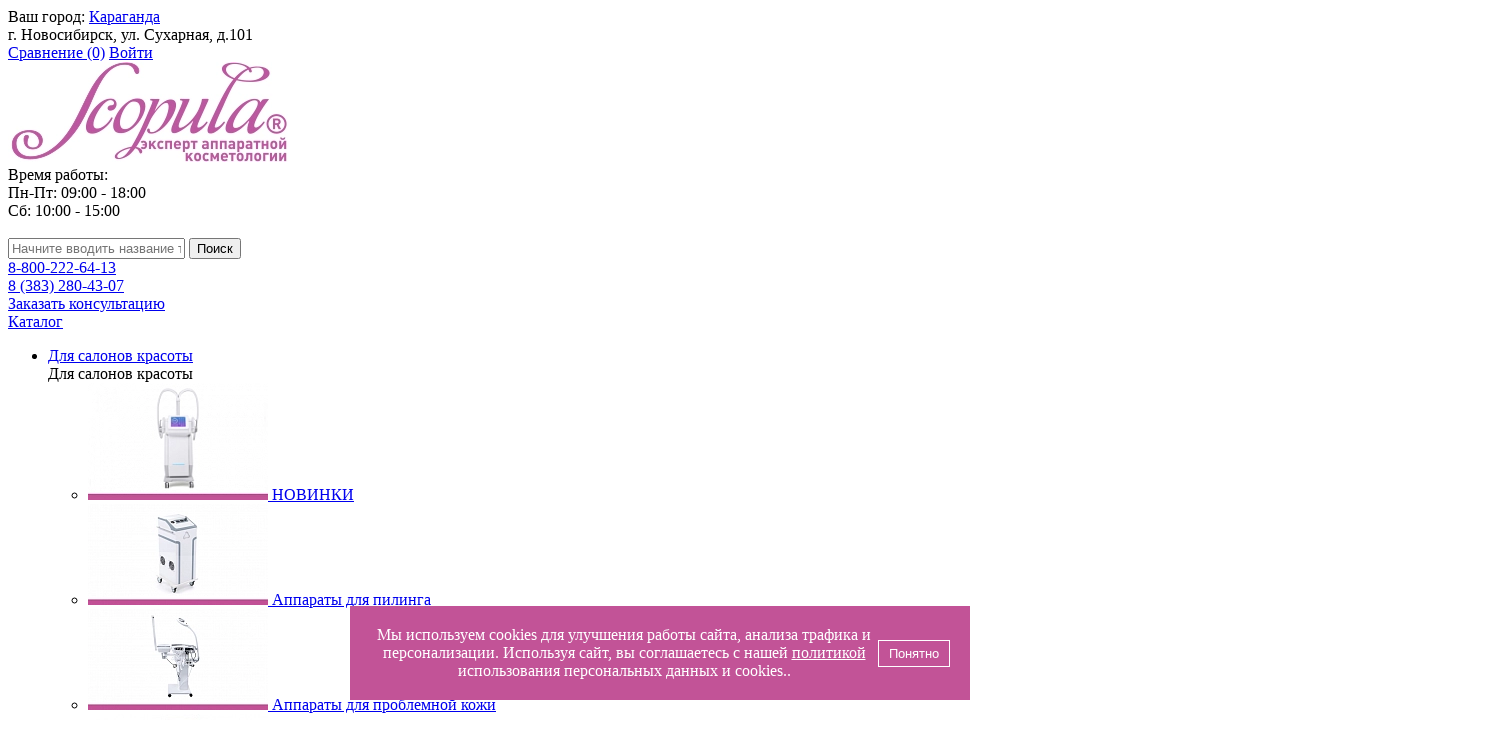

--- FILE ---
content_type: text/html; charset=UTF-8
request_url: https://karaganda.scopula.ru/catalog/perchatki/
body_size: 36840
content:
<!DOCTYPE html>
<html xmlns="http://www.w3.org/1999/xhtml">
<head>    <script>
    (function(w, d, s, h, id) {
        w.roistatProjectId = id; w.roistatHost = h;
        var p = d.location.protocol == "https:" ? "https://" : "http://";
        var u = /^.*roistat_visit=[^;]+(.*)?$/.test(d.cookie) ? "/dist/module.js" : "/api/site/1.0/"+id+"/init?referrer="+encodeURIComponent(d.location.href);
        var js = d.createElement(s); js.charset="UTF-8"; js.async = 1; js.src = p+h+u; var js2 = d.getElementsByTagName(s)[0]; js2.parentNode.insertBefore(js, js2);
    })(window, document, 'script', 'cloud.roistat.com', '251687');
    </script>
        <title>Книги по массажу, косметологии | Литература для косметологов - Scopula</title>

    
    <meta http-equiv="X-UA-Compatible" content="IE=edge">
    <meta name="viewport" content="width=device-width, initial-scale=1.0">
    <meta name="format-detection" content="telephone=no">
    <meta name="cmsmagazine" content="f3a6695dfcc9f3ed1b584c8b48702bc0" />
    <meta name="facebook-domain-verification" content="me9mq0c22gvwkkskj8a3ynoiz4s9cj" />
    <link rel="icon" href="/favicon.ico">
    
    <meta http-equiv="Content-Type" content="text/html; charset=UTF-8" />
<meta name="robots" content="index, follow" />
<meta name="keywords" content="книги для косметологов, книги по косметологии, книги по массажу" />
<meta name="description" content="Купить книги по косметологии, массажу и другие обучающие материалы в интернет-магазине Scopula. Заказать на сайте или узнать подробности по телефону 8 (800) 222-64-13" />
<link href="/bitrix/js/ui/design-tokens/dist/ui.design-tokens.css?174350823526358" type="text/css"  rel="stylesheet" />
<link href="/bitrix/js/ui/fonts/opensans/ui.font.opensans.css?17140353692555" type="text/css"  rel="stylesheet" />
<link href="/bitrix/js/main/popup/dist/main.popup.bundle.css?174350842329852" type="text/css"  rel="stylesheet" />
<link href="/bitrix/themes/.default/public/tcsbank.kupivkredit/front.css?1567141076199" type="text/css"  data-template-style="true"  rel="stylesheet" />
<link href="/bitrix/templates/magnet_s1/vendor/normalize/normalize.css?15671410677718" type="text/css"  data-template-style="true"  rel="stylesheet" />
<link href="/bitrix/templates/magnet_s1/vendor/fonts/fonts.css?1652687476259" type="text/css"  data-template-style="true"  rel="stylesheet" />
<link href="/bitrix/templates/magnet_s1/vendor/owlcarousel/owl.carousel.min.css?15671410672936" type="text/css"  data-template-style="true"  rel="stylesheet" />
<link href="/bitrix/templates/magnet_s1/vendor/lightbox/lightbox.min.css?16020600772823" type="text/css"  data-template-style="true"  rel="stylesheet" />
<link href="/bitrix/templates/magnet_s1/vendor/custom-scrollbar/jquery.custom-scrollbar.min.css?156714106742839" type="text/css"  data-template-style="true"  rel="stylesheet" />
<link href="/bitrix/templates/magnet_s1/vendor/youtube-popup/youtube-popup.css?15671410673164" type="text/css"  data-template-style="true"  rel="stylesheet" />
<link href="/bitrix/templates/magnet_s1/vendor/jquery/jquery-ui.min.css?156714106715548" type="text/css"  data-template-style="true"  rel="stylesheet" />
<link href="/bitrix/templates/magnet_s1/vendor/fancybox/jquery.fancybox.min.css?156714106712795" type="text/css"  data-template-style="true"  rel="stylesheet" />
<link href="/bitrix/templates/magnet_s1/vendor/fonts/Roboto/font.css?15671410671716" type="text/css"  data-template-style="true"  rel="stylesheet" />
<link href="/bitrix/templates/magnet_s1/less_compile/template_styles_s1.css?1768893604474201" type="text/css"  data-template-style="true"  rel="stylesheet" />
<link href="/bitrix/panel/main/popup.css?171403542822696" type="text/css"  data-template-style="true"  rel="stylesheet" />
<link href="/bitrix/templates/magnet_s1/custom.css?176846073342289" type="text/css"  data-template-style="true"  rel="stylesheet" />
<link href="/bitrix/templates/magnet_s1/backend_developer.css?16444778941616" type="text/css"  data-template-style="true"  rel="stylesheet" />
<link href="/bitrix/templates/magnet_s1/components/bitrix/search.title/main/style.css?1648213335454" type="text/css"  data-template-style="true"  rel="stylesheet" />
<script>if(!window.BX)window.BX={};if(!window.BX.message)window.BX.message=function(mess){if(typeof mess==='object'){for(let i in mess) {BX.message[i]=mess[i];} return true;}};</script>
<script>(window.BX||top.BX).message({"JS_CORE_LOADING":"Загрузка...","JS_CORE_NO_DATA":"- Нет данных -","JS_CORE_WINDOW_CLOSE":"Закрыть","JS_CORE_WINDOW_EXPAND":"Развернуть","JS_CORE_WINDOW_NARROW":"Свернуть в окно","JS_CORE_WINDOW_SAVE":"Сохранить","JS_CORE_WINDOW_CANCEL":"Отменить","JS_CORE_WINDOW_CONTINUE":"Продолжить","JS_CORE_H":"ч","JS_CORE_M":"м","JS_CORE_S":"с","JSADM_AI_HIDE_EXTRA":"Скрыть лишние","JSADM_AI_ALL_NOTIF":"Показать все","JSADM_AUTH_REQ":"Требуется авторизация!","JS_CORE_WINDOW_AUTH":"Войти","JS_CORE_IMAGE_FULL":"Полный размер"});</script>

<script src="/bitrix/js/main/core/core.js?1743508452498479"></script>

<script>BX.Runtime.registerExtension({"name":"main.core","namespace":"BX","loaded":true});</script>
<script>BX.setJSList(["\/bitrix\/js\/main\/core\/core_ajax.js","\/bitrix\/js\/main\/core\/core_promise.js","\/bitrix\/js\/main\/polyfill\/promise\/js\/promise.js","\/bitrix\/js\/main\/loadext\/loadext.js","\/bitrix\/js\/main\/loadext\/extension.js","\/bitrix\/js\/main\/polyfill\/promise\/js\/promise.js","\/bitrix\/js\/main\/polyfill\/find\/js\/find.js","\/bitrix\/js\/main\/polyfill\/includes\/js\/includes.js","\/bitrix\/js\/main\/polyfill\/matches\/js\/matches.js","\/bitrix\/js\/ui\/polyfill\/closest\/js\/closest.js","\/bitrix\/js\/main\/polyfill\/fill\/main.polyfill.fill.js","\/bitrix\/js\/main\/polyfill\/find\/js\/find.js","\/bitrix\/js\/main\/polyfill\/matches\/js\/matches.js","\/bitrix\/js\/main\/polyfill\/core\/dist\/polyfill.bundle.js","\/bitrix\/js\/main\/core\/core.js","\/bitrix\/js\/main\/polyfill\/intersectionobserver\/js\/intersectionobserver.js","\/bitrix\/js\/main\/lazyload\/dist\/lazyload.bundle.js","\/bitrix\/js\/main\/polyfill\/core\/dist\/polyfill.bundle.js","\/bitrix\/js\/main\/parambag\/dist\/parambag.bundle.js"]);
</script>
<script>BX.Runtime.registerExtension({"name":"ui.design-tokens","namespace":"window","loaded":true});</script>
<script>BX.Runtime.registerExtension({"name":"main.pageobject","namespace":"window","loaded":true});</script>
<script>(window.BX||top.BX).message({"JS_CORE_LOADING":"Загрузка...","JS_CORE_NO_DATA":"- Нет данных -","JS_CORE_WINDOW_CLOSE":"Закрыть","JS_CORE_WINDOW_EXPAND":"Развернуть","JS_CORE_WINDOW_NARROW":"Свернуть в окно","JS_CORE_WINDOW_SAVE":"Сохранить","JS_CORE_WINDOW_CANCEL":"Отменить","JS_CORE_WINDOW_CONTINUE":"Продолжить","JS_CORE_H":"ч","JS_CORE_M":"м","JS_CORE_S":"с","JSADM_AI_HIDE_EXTRA":"Скрыть лишние","JSADM_AI_ALL_NOTIF":"Показать все","JSADM_AUTH_REQ":"Требуется авторизация!","JS_CORE_WINDOW_AUTH":"Войти","JS_CORE_IMAGE_FULL":"Полный размер"});</script>
<script>BX.Runtime.registerExtension({"name":"window","namespace":"window","loaded":true});</script>
<script>BX.Runtime.registerExtension({"name":"ui.fonts.opensans","namespace":"window","loaded":true});</script>
<script>BX.Runtime.registerExtension({"name":"main.popup","namespace":"BX.Main","loaded":true});</script>
<script>BX.Runtime.registerExtension({"name":"popup","namespace":"window","loaded":true});</script>
<script type="extension/settings" data-extension="currency.currency-core">{"region":"ru"}</script>
<script>BX.Runtime.registerExtension({"name":"currency.currency-core","namespace":"BX.Currency","loaded":true});</script>
<script>BX.Runtime.registerExtension({"name":"currency","namespace":"window","loaded":true});</script>
<script>(window.BX||top.BX).message({"LANGUAGE_ID":"ru","FORMAT_DATE":"DD.MM.YYYY","FORMAT_DATETIME":"DD.MM.YYYY HH:MI:SS","COOKIE_PREFIX":"BITRIX_SM","SERVER_TZ_OFFSET":"10800","UTF_MODE":"Y","SITE_ID":"s1","SITE_DIR":"\/","USER_ID":"","SERVER_TIME":1769013404,"USER_TZ_OFFSET":0,"USER_TZ_AUTO":"Y","bitrix_sessid":"7d1200b68a6fcd253661e155de328b9e"});</script>


<script src="/bitrix/js/main/pageobject/pageobject.js?1630322133864"></script>
<script src="/bitrix/js/main/core/core_window.js?174350828798766"></script>
<script src="/bitrix/js/main/popup/dist/main.popup.bundle.js?1743508423117175"></script>
<script src="/bitrix/js/currency/currency-core/dist/currency-core.bundle.js?17435080218800"></script>
<script src="/bitrix/js/currency/core_currency.js?17435080211181"></script>

				<style>
					.piarme_cookie-notice {
						position: fixed;
						bottom: 0;
						left: 0;
						background: rgba(194,83,151,1);
						color: #ffffff;
						padding: 20px;
						margin:  20px;
						text-align: center;
						z-index: 9999999;     box-sizing: border-box;
						
						
						font-weight:400;
					}
					.piarme_cookie-notice *{
						box-sizing: border-box;
					}
					.piarme_cookie-notice.full {
						width: 100%;
						width: calc(100% - 40px);
					}
					.first_cookie_notice {
						display: flex;
						justify-content: center;
						align-items: center;
						gap:15px;
					}
					.piarme_cookie-notice button {
						
						background: rgba(194,83,151,1);
						color: #ffffff;
						border: none;
						padding: 5px 10px;
						cursor: pointer;
						border:1px solid #ffffff;
						
						font-weight:400;
					}
					.piarme_cookie-notice a{
						color: #ffffff;
						text-decoration: underline;
						
						font-weight:400;
						padding:0px;
						margin:0px;
					}
					.piarme_cookie-notice a:hover,.toggle_text_show:hover{
						color: #ffffff;
					}
					.piarme_cookie-notice button:hover{
						background: #ffffff;
						color: #c25397;
					}
					.piarme_cookie-notice.right {
						left: auto;
						right: 0px;
						width: calc(50% - 20px);
						min-width: 320px;
					}
					.piarme_cookie-notice.left {
						left: 0;
						width: calc(50% - 20px);
						min-width: 320px;
					}
					.piarme_cookie-notice.rasp_left .first_cookie_notice {
						display: flex;
						flex-direction: row-reverse;
					}
					.piarme_cookie-notice.rasp_bottom .first_cookie_notice {
						display: flex;
						flex-direction: column;
					}
					.toggle_text_show {
						cursor: pointer;
						border-bottom: 1px dashed;
						line-height: normal;
					}
					.piarme_cookie-notice.center {
						left: 50%;
						transform: translate(-50%, 0%);
						width: calc(50% - 20px);
						min-width: 320px;
					}
					.piarme_cookie-notice.blur_notice {
						backdrop-filter: blur(10px);
						-webkit-backdrop-filter: blur(10px);
					}
					.piarme_cookie-notice_back {
						position: fixed;
						content: ' ';
						display: block;
						background-color: rgba(0,0,0,0.5);
						left: 0px;
						top: 0px;
						z-index: 9999998;
						width: 100%;
						height: 100%;
					}
					.piarme_cookie-notice.right .first_cookie_notice {
						text-align: right;
					}
					.piarme_cookie-notice.left .first_cookie_notice {
						text-align: left;
					}
					@media (max-width: 600px) {
						.piarme_cookie-notice {
							width: calc(100% - 20px) !important;
							left: 0% !important;
							transform: initial !important;
							right: auto !important; margin: 10px !important;
						}
						.first_cookie_notice {
							flex-direction: column !important;
						}
					}
				</style>
				<script>
					document.addEventListener('DOMContentLoaded', function() {
						if (!document.cookie.includes('piarme_cookie_agree=Y')) {
							
							setTimeout(function(){
							let notice = document.createElement('div');
							notice.classList.add('piarme_cookie-notice','center','rasp_right');
							notice.innerHTML = `<div class='first_cookie_notice'><div><div class='in_cookie_notice' >Мы используем cookies для улучшения работы сайта, анализа трафика и персонализации. Используя сайт, вы соглашаетесь с нашей <a href=\"/agreement/\" target=\"_blank\">политикой</a> использования персональных данных и cookies.</a>.</div><div class='second_cookie_notice'  style='display:none'></div></div><button onclick="const date = new Date();date.setTime(date.getTime() + (30 * 24 * 60 * 60 * 1000)); document.cookie='piarme_cookie_agree=Y; path=/; expires=date.toUTCString();'; this.parentElement.parentElement.remove(); if(!!document.querySelector('.piarme_cookie-notice_back')){document.querySelector('.piarme_cookie-notice_back').remove()}">Понятно</button></div>`;
							document.body.appendChild(notice);
							
							
							},0);
						}
					});
				</script>
			
<link rel="icon" type="image/png" sizes="128x128" href="/upload/nextype.magnet/796/79619d42416341e3d8d8d8008641603a">
<link rel="icon" type="image/png" sizes="32x32" href="/upload/nextype.magnet/796/79619d42416341e3d8d8d8008641603a">
<link rel="icon" type="image/png" sizes="16x16" href="/upload/nextype.magnet/796/79619d42416341e3d8d8d8008641603a">
<script data-skip-moving="true">window.arOptions = {'phone_mask':'+7 999 999-99-99','use_phone_as_login':'Y','basket_type':'FLY','basket_show_popup':'Y','buy1click_enabled':'Y','fastview_enabled':'N','order_min_price':'1000','regions_on_subdomains':'Y','ya_counter_id':''};</script>

        <script data-skip-moving='true' type='text/template' id='popup-basket-add'>
        <div class='popup-basket-add'>
        <div class='overflow'>
        <div class='box'>
        <a href='javascript:void(0)' data-close class='close'></a>
        <div class='title'>Товар добавлен в корзину</div>
        <a href='/personal/cart/' class='btn'>Оформить заказ</a>
        <a href='javascript:void(0)' class='btn transparent' data-close>Продолжить покупки</a>
        </div>
        </div>
        </div>
        </script>
        
<script>BX.message([])</script>



<script src="/bitrix/templates/magnet_s1/vendor/jquery/jquery.min.js?156714106785577"></script>
<script src="/bitrix/templates/magnet_s1/vendor/jquery/jquery.modal.js?15671410676136"></script>
<script src="/bitrix/templates/magnet_s1/vendor/jquery/jquery.validate.min.js?156714106722691"></script>
<script src="/bitrix/templates/magnet_s1/vendor/jquery/jquery.inview.js?15671410671437"></script>
<script src="/bitrix/templates/magnet_s1/vendor/jquery/jquery-ui.min.js?1567141067253668"></script>
<script src="/bitrix/templates/magnet_s1/vendor/jquery/jquery.touch-swipe.min.js?156714106720384"></script>
<script src="/bitrix/templates/magnet_s1/vendor/jquery/jquery.mousewheel.min.js?15671410672771"></script>
<script src="/bitrix/templates/magnet_s1/vendor/owlcarousel/owl.carousel.min.js?156714106742766"></script>
<script src="/bitrix/templates/magnet_s1/vendor/lightbox/lightbox.min.js?160206007721473"></script>
<script src="/bitrix/templates/magnet_s1/vendor/maskedinput/jquery.maskedinput.min.js?15671410674189"></script>
<script src="/bitrix/templates/magnet_s1/vendor/custom-scrollbar/jquery.custom-scrollbar.min.js?156714106740179"></script>
<script src="/bitrix/templates/magnet_s1/vendor/youtube-popup/youtube-popup.js?15671410672885"></script>
<script src="/bitrix/templates/magnet_s1/vendor/fancybox/jquery.fancybox.min.js?156714106768196"></script>
<script src="/bitrix/templates/magnet_s1/script.js?170559034724876"></script>
<script src="/bitrix/templates/magnet_s1/custom.js?16861591933907"></script>
<script src="/bitrix/templates/magnet_s1/js/backend_developer/vendor/jquery.form.min.js?156714106715258"></script>
<script src="/bitrix/templates/magnet_s1/js/backend_developer/vendor/vue.min.js?1664476094127555"></script>
<script src="/bitrix/templates/magnet_s1/js/backend_developer/vendor/vue-demi.min.js?16644760941860"></script>
<script src="/bitrix/templates/magnet_s1/js/backend_developer/vendor/vuelidate.core.min.js?16644760949378"></script>
<script src="/bitrix/templates/magnet_s1/js/backend_developer/vendor/vuelidate.validators.min.js?166447609410146"></script>
<script src="/bitrix/templates/magnet_s1/js/backend_developer/vendor/inputmask.min.js?1664476094101588"></script>
<script src="/bitrix/templates/magnet_s1/js/backend_developer/scripts/forms.js?16431001661663"></script>
<script src="/bitrix/templates/magnet_s1/js/backend_developer/scripts/vue-forms.js?168847998710996"></script>
<script src="/bitrix/templates/magnet_s1/js/backend_developer/scripts/search.js?1648211019900"></script>
<script src="/bitrix/templates/magnet_s1/js/backend_developer/main.js?16861596005109"></script>
<script src="/local/common/js/custom.js?1686836414627"></script>
<script src="/bitrix/components/bitrix/search.title/script.js?174350845510542"></script>
<script src="/bitrix/templates/magnet_s1/components/bitrix/catalog.section/main/script.js?16233161167950"></script>
<script src="/bitrix/templates/magnet_s1/components/bitrix/catalog.item/main/script.js?168683669666491"></script>
<script src="/bitrix/templates/magnet_s1/components/bitrix/catalog.section/slider/script.js?15671410677950"></script>
<script>var _ba = _ba || []; _ba.push(["aid", "e48b411fd6e2f20297316132e33522da"]); _ba.push(["host", "karaganda.scopula.ru"]); (function() {var ba = document.createElement("script"); ba.type = "text/javascript"; ba.async = true;ba.src = (document.location.protocol == "https:" ? "https://" : "http://") + "bitrix.info/ba.js";var s = document.getElementsByTagName("script")[0];s.parentNode.insertBefore(ba, s);})();</script>


                                                            
        <!-- Top.Mail.Ru counter -->
<script type="text/javascript">
    var _tmr = window._tmr || (window._tmr = []);
    _tmr.push({id: "3297003", type: "pageView", start: (new Date()).getTime()});
    (function (d, w, id) {
        if (d.getElementById(id)) return;
        var ts = d.createElement("script"); ts.type = "text/javascript"; ts.async = true; ts.id = id;
        ts.src = "https://top-fwz1.mail.ru/js/code.js";
        var f = function () {var s = d.getElementsByTagName("script")[0]; s.parentNode.insertBefore(ts, s);};
        if (w.opera == "[object Opera]") { d.addEventListener("DOMContentLoaded", f, false); } else { f(); }
    })(document, window, "tmr-code");
</script>
<noscript><div><img src="https://top-fwz1.mail.ru/counter?id=3297003;js=na" style="position:absolute;left:-9999px;" alt="Top.Mail.Ru" /></div></noscript>
<!-- /Top.Mail.Ru counter -->        <script>window.roistatCookieDomain = 'scopula.ru';</script>
<!-- BEGIN WHATSAPP INTEGRATION WITH ROISTAT -->
<div class="js-whatsapp-message-container" style="display:none;">Хочу получить сертификат на 5000 рублей на покупки! : {roistat_visit}</div>
<script>
    (function() {
        if (window.roistat !== undefined) {
            handler();
        } else {
            var pastCallback = typeof window.onRoistatAllModulesLoaded === "function" ? window.onRoistatAllModulesLoaded : null;
            window.onRoistatAllModulesLoaded = function () {
                if (pastCallback !== null) {
                    pastCallback();
                }
                handler();
            };
        }

        function handler() {
            function init() {
                appendMessageToLinks();

                var delays = [1000, 5000, 15000];
                setTimeout(function func(i) {
                    if (i === undefined) {
                        i = 0;
                    }
                    appendMessageToLinks();
                    i++;
                    if (typeof delays[i] !== 'undefined') {
                        setTimeout(func, delays[i], i);
                    }
                }, delays[0]);
            }

            function replaceQueryParam(url, param, value) {
                var explodedUrl = url.split('?');
                var baseUrl = explodedUrl[0] || '';
                var query = '?' + (explodedUrl[1] || '');
                var regex = new RegExp("([?;&])" + param + "[^&;]*[;&]?");
                var queryWithoutParameter = query.replace(regex, "$1").replace(/&$/, '');
                return baseUrl + (queryWithoutParameter.length > 2 ? queryWithoutParameter  + '&' : '?') + (value ? param + "=" + value : '');
            }

            function appendMessageToLinks() {
                var message = document.querySelector('.js-whatsapp-message-container').textContent;
                var text = message.replace(/{roistat_visit}/g, window.roistatGetCookie('roistat_visit'));
                text = encodeURI(text);
                var linkElements = document.querySelectorAll('[href*="//wa.me"], [href*="//api.whatsapp.com/send"], [href*="//web.whatsapp.com/send"], [href^="whatsapp://send"]');
                for (var elementKey in linkElements) {
                    if (linkElements.hasOwnProperty(elementKey)) {
                        var element = linkElements[elementKey];
                        element.href = replaceQueryParam(element.href, 'text', text);
                    }
                }
            }
            if (document.readyState === 'loading') {
                document.addEventListener('DOMContentLoaded', init);
            } else {
                init();
            }
        };
    })();
</script>
<!-- END WHATSAPP INTEGRATION WITH ROISTAT -->    <script async src="https://www.googletagmanager.com/gtag/js?id=G-L20SX3SPTD"></script>
    <script>
        window.dataLayer = window.dataLayer || [];
        function gtag(){dataLayer.push(arguments);}
        gtag('js', new Date());

        gtag('config', 'G-L20SX3SPTD');
    </script>
</head>
<body class="sidebar-type4 width-">
<div id="panel"></div>
<div class="wrapper enabled-locations ">
          <!-- Yandex.Metrika counter -->
<script type="text/javascript" >
   (function(m,e,t,r,i,k,a){m[i]=m[i]||function(){(m[i].a=m[i].a||[]).push(arguments)};
   m[i].l=1*new Date();
   for (var j = 0; j < document.scripts.length; j++) {if (document.scripts[j].src === r) { return; }}
   k=e.createElement(t),a=e.getElementsByTagName(t)[0],k.async=1,k.src=r,a.parentNode.insertBefore(k,a)})
   (window, document, "script", "https://mc.yandex.ru/metrika/tag.js", "ym");

   ym(24438569, "init", {
        clickmap:true,
        trackLinks:true,
        accurateTrackBounce:true,
        webvisor:true,
        ecommerce:"dataLayer"
   });
</script>
<noscript><div><img src="https://mc.yandex.ru/watch/24438569" style="position:absolute; left:-9999px;" alt="" /></div></noscript>
<!-- /Yandex.Metrika counter -->    <header class="type3">
        <div class="top" data-helper="header::top">
    <div class="container">
        

    <div class="city" data-helper="header::region">
        <div class="current"><span>Ваш город:</span> <a href="javascript:void(0);" class="locations-list-popup-btn">Караганда</a></div>
    </div>

<script>
    $(document).ready(function() {
        jqmPopup('locations-list', 'include/components/locations_list.php?is_ajax_mode=y');
    });
</script>        
        <div class="address icon-custom">
            г. Новосибирск, ул. Сухарная, д.101 <br/>
        </div>
        <div class="links">
                <a href="/catalog/compare.php" class="hidden compare-link icon-custom"><span>Сравнение</span> <span id="header-compare-result">(0)</span></a>

            
                <a data-show-auth-modal href="/auth/" class="auth-popup-btn login-link icon-custom"><span>Войти</span></a>
        </div>
    </div>
</div>
<div class="middle" data-helper="header::middle">
    <div class="container">
        <div class="logo" data-helper="header::logo">
            <a href="/">
                <img src="/upload/dev2fun.imagecompress/webp/nextype.magnet/8e3/8e3b0c4acb098bda691c8fa5e9268b92.webp" alt="Scopula - эксперт аппаратной косметологии" title="Scopula - эксперт аппаратной косметологии">
    </a>        </div>
        <div class="slogan" data-helper="header::slogan">
            Время работы: <br>
 Пн-Пт: 09:00 - 18:00<br>
 Сб: 10:00 - 15:00<br>
<br>
        </div>

        <div class="search" id="title-search">
    <form action="/catalog/">
        <input id="title-search-input" name="q" type="text" placeholder="Начните вводить название товара">
        <button type="submit" class="icon-custom"><span>Поиск</span></button>
    </form>
    <div data-search-history-wrapper class="search-history-wrapper"></div>
</div>
<script>
	BX.ready(function(){
		new JCTitleSearch({
			'AJAX_PAGE' : '/catalog/perchatki/',
			'CONTAINER_ID': 'title-search',
			'INPUT_ID': 'title-search-input',
			'MIN_QUERY_LEN': 3
		});
	});
</script>
        
        
<div class="tel-container has-content" data-helper="header::phones">
    <div class="tel">
        <a href="tel:88002226413">8-800-222-64-13</a>
                    <div class="content">
                                    <a href="tel:83832804307">8 (383) 280-43-07</a>
                            </div>
            </div>
        <div class="call-me">
        <a href="javascript:void(0)" class="callback-popup-btn">Заказать консультацию</a>
    </div>
    </div>
                
    </div>
</div>
<div class="bottom">
    <div class="container">
        
        
<nav class="header-catalog-menu open-on-hover">
    <a href="/catalog/" onclick="location.href = '/catalog/';" class="head" data-helper="aside::catalog::menu">
        <span class="title">
            Каталог        </span>
        <span class="burger-button">
            <span></span>
            <span></span>
            <span></span>
            <span></span>
        </span>
    </a>

    <div class="scroll">
    <ul class="list">
        							<li class="item has-sub">
						<a href="/catalog/dlya-salonov-krasoty/">
							<span class="text">Для салонов красоты</span>
						</a>
												<div class="sub">
								<div class="title">Для салонов красоты</div>
								<ul class="items">
																		<li class="item">
													<a href="/catalog/novinki/">
														<span class="img">
															<img src="/upload/dev2fun.imagecompress/webp/resize_cache/iblock/27a/180_180_0/27a99b031833640c5c1550556b9b7918.webp" alt=" НОВИНКИ">
														</span>
														<span class="text"> НОВИНКИ</span>
													</a>
												</li>
																		<li class="item">
													<a href="/catalog/apparaty_dlya_pilinga/">
														<span class="img">
															<img src="/upload/dev2fun.imagecompress/webp/resize_cache/iblock/a51/180_180_0/a51fb9d01b42a12d58fa0425956d2b6f.webp" alt="Аппараты для пилинга">
														</span>
														<span class="text">Аппараты для пилинга</span>
													</a>
												</li>
																		<li class="item">
													<a href="/catalog/apparaty_dlya_problemnoy_kozhi/">
														<span class="img">
															<img src="/upload/dev2fun.imagecompress/webp/resize_cache/iblock/10d/180_180_0/10d7ea1feeed51215ce33aeb4fc5f1ad.webp" alt="Аппараты для проблемной кожи">
														</span>
														<span class="text">Аппараты для проблемной кожи</span>
													</a>
												</li>
																		<li class="item">
													<a href="/catalog/apparaty_cmas_liftinga_hifu_liposonik/">
														<span class="img">
															<img src="/upload/dev2fun.imagecompress/webp/resize_cache/iblock/76c/180_180_0/76c368e9617f6e0625885bedbce0f5dc.webp" alt="Аппараты cмас - лифтинга HIFU / Липосоник">
														</span>
														<span class="text">Аппараты cмас - лифтинга HIFU / Липосоник</span>
													</a>
												</li>
																		<li class="item">
													<a href="/catalog/apparaty_dlya_vakuumno_rolikovogo_massazha/">
														<span class="img">
															<img src="/upload/dev2fun.imagecompress/webp/resize_cache/iblock/e1b/180_180_0/9c6xklj2tf0xu0tywj5d0fopssb7oz1q.webp" alt="Аппараты для вакуумно-роликового массажа">
														</span>
														<span class="text">Аппараты для вакуумно-роликового массажа</span>
													</a>
												</li>
																		<li class="item">
													<a href="/catalog/apparaty_dlya_kavitatsii/">
														<span class="img">
															<img src="/upload/dev2fun.imagecompress/webp/resize_cache/iblock/b38/180_180_0/v1h4k5gpl2qtcldumglemxjkx0cm64e9.webp" alt="Аппараты для кавитации">
														</span>
														<span class="text">Аппараты для кавитации</span>
													</a>
												</li>
																		<li class="item">
													<a href="/catalog/apparaty_dlya_kriolipoliza/">
														<span class="img">
															<img src="/upload/dev2fun.imagecompress/webp/resize_cache/iblock/b29/180_180_0/b29317620f866fd5b608772fa6d06009.webp" alt="Аппараты для криолиполиза">
														</span>
														<span class="text">Аппараты для криолиполиза</span>
													</a>
												</li>
																		<li class="item">
													<a href="/catalog/apparaty_dlya_diodnogo_lipoliza/">
														<span class="img">
															<img src="/upload/dev2fun.imagecompress/webp/resize_cache/iblock/e65/180_180_0/z3bcp3oarx989v14qtcxfn444i3fzdt4.webp" alt="Аппараты для диодного липолиза">
														</span>
														<span class="text">Аппараты для диодного липолиза</span>
													</a>
												</li>
																		<li class="item">
													<a href="/catalog/apparaty_dlya_pedikyura_i_manikyura/">
														<span class="img">
															<img src="/upload/dev2fun.imagecompress/webp/resize_cache/iblock/68e/180_180_0/127td2ync35o4jydtxdv3pom3k224bxm.webp" alt="Аппараты для педикюра и маникюра">
														</span>
														<span class="text">Аппараты для педикюра и маникюра</span>
													</a>
												</li>
																		<li class="item">
													<a href="/catalog/apparaty_dlya_pressoterapii_i_limfodrenazha/">
														<span class="img">
															<img src="/upload/dev2fun.imagecompress/webp/resize_cache/iblock/3c4/180_180_0/6pt4059bevyytb8mwmryas29rk7aqvlg.webp" alt="Аппараты для прессотерапии и лимфодренажа">
														</span>
														<span class="text">Аппараты для прессотерапии и лимфодренажа</span>
													</a>
												</li>
																		<li class="item">
													<a href="/catalog/apparaty_dlya_radioliftinga/">
														<span class="img">
															<img src="/upload/dev2fun.imagecompress/webp/resize_cache/iblock/9ab/180_180_0/fvttmv1vmrxda0rlf662b38vkfojvcms.webp" alt="Аппараты для радиолифтинга">
														</span>
														<span class="text">Аппараты для радиолифтинга</span>
													</a>
												</li>
																		<li class="item">
													<a href="/catalog/apparaty_dlya_epilyatsii_fotoepilyatsii_fotokorrektsii/">
														<span class="img">
															<img src="/upload/dev2fun.imagecompress/webp/resize_cache/iblock/d16/180_180_0/d16849ebadbab766cdfda75836905c70.webp" alt="Аппараты для эпиляции, фотоэпиляции, фотокоррекции">
														</span>
														<span class="text">Аппараты для эпиляции, фотоэпиляции, фотокоррекции</span>
													</a>
												</li>
																		<li class="item">
													<a href="/catalog/infrakrasnye_kabiny_sauny/">
														<span class="img">
															<img src="/upload/dev2fun.imagecompress/webp/resize_cache/iblock/60c/180_180_0/60cfc9696e7c3d99175fc7b28a2c8952.webp" alt="Инфракрасные кабины/сауны">
														</span>
														<span class="text">Инфракрасные кабины/сауны</span>
													</a>
												</li>
																		<li class="item">
													<a href="/catalog/infrakrasnye_odeyala_shtany_sauny/">
														<span class="img">
															<img src="/upload/dev2fun.imagecompress/webp/resize_cache/iblock/b49/180_180_0/b49d9b082eff179fad9dddf99446da25.webp" alt="Инфракрасные одеяла, штаны, сауны">
														</span>
														<span class="text">Инфракрасные одеяла, штаны, сауны</span>
													</a>
												</li>
																		<li class="item">
													<a href="/catalog/kedrovye_bochki_i_kupeli/">
														<span class="img">
															<img src="/upload/dev2fun.imagecompress/webp/resize_cache/iblock/ced/180_180_0/ced2f036ad9862bf7555450dad712b63.webp" alt="Кедровые бочки и купели">
														</span>
														<span class="text">Кедровые бочки и купели</span>
													</a>
												</li>
																		<li class="item">
													<a href="/catalog/kosmetika_dlya_salonov/">
														<span class="img">
															<img src="/upload/dev2fun.imagecompress/webp/resize_cache/iblock/11c/180_180_0/11c8d1ea076573e49759cacf95ec82ab.webp" alt="Косметика для салонов">
														</span>
														<span class="text">Косметика для салонов</span>
													</a>
												</li>
																		<li class="item">
													<a href="/catalog/massazhery/">
														<span class="img">
															<img src="/upload/dev2fun.imagecompress/webp/resize_cache/iblock/a1d/180_180_0/eiorok7pgmwupcvpf0liw5vuvchw2ion.webp" alt="Массажеры">
														</span>
														<span class="text">Массажеры</span>
													</a>
												</li>
																		<li class="item">
													<a href="/catalog/mebel_kosmetologicheskaya/">
														<span class="img">
															<img src="/upload/dev2fun.imagecompress/webp/resize_cache/iblock/9e1/180_180_0/pjfjhn0aqa7qddvx9aeu384dvc41ewok.webp" alt="Мебель косметологическая">
														</span>
														<span class="text">Мебель косметологическая</span>
													</a>
												</li>
																		<li class="item">
													<a href="/catalog/miostimulyatory/">
														<span class="img">
															<img src="/upload/dev2fun.imagecompress/webp/resize_cache/iblock/ba4/180_180_0/ba48066701101d98414dad57b25fb2c6.webp" alt="Миостимуляторы">
														</span>
														<span class="text">Миостимуляторы</span>
													</a>
												</li>
																		<li class="item">
													<a href="/catalog/oborudovanie_bu/">
														<span class="img">
															<img src="/upload/dev2fun.imagecompress/webp/resize_cache/iblock/110/180_180_0/110c92e9449140882b3890608f276e5c.webp" alt="Оборудование БУ">
														</span>
														<span class="text">Оборудование БУ</span>
													</a>
												</li>
																		<li class="item">
													<a href="/catalog/oborudovanie_dlya_udaleniya_tatuirovok/">
														<span class="img">
															<img src="/upload/dev2fun.imagecompress/webp/resize_cache/iblock/fa7/180_180_0/fa7c5bea6704ac15333d308fef4f8d7c.webp" alt="Оборудование для удаления татуировок">
														</span>
														<span class="text">Оборудование для удаления татуировок</span>
													</a>
												</li>
																		<li class="item">
													<a href="/catalog/obuchayushchie_materialy/">
														<span class="img">
															<img src="/upload/dev2fun.imagecompress/webp/resize_cache/iblock/5d2/180_180_0/68xitecpeplyfh86aug8jsebl679tgs9.webp" alt="Обучающие материалы">
														</span>
														<span class="text">Обучающие материалы</span>
													</a>
												</li>
																		<li class="item">
													<a href="/catalog/portativnye_ustroystva/">
														<span class="img">
															<img src="/upload/dev2fun.imagecompress/webp/resize_cache/iblock/a3f/180_180_0/jwrp11tjdsaypjptshihc4wim8tmnlck.webp" alt="Портативные устройства">
														</span>
														<span class="text">Портативные устройства</span>
													</a>
												</li>
																		<li class="item">
													<a href="/catalog/sterilizatory/">
														<span class="img">
															<img src="/upload/dev2fun.imagecompress/webp/resize_cache/iblock/000/180_180_0/000fc0ed93277721a70e64b867329697.webp" alt="Стерилизаторы">
														</span>
														<span class="text">Стерилизаторы</span>
													</a>
												</li>
																		<li class="item">
													<a href="/catalog/raskhodnye_materialy/">
														<span class="img">
															<img src="/upload/dev2fun.imagecompress/webp/resize_cache/iblock/7cf/180_180_0/7cf8f334d93139fa1ad8bd7c042ca651.webp" alt="Расходные материалы">
														</span>
														<span class="text">Расходные материалы</span>
													</a>
												</li>
																		<li class="item">
													<a href="/catalog/drugoe_oborudovanie/">
														<span class="img">
															<img src="/upload/dev2fun.imagecompress/webp/resize_cache/iblock/f5d/180_180_0/524vea6pjy18t362hohglaj5fe8h6hy7.webp" alt="Другое оборудование">
														</span>
														<span class="text">Другое оборудование</span>
													</a>
												</li>
																	</ul>
								
															</div>
											</li>
			        							<li class="item has-sub">
						<a href="/catalog/apparaty_s_r_u_dlya_meditsinskikh_tsentrov/">
							<span class="text">Аппараты с Р/У для медицинских центров</span>
						</a>
												<div class="sub">
								<div class="title">Аппараты с Р/У для медицинских центров</div>
								<ul class="items">
																		<li class="item">
													<a href="/catalog/apparaty_dlya_pilinga_s_r_u/">
														<span class="img">
															<img src="/upload/dev2fun.imagecompress/webp/resize_cache/iblock/5a1/180_180_0/5a1f75642b99e271383b8648791ef7e8.webp" alt="Аппараты для пилинга с Р/У">
														</span>
														<span class="text">Аппараты для пилинга с Р/У</span>
													</a>
												</li>
																		<li class="item">
													<a href="/catalog/apparaty_dlya_pressoterapii_i_limfodrenazha_s_ru/">
														<span class="img">
															<img src="/upload/dev2fun.imagecompress/webp/resize_cache/iblock/e99/180_180_0/r4zy2ucujpis2q2mb3q110xr40kf9psf.webp" alt="Аппараты для прессотерапии и лимфодренажа">
														</span>
														<span class="text">Аппараты для прессотерапии и лимфодренажа</span>
													</a>
												</li>
																		<li class="item">
													<a href="/catalog/apparaty_dlya_problemnoy_kozhi_s_r_u/">
														<span class="img">
															<img src="/upload/dev2fun.imagecompress/webp/resize_cache/iblock/588/180_180_0/588f23f71aa0485e486b80a1679e53b5.webp" alt="Аппараты для проблемной кожи с Р/У">
														</span>
														<span class="text">Аппараты для проблемной кожи с Р/У</span>
													</a>
												</li>
																		<li class="item">
													<a href="/catalog/apparaty_vakuumnorolikovogo_massazha_s_ru/">
														<span class="img">
															<img src="/upload/dev2fun.imagecompress/webp/resize_cache/iblock/1ee/180_180_0/rpkes18mhdu6m956c89ofbb3ogzkkfbt.webp" alt="Аппараты вакуумно-роликового массажа">
														</span>
														<span class="text">Аппараты вакуумно-роликового массажа</span>
													</a>
												</li>
																		<li class="item">
													<a href="/catalog/apparaty_dlya_radioliftinga_s_ru/">
														<span class="img">
															<img src="/upload/dev2fun.imagecompress/webp/resize_cache/iblock/47e/180_180_0/zhce2fynqtvzxsy2s5r52a3tn5hwqaym.webp" alt="Аппараты для радиолифтинга">
														</span>
														<span class="text">Аппараты для радиолифтинга</span>
													</a>
												</li>
																		<li class="item">
													<a href="/catalog/apparaty_dlya_epilyatsii_s_ru/">
														<span class="img">
															<img src="/upload/dev2fun.imagecompress/webp/resize_cache/iblock/19c/180_180_0/19c411e007d02214f405323251e1bdef.webp" alt="Аппараты для эпиляции">
														</span>
														<span class="text">Аппараты для эпиляции</span>
													</a>
												</li>
																		<li class="item">
													<a href="/catalog/apparaty_dlya_kavitatsii_s_ru/">
														<span class="img">
															<img src="/upload/dev2fun.imagecompress/webp/resize_cache/iblock/372/180_180_0/3727f0bcb9677e30f57f0caf10f609ff.webp" alt="Аппараты ультразвуковых технологий">
														</span>
														<span class="text">Аппараты ультразвуковых технологий</span>
													</a>
												</li>
																		<li class="item">
													<a href="/catalog/gidromassazhnye_vanny_i_spakapsuly_s_ru/">
														<span class="img">
															<img src="/upload/dev2fun.imagecompress/webp/resize_cache/iblock/2bf/180_180_0/2bf7911d6eb8f7dd334a0acbd48b1ab1.webp" alt="Гидромассажные ванны и СПА-капсулы">
														</span>
														<span class="text">Гидромассажные ванны и СПА-капсулы</span>
													</a>
												</li>
																		<li class="item">
													<a href="/catalog/lazery_s_ru/">
														<span class="img">
															<img src="/upload/dev2fun.imagecompress/webp/resize_cache/iblock/e3f/180_180_0/e3ffbf5f150830a80212b91d2b02737c.webp" alt="Лазеры">
														</span>
														<span class="text">Лазеры</span>
													</a>
												</li>
																		<li class="item">
													<a href="/catalog/miostimulyatory_dlya_med_tsentrov/">
														<span class="img">
															<img src="/upload/dev2fun.imagecompress/webp/resize_cache/iblock/528/180_180_0/5281a5f22b0aebbcb84eaaffe52caf3d.webp" alt="Миостимуляторы">
														</span>
														<span class="text">Миостимуляторы</span>
													</a>
												</li>
																		<li class="item">
													<a href="/catalog/sterilizatory_s_ru/">
														<span class="img">
															<img src="/upload/dev2fun.imagecompress/webp/resize_cache/iblock/443/180_180_0/443969162a0aa4c159f49f760ad35ab7.webp" alt="Стерилизаторы">
														</span>
														<span class="text">Стерилизаторы</span>
													</a>
												</li>
																		<li class="item">
													<a href="/catalog/tsentrifugi_s_ru/">
														<span class="img">
															<img src="/upload/dev2fun.imagecompress/webp/resize_cache/iblock/f24/180_180_0/f24dabb8c1d9a376408090b3257f8bc0.webp" alt="Центрифуги">
														</span>
														<span class="text">Центрифуги</span>
													</a>
												</li>
																		<li class="item">
													<a href="/catalog/drugoe_meditsinskoe_oborudovanie/">
														<span class="img">
															<img src="/upload/dev2fun.imagecompress/webp/resize_cache/iblock/5b0/180_180_0/ecjui2hrwpglq0gix4lxi7kc3ekmk6in.webp" alt="Физиотерапия и реабилитация">
														</span>
														<span class="text">Физиотерапия и реабилитация</span>
													</a>
												</li>
																	</ul>
								
															</div>
											</li>
			        							<li class="item has-sub">
						<a href="/catalog/dlya-fitnes-centrov/">
							<span class="text">Для фитнес-центров</span>
						</a>
												<div class="sub">
								<div class="title">Для фитнес-центров</div>
								<ul class="items">
																		<li class="item">
													<a href="/catalog/novinki/">
														<span class="img">
															<img src="/upload/dev2fun.imagecompress/webp/resize_cache/iblock/27a/180_180_0/27a99b031833640c5c1550556b9b7918.webp" alt="НОВИНКИ">
														</span>
														<span class="text">НОВИНКИ</span>
													</a>
												</li>
																		<li class="item">
													<a href="/catalog/infrakrasnye_kabiny_sauny/">
														<span class="img">
															<img src="/upload/dev2fun.imagecompress/webp/resize_cache/iblock/60c/180_180_0/60cfc9696e7c3d99175fc7b28a2c8952.webp" alt="Инфракрасные кабины/сауны">
														</span>
														<span class="text">Инфракрасные кабины/сауны</span>
													</a>
												</li>
																		<li class="item">
													<a href="/catalog/infrakrasnye_odeyala_shtany_sauny/">
														<span class="img">
															<img src="/upload/dev2fun.imagecompress/webp/resize_cache/iblock/b49/180_180_0/b49d9b082eff179fad9dddf99446da25.webp" alt="Инфракрасные одеяла, штаны, сауны">
														</span>
														<span class="text">Инфракрасные одеяла, штаны, сауны</span>
													</a>
												</li>
																		<li class="item">
													<a href="/catalog/massazhery/">
														<span class="img">
															<img src="/upload/dev2fun.imagecompress/webp/resize_cache/iblock/a1d/180_180_0/eiorok7pgmwupcvpf0liw5vuvchw2ion.webp" alt="Массажеры">
														</span>
														<span class="text">Массажеры</span>
													</a>
												</li>
																		<li class="item">
													<a href="/catalog/massazhnye_kresla/">
														<span class="img">
															<img src="/upload/dev2fun.imagecompress/webp/resize_cache/iblock/5e3/180_180_0/5e33f054cc6c6547b2a0d1d4f9fb08f3.webp" alt="Массажные кресла">
														</span>
														<span class="text">Массажные кресла</span>
													</a>
												</li>
																		<li class="item">
													<a href="/catalog/miostimulyatory/">
														<span class="img">
															<img src="/upload/dev2fun.imagecompress/webp/resize_cache/iblock/ba4/180_180_0/ba48066701101d98414dad57b25fb2c6.webp" alt="Миостимуляторы">
														</span>
														<span class="text">Миостимуляторы</span>
													</a>
												</li>
																		<li class="item">
													<a href="/catalog/obuchayushchie_materialy/">
														<span class="img">
															<img src="/upload/dev2fun.imagecompress/webp/resize_cache/iblock/5d2/180_180_0/68xitecpeplyfh86aug8jsebl679tgs9.webp" alt="Обучающие материалы">
														</span>
														<span class="text">Обучающие материалы</span>
													</a>
												</li>
																		<li class="item">
													<a href="/catalog/raskhodnye_materialy/">
														<span class="img">
															<img src="/upload/dev2fun.imagecompress/webp/resize_cache/iblock/7cf/180_180_0/7cf8f334d93139fa1ad8bd7c042ca651.webp" alt="Расходные материалы">
														</span>
														<span class="text">Расходные материалы</span>
													</a>
												</li>
																		<li class="item">
													<a href="/catalog/silovye_trenazhery/">
														<span class="img">
															<img src="/upload/dev2fun.imagecompress/webp/resize_cache/iblock/21e/180_180_0/21e15784a16831ed386d42aa51e84413.webp" alt="Силовые тренажеры">
														</span>
														<span class="text">Силовые тренажеры</span>
													</a>
												</li>
																	</ul>
								
															</div>
											</li>
			        							<li class="item has-sub">
						<a href="/catalog/dlya-spa-salonov/">
							<span class="text">Для SPA салонов</span>
						</a>
												<div class="sub">
								<div class="title">Для SPA салонов</div>
								<ul class="items">
																		<li class="item">
													<a href="/catalog/novinki/">
														<span class="img">
															<img src="/upload/dev2fun.imagecompress/webp/resize_cache/iblock/27a/180_180_0/27a99b031833640c5c1550556b9b7918.webp" alt=" НОВИНКИ">
														</span>
														<span class="text"> НОВИНКИ</span>
													</a>
												</li>
																		<li class="item">
													<a href="/catalog/gidromassazhnye_vanny/">
														<span class="img">
															<img src="/upload/dev2fun.imagecompress/webp/resize_cache/iblock/f72/180_180_0/f722dd24e950e905f3a9c8639e025ec2.webp" alt="Гидромассажные ванны">
														</span>
														<span class="text">Гидромассажные ванны</span>
													</a>
												</li>
																		<li class="item">
													<a href="/catalog/infrakrasnye_kabiny_sauny/">
														<span class="img">
															<img src="/upload/dev2fun.imagecompress/webp/resize_cache/iblock/60c/180_180_0/60cfc9696e7c3d99175fc7b28a2c8952.webp" alt="Инфракрасные кабины/сауны">
														</span>
														<span class="text">Инфракрасные кабины/сауны</span>
													</a>
												</li>
																		<li class="item">
													<a href="/catalog/infrakrasnye_odeyala_shtany_sauny/">
														<span class="img">
															<img src="/upload/dev2fun.imagecompress/webp/resize_cache/iblock/b49/180_180_0/b49d9b082eff179fad9dddf99446da25.webp" alt="Инфракрасные одеяла, штаны, сауны">
														</span>
														<span class="text">Инфракрасные одеяла, штаны, сауны</span>
													</a>
												</li>
																		<li class="item">
													<a href="/catalog/kedrovye_bochki_i_kupeli/">
														<span class="img">
															<img src="/upload/dev2fun.imagecompress/webp/resize_cache/iblock/ced/180_180_0/ced2f036ad9862bf7555450dad712b63.webp" alt="Кедровые бочки и купели">
														</span>
														<span class="text">Кедровые бочки и купели</span>
													</a>
												</li>
																		<li class="item">
													<a href="/catalog/massazhnye_kresla/">
														<span class="img">
															<img src="/upload/dev2fun.imagecompress/webp/resize_cache/iblock/5e3/180_180_0/5e33f054cc6c6547b2a0d1d4f9fb08f3.webp" alt="Массажные кресла">
														</span>
														<span class="text">Массажные кресла</span>
													</a>
												</li>
																		<li class="item">
													<a href="/catalog/mebel_kosmetologicheskaya/">
														<span class="img">
															<img src="/upload/dev2fun.imagecompress/webp/resize_cache/iblock/9e1/180_180_0/pjfjhn0aqa7qddvx9aeu384dvc41ewok.webp" alt="Мебель косметологическая">
														</span>
														<span class="text">Мебель косметологическая</span>
													</a>
												</li>
																		<li class="item">
													<a href="/catalog/obuchayushchie_materialy/">
														<span class="img">
															<img src="/upload/dev2fun.imagecompress/webp/resize_cache/iblock/5d2/180_180_0/68xitecpeplyfh86aug8jsebl679tgs9.webp" alt="Обучающие материалы">
														</span>
														<span class="text">Обучающие материалы</span>
													</a>
												</li>
																		<li class="item">
													<a href="/catalog/raskhodnye_materialy/">
														<span class="img">
															<img src="/upload/dev2fun.imagecompress/webp/resize_cache/iblock/7cf/180_180_0/7cf8f334d93139fa1ad8bd7c042ca651.webp" alt="Расходные материалы">
														</span>
														<span class="text">Расходные материалы</span>
													</a>
												</li>
																		<li class="item">
													<a href="/catalog/spa_kapsuly/">
														<span class="img">
															<img src="/upload/dev2fun.imagecompress/webp/resize_cache/iblock/ed8/180_180_0/ed87171f2aa85c51f0ef2019e06fa615.webp" alt="СПА-капсулы">
														</span>
														<span class="text">СПА-капсулы</span>
													</a>
												</li>
																	</ul>
								
															</div>
											</li>
			        							<li class="item has-sub">
						<a href="/catalog/dlya-doma/">
							<span class="text">Для дома</span>
						</a>
												<div class="sub">
								<div class="title">Для дома</div>
								<ul class="items">
																		<li class="item">
													<a href="/catalog/novinki/">
														<span class="img">
															<img src="/upload/dev2fun.imagecompress/webp/resize_cache/iblock/27a/180_180_0/27a99b031833640c5c1550556b9b7918.webp" alt=" НОВИНКИ">
														</span>
														<span class="text"> НОВИНКИ</span>
													</a>
												</li>
																		<li class="item">
													<a href="/catalog/gidromassazhnye_vanny/">
														<span class="img">
															<img src="/upload/dev2fun.imagecompress/webp/resize_cache/iblock/f72/180_180_0/f722dd24e950e905f3a9c8639e025ec2.webp" alt="Гидромассажные ванны">
														</span>
														<span class="text">Гидромассажные ванны</span>
													</a>
												</li>
																		<li class="item">
													<a href="/catalog/infrakrasnye_odeyala_shtany_sauny/">
														<span class="img">
															<img src="/upload/dev2fun.imagecompress/webp/resize_cache/iblock/b49/180_180_0/b49d9b082eff179fad9dddf99446da25.webp" alt="Инфракрасные одеяла, штаны, сауны">
														</span>
														<span class="text">Инфракрасные одеяла, штаны, сауны</span>
													</a>
												</li>
																		<li class="item">
													<a href="/catalog/kedrovye_bochki_i_kupeli/">
														<span class="img">
															<img src="/upload/dev2fun.imagecompress/webp/resize_cache/iblock/ced/180_180_0/ced2f036ad9862bf7555450dad712b63.webp" alt="Кедровые бочки и купели">
														</span>
														<span class="text">Кедровые бочки и купели</span>
													</a>
												</li>
																		<li class="item">
													<a href="/catalog/kosmetika_dlya_salonov/">
														<span class="img">
															<img src="/upload/dev2fun.imagecompress/webp/resize_cache/iblock/11c/180_180_0/11c8d1ea076573e49759cacf95ec82ab.webp" alt="Косметика для салонов">
														</span>
														<span class="text">Косметика для салонов</span>
													</a>
												</li>
																		<li class="item">
													<a href="/catalog/massazhnye_kresla/">
														<span class="img">
															<img src="/upload/dev2fun.imagecompress/webp/resize_cache/iblock/5e3/180_180_0/5e33f054cc6c6547b2a0d1d4f9fb08f3.webp" alt="Массажные кресла">
														</span>
														<span class="text">Массажные кресла</span>
													</a>
												</li>
																		<li class="item">
													<a href="/catalog/miostimulyatory/">
														<span class="img">
															<img src="/upload/dev2fun.imagecompress/webp/resize_cache/iblock/ba4/180_180_0/ba48066701101d98414dad57b25fb2c6.webp" alt="Миостимуляторы">
														</span>
														<span class="text">Миостимуляторы</span>
													</a>
												</li>
																		<li class="item">
													<a href="/catalog/obuchayushchie_materialy/">
														<span class="img">
															<img src="/upload/dev2fun.imagecompress/webp/resize_cache/iblock/5d2/180_180_0/68xitecpeplyfh86aug8jsebl679tgs9.webp" alt="Обучающие материалы">
														</span>
														<span class="text">Обучающие материалы</span>
													</a>
												</li>
																		<li class="item">
													<a href="/catalog/portativnye_ustroystva/">
														<span class="img">
															<img src="/upload/dev2fun.imagecompress/webp/resize_cache/iblock/a3f/180_180_0/jwrp11tjdsaypjptshihc4wim8tmnlck.webp" alt="Портативные устройства">
														</span>
														<span class="text">Портативные устройства</span>
													</a>
												</li>
																		<li class="item">
													<a href="/catalog/silovye_trenazhery/">
														<span class="img">
															<img src="/upload/dev2fun.imagecompress/webp/resize_cache/iblock/21e/180_180_0/21e15784a16831ed386d42aa51e84413.webp" alt="Силовые тренажеры">
														</span>
														<span class="text">Силовые тренажеры</span>
													</a>
												</li>
																	</ul>
								
															</div>
											</li>
			        							<li class="item">
						<a href="/catalog/oborudovanie_bu/">
							<span class="text">Оборудование БУ</span>
						</a>
											</li>
			        							<li class="item has-sub">
						<a href="/catalog/obuchayushchiy_tsentr/">
							<span class="text">Обучающий центр</span>
						</a>
												<div class="sub">
								<div class="title">Обучающий центр</div>
								<ul class="items">
																		<li class="item">
													<a href="/catalog/obuchayushchie_videokursy/">
														<span class="img">
															<img src="/upload/dev2fun.imagecompress/webp/resize_cache/iblock/bb7/180_180_0/bb7393c7e7cc722ffd7469b310ada8ac.webp" alt="Обучающие видеокурсы">
														</span>
														<span class="text">Обучающие видеокурсы</span>
													</a>
												</li>
																		<li class="item">
													<a href="/catalog/obuchayushchie_kursy/">
														<span class="img">
															<img src="/upload/dev2fun.imagecompress/webp/resize_cache/iblock/6ef/180_180_0/6ef1ee6734bb9d62aec8bc7a8b14c159.webp" alt="Очное обучение">
														</span>
														<span class="text">Очное обучение</span>
													</a>
												</li>
																		<li class="item">
													<a href="/catalog/raspisanie_obuchayushchikh_seminarov/">
														<span class="img">
															<img src="/upload/dev2fun.imagecompress/webp/resize_cache/iblock/9e5/180_180_0/9e534741764dcbad5943cf37ebf190ff.webp" alt="Расписание обучающих семинаров">
														</span>
														<span class="text">Расписание обучающих семинаров</span>
													</a>
												</li>
																	</ul>
								
															</div>
											</li>
			            </ul>
</div><script data-skip-moving="true">
    if (document.querySelector('.catalog-menu nav') != null) {
        var menuHeight = document.querySelector('.catalog-menu nav').clientHeight;
        if (menuHeight < 825) {
            document.querySelector('.catalog-menu nav').style['height'] = menuHeight + 'px';
        } else {
            document.querySelector('.catalog-menu nav').style['height'] = (parseInt(menuHeight) - 180) + 'px';
        }
    }
</script></nav>        
        
<div class="content-menu" data-helper="header::top_menu">
<ul>
        <li class="item active">
        <a href="/catalog/">Каталог</a>
            </li>
        <li class="item">
        <a href="/catalog/obuchayushchiy_tsentr/">Обучающий центр</a>
            </li>
        <li class="item">
        <a href="/about/otzyvy-klientov/">Отзывы</a>
            </li>
        <li class="item">
        <a href="/about/delivery/">Доставка</a>
            </li>
        <li class="item">
        <a href="/about/oplata/">Оплата</a>
            </li>
        <li class="item">
        <a href="/company/">О компании</a>
                <ul class="sub-menu level2">
                        <li class="item">
                <a href="/company/employees/">Сотрудники</a>
                            </li>
                        <li class="item">
                <a href="/company/licenses/">Лицензии и сертификаты</a>
                                    <ul class="sub-menu level3">
                                                <li class="item">
                            <a href="/company/licenses/#certificates1">Свидетельства</a>
                        </li>
                                                <li class="item">
                            <a href="/company/licenses/#licenses">Лицензии и патенты</a>
                        </li>
                                                <li class="item">
                            <a href="/company/licenses/#trademarks">Товарные знаки</a>
                        </li>
                                                <li class="item">
                            <a href="/company/licenses/#certificates2">Сертификаты и удостоверения</a>
                        </li>
                                                <li class="item">
                            <a href="/company/licenses/#diplomy-s-vystavok">Дипломы с выставок</a>
                        </li>
                                                <li class="item">
                            <a href="/company/licenses/#blagodarstvennye-pisma">Благодарственные письма</a>
                        </li>
                                            </ul>
                            </li>
                        <li class="item">
                <a href="/company/news/">Новости</a>
                            </li>
                        <li class="item">
                <a href="/issues/">Статьи</a>
                            </li>
                    </ul>
            </li>
        <li class="item">
        <a href="/about/kontakty/">Контакты</a>
            </li>
    </ul>
</div>

    </div>
</div>        <div class="header-mobile-menus">
    <div class="container">
    
<div class="content-mobile-menu">
<ul>
        <li class="item active">
        <a href="/catalog/">Каталог</a>
            </li>
        <li class="item">
        <a href="/catalog/obuchayushchiy_tsentr/">Обучающий центр</a>
            </li>
        <li class="item">
        <a href="/about/otzyvy-klientov/">Отзывы</a>
            </li>
        <li class="item">
        <a href="/about/delivery/">Доставка</a>
            </li>
        <li class="item">
        <a href="/about/oplata/">Оплата</a>
            </li>
        <li class="item">
        <a href="/company/">О компании</a>
                <ul class="sub-menu level2">
                        <li class="item">
                <a href="/company/employees/">Сотрудники</a>
                            </li>
                        <li class="item">
                <a href="/company/licenses/">Лицензии и сертификаты</a>
                                    <ul class="sub-menu level3">
                                                <li class="item">
                            <a href="/company/licenses/#certificates1">Свидетельства</a>
                        </li>
                                                <li class="item">
                            <a href="/company/licenses/#licenses">Лицензии и патенты</a>
                        </li>
                                                <li class="item">
                            <a href="/company/licenses/#trademarks">Товарные знаки</a>
                        </li>
                                                <li class="item">
                            <a href="/company/licenses/#certificates2">Сертификаты и удостоверения</a>
                        </li>
                                                <li class="item">
                            <a href="/company/licenses/#diplomy-s-vystavok">Дипломы с выставок</a>
                        </li>
                                                <li class="item">
                            <a href="/company/licenses/#blagodarstvennye-pisma">Благодарственные письма</a>
                        </li>
                                            </ul>
                            </li>
                        <li class="item">
                <a href="/company/news/">Новости</a>
                            </li>
                        <li class="item">
                <a href="/issues/">Статьи</a>
                            </li>
                    </ul>
            </li>
        <li class="item">
        <a href="/about/kontakty/">Контакты</a>
            </li>
    </ul>
</div>
    </div>
    
    <div class="catalog-mobile-menu">
        <div class="content">
            <nav>
                <div class="head">
                    <a href="javascript:void(0);" class="burger-button">
                                <span></span>
                                <span></span>
                                <span></span>
                            </a>
                    <div class="title">
                        <a href="/catalog/">Каталог</a>                    </div>
                </div>
                
<div class="scroll">
    <ul class="list">
                <li class="item has-sub">
                <a href="/catalog/dlya-salonov-krasoty/">
                    <span class="text">Для салонов красоты</span>
                </a>
                                <div class="sub">
                        <div class="title">Для салонов красоты</div>
                        <ul class="items">
                        	<li class="item back">
                        		<a href="javascript:void(0);">Назад</a>
                        	</li>
                                                        <li class="item">
                                            <a href="/catalog/novinki/">
                                                
                                                <span class="text"> НОВИНКИ</span>
                                            </a>
                                        </li>
                                                        <li class="item">
                                            <a href="/catalog/apparaty_dlya_pilinga/">
                                                
                                                <span class="text">Аппараты для пилинга</span>
                                            </a>
                                        </li>
                                                        <li class="item">
                                            <a href="/catalog/apparaty_dlya_problemnoy_kozhi/">
                                                
                                                <span class="text">Аппараты для проблемной кожи</span>
                                            </a>
                                        </li>
                                                        <li class="item">
                                            <a href="/catalog/apparaty_cmas_liftinga_hifu_liposonik/">
                                                
                                                <span class="text">Аппараты cмас - лифтинга HIFU / Липосоник</span>
                                            </a>
                                        </li>
                                                        <li class="item">
                                            <a href="/catalog/apparaty_dlya_vakuumno_rolikovogo_massazha/">
                                                
                                                <span class="text">Аппараты для вакуумно-роликового массажа</span>
                                            </a>
                                        </li>
                                                        <li class="item">
                                            <a href="/catalog/apparaty_dlya_kavitatsii/">
                                                
                                                <span class="text">Аппараты для кавитации</span>
                                            </a>
                                        </li>
                                                        <li class="item">
                                            <a href="/catalog/apparaty_dlya_kriolipoliza/">
                                                
                                                <span class="text">Аппараты для криолиполиза</span>
                                            </a>
                                        </li>
                                                        <li class="item">
                                            <a href="/catalog/apparaty_dlya_diodnogo_lipoliza/">
                                                
                                                <span class="text">Аппараты для диодного липолиза</span>
                                            </a>
                                        </li>
                                                        <li class="item">
                                            <a href="/catalog/apparaty_dlya_pedikyura_i_manikyura/">
                                                
                                                <span class="text">Аппараты для педикюра и маникюра</span>
                                            </a>
                                        </li>
                                                        <li class="item">
                                            <a href="/catalog/apparaty_dlya_pressoterapii_i_limfodrenazha/">
                                                
                                                <span class="text">Аппараты для прессотерапии и лимфодренажа</span>
                                            </a>
                                        </li>
                                                        <li class="item">
                                            <a href="/catalog/apparaty_dlya_radioliftinga/">
                                                
                                                <span class="text">Аппараты для радиолифтинга</span>
                                            </a>
                                        </li>
                                                        <li class="item">
                                            <a href="/catalog/apparaty_dlya_epilyatsii_fotoepilyatsii_fotokorrektsii/">
                                                
                                                <span class="text">Аппараты для эпиляции, фотоэпиляции, фотокоррекции</span>
                                            </a>
                                        </li>
                                                        <li class="item">
                                            <a href="/catalog/infrakrasnye_kabiny_sauny/">
                                                
                                                <span class="text">Инфракрасные кабины/сауны</span>
                                            </a>
                                        </li>
                                                        <li class="item">
                                            <a href="/catalog/infrakrasnye_odeyala_shtany_sauny/">
                                                
                                                <span class="text">Инфракрасные одеяла, штаны, сауны</span>
                                            </a>
                                        </li>
                                                        <li class="item">
                                            <a href="/catalog/kedrovye_bochki_i_kupeli/">
                                                
                                                <span class="text">Кедровые бочки и купели</span>
                                            </a>
                                        </li>
                                                        <li class="item">
                                            <a href="/catalog/kosmetika_dlya_salonov/">
                                                
                                                <span class="text">Косметика для салонов</span>
                                            </a>
                                        </li>
                                                        <li class="item">
                                            <a href="/catalog/massazhery/">
                                                
                                                <span class="text">Массажеры</span>
                                            </a>
                                        </li>
                                                        <li class="item">
                                            <a href="/catalog/mebel_kosmetologicheskaya/">
                                                
                                                <span class="text">Мебель косметологическая</span>
                                            </a>
                                        </li>
                                                        <li class="item">
                                            <a href="/catalog/miostimulyatory/">
                                                
                                                <span class="text">Миостимуляторы</span>
                                            </a>
                                        </li>
                                                        <li class="item">
                                            <a href="/catalog/oborudovanie_bu/">
                                                
                                                <span class="text">Оборудование БУ</span>
                                            </a>
                                        </li>
                                                        <li class="item">
                                            <a href="/catalog/oborudovanie_dlya_udaleniya_tatuirovok/">
                                                
                                                <span class="text">Оборудование для удаления татуировок</span>
                                            </a>
                                        </li>
                                                        <li class="item">
                                            <a href="/catalog/obuchayushchie_materialy/">
                                                
                                                <span class="text">Обучающие материалы</span>
                                            </a>
                                        </li>
                                                        <li class="item">
                                            <a href="/catalog/portativnye_ustroystva/">
                                                
                                                <span class="text">Портативные устройства</span>
                                            </a>
                                        </li>
                                                        <li class="item">
                                            <a href="/catalog/sterilizatory/">
                                                
                                                <span class="text">Стерилизаторы</span>
                                            </a>
                                        </li>
                                                        <li class="item">
                                            <a href="/catalog/raskhodnye_materialy/">
                                                
                                                <span class="text">Расходные материалы</span>
                                            </a>
                                        </li>
                                                        <li class="item">
                                            <a href="/catalog/drugoe_oborudovanie/">
                                                
                                                <span class="text">Другое оборудование</span>
                                            </a>
                                        </li>
                                                    </ul>

                      
                    </div>
                            </li>
                <li class="item has-sub">
                <a href="/catalog/apparaty_s_r_u_dlya_meditsinskikh_tsentrov/">
                    <span class="text">Аппараты с Р/У для медицинских центров</span>
                </a>
                                <div class="sub">
                        <div class="title">Аппараты с Р/У для медицинских центров</div>
                        <ul class="items">
                        	<li class="item back">
                        		<a href="javascript:void(0);">Назад</a>
                        	</li>
                                                        <li class="item">
                                            <a href="/catalog/apparaty_dlya_pilinga_s_r_u/">
                                                
                                                <span class="text">Аппараты для пилинга с Р/У</span>
                                            </a>
                                        </li>
                                                        <li class="item">
                                            <a href="/catalog/apparaty_dlya_pressoterapii_i_limfodrenazha_s_ru/">
                                                
                                                <span class="text">Аппараты для прессотерапии и лимфодренажа</span>
                                            </a>
                                        </li>
                                                        <li class="item">
                                            <a href="/catalog/apparaty_dlya_problemnoy_kozhi_s_r_u/">
                                                
                                                <span class="text">Аппараты для проблемной кожи с Р/У</span>
                                            </a>
                                        </li>
                                                        <li class="item">
                                            <a href="/catalog/apparaty_vakuumnorolikovogo_massazha_s_ru/">
                                                
                                                <span class="text">Аппараты вакуумно-роликового массажа</span>
                                            </a>
                                        </li>
                                                        <li class="item">
                                            <a href="/catalog/apparaty_dlya_radioliftinga_s_ru/">
                                                
                                                <span class="text">Аппараты для радиолифтинга</span>
                                            </a>
                                        </li>
                                                        <li class="item">
                                            <a href="/catalog/apparaty_dlya_epilyatsii_s_ru/">
                                                
                                                <span class="text">Аппараты для эпиляции</span>
                                            </a>
                                        </li>
                                                        <li class="item">
                                            <a href="/catalog/apparaty_dlya_kavitatsii_s_ru/">
                                                
                                                <span class="text">Аппараты ультразвуковых технологий</span>
                                            </a>
                                        </li>
                                                        <li class="item">
                                            <a href="/catalog/gidromassazhnye_vanny_i_spakapsuly_s_ru/">
                                                
                                                <span class="text">Гидромассажные ванны и СПА-капсулы</span>
                                            </a>
                                        </li>
                                                        <li class="item">
                                            <a href="/catalog/lazery_s_ru/">
                                                
                                                <span class="text">Лазеры</span>
                                            </a>
                                        </li>
                                                        <li class="item">
                                            <a href="/catalog/miostimulyatory_dlya_med_tsentrov/">
                                                
                                                <span class="text">Миостимуляторы</span>
                                            </a>
                                        </li>
                                                        <li class="item">
                                            <a href="/catalog/sterilizatory_s_ru/">
                                                
                                                <span class="text">Стерилизаторы</span>
                                            </a>
                                        </li>
                                                        <li class="item">
                                            <a href="/catalog/tsentrifugi_s_ru/">
                                                
                                                <span class="text">Центрифуги</span>
                                            </a>
                                        </li>
                                                        <li class="item">
                                            <a href="/catalog/drugoe_meditsinskoe_oborudovanie/">
                                                
                                                <span class="text">Физиотерапия и реабилитация</span>
                                            </a>
                                        </li>
                                                    </ul>

                      
                    </div>
                            </li>
                <li class="item has-sub">
                <a href="/catalog/dlya-fitnes-centrov/">
                    <span class="text">Для фитнес-центров</span>
                </a>
                                <div class="sub">
                        <div class="title">Для фитнес-центров</div>
                        <ul class="items">
                        	<li class="item back">
                        		<a href="javascript:void(0);">Назад</a>
                        	</li>
                                                        <li class="item">
                                            <a href="/catalog/novinki/">
                                                
                                                <span class="text">НОВИНКИ</span>
                                            </a>
                                        </li>
                                                        <li class="item">
                                            <a href="/catalog/infrakrasnye_kabiny_sauny/">
                                                
                                                <span class="text">Инфракрасные кабины/сауны</span>
                                            </a>
                                        </li>
                                                        <li class="item">
                                            <a href="/catalog/infrakrasnye_odeyala_shtany_sauny/">
                                                
                                                <span class="text">Инфракрасные одеяла, штаны, сауны</span>
                                            </a>
                                        </li>
                                                        <li class="item">
                                            <a href="/catalog/massazhery/">
                                                
                                                <span class="text">Массажеры</span>
                                            </a>
                                        </li>
                                                        <li class="item">
                                            <a href="/catalog/massazhnye_kresla/">
                                                
                                                <span class="text">Массажные кресла</span>
                                            </a>
                                        </li>
                                                        <li class="item">
                                            <a href="/catalog/miostimulyatory/">
                                                
                                                <span class="text">Миостимуляторы</span>
                                            </a>
                                        </li>
                                                        <li class="item">
                                            <a href="/catalog/obuchayushchie_materialy/">
                                                
                                                <span class="text">Обучающие материалы</span>
                                            </a>
                                        </li>
                                                        <li class="item">
                                            <a href="/catalog/raskhodnye_materialy/">
                                                
                                                <span class="text">Расходные материалы</span>
                                            </a>
                                        </li>
                                                        <li class="item">
                                            <a href="/catalog/silovye_trenazhery/">
                                                
                                                <span class="text">Силовые тренажеры</span>
                                            </a>
                                        </li>
                                                    </ul>

                      
                    </div>
                            </li>
                <li class="item has-sub">
                <a href="/catalog/dlya-spa-salonov/">
                    <span class="text">Для SPA салонов</span>
                </a>
                                <div class="sub">
                        <div class="title">Для SPA салонов</div>
                        <ul class="items">
                        	<li class="item back">
                        		<a href="javascript:void(0);">Назад</a>
                        	</li>
                                                        <li class="item">
                                            <a href="/catalog/novinki/">
                                                
                                                <span class="text"> НОВИНКИ</span>
                                            </a>
                                        </li>
                                                        <li class="item">
                                            <a href="/catalog/gidromassazhnye_vanny/">
                                                
                                                <span class="text">Гидромассажные ванны</span>
                                            </a>
                                        </li>
                                                        <li class="item">
                                            <a href="/catalog/infrakrasnye_kabiny_sauny/">
                                                
                                                <span class="text">Инфракрасные кабины/сауны</span>
                                            </a>
                                        </li>
                                                        <li class="item">
                                            <a href="/catalog/infrakrasnye_odeyala_shtany_sauny/">
                                                
                                                <span class="text">Инфракрасные одеяла, штаны, сауны</span>
                                            </a>
                                        </li>
                                                        <li class="item">
                                            <a href="/catalog/kedrovye_bochki_i_kupeli/">
                                                
                                                <span class="text">Кедровые бочки и купели</span>
                                            </a>
                                        </li>
                                                        <li class="item">
                                            <a href="/catalog/massazhnye_kresla/">
                                                
                                                <span class="text">Массажные кресла</span>
                                            </a>
                                        </li>
                                                        <li class="item">
                                            <a href="/catalog/mebel_kosmetologicheskaya/">
                                                
                                                <span class="text">Мебель косметологическая</span>
                                            </a>
                                        </li>
                                                        <li class="item">
                                            <a href="/catalog/obuchayushchie_materialy/">
                                                
                                                <span class="text">Обучающие материалы</span>
                                            </a>
                                        </li>
                                                        <li class="item">
                                            <a href="/catalog/raskhodnye_materialy/">
                                                
                                                <span class="text">Расходные материалы</span>
                                            </a>
                                        </li>
                                                        <li class="item">
                                            <a href="/catalog/spa_kapsuly/">
                                                
                                                <span class="text">СПА-капсулы</span>
                                            </a>
                                        </li>
                                                    </ul>

                      
                    </div>
                            </li>
                <li class="item has-sub">
                <a href="/catalog/dlya-doma/">
                    <span class="text">Для дома</span>
                </a>
                                <div class="sub">
                        <div class="title">Для дома</div>
                        <ul class="items">
                        	<li class="item back">
                        		<a href="javascript:void(0);">Назад</a>
                        	</li>
                                                        <li class="item">
                                            <a href="/catalog/novinki/">
                                                
                                                <span class="text"> НОВИНКИ</span>
                                            </a>
                                        </li>
                                                        <li class="item">
                                            <a href="/catalog/gidromassazhnye_vanny/">
                                                
                                                <span class="text">Гидромассажные ванны</span>
                                            </a>
                                        </li>
                                                        <li class="item">
                                            <a href="/catalog/infrakrasnye_odeyala_shtany_sauny/">
                                                
                                                <span class="text">Инфракрасные одеяла, штаны, сауны</span>
                                            </a>
                                        </li>
                                                        <li class="item">
                                            <a href="/catalog/kedrovye_bochki_i_kupeli/">
                                                
                                                <span class="text">Кедровые бочки и купели</span>
                                            </a>
                                        </li>
                                                        <li class="item">
                                            <a href="/catalog/kosmetika_dlya_salonov/">
                                                
                                                <span class="text">Косметика для салонов</span>
                                            </a>
                                        </li>
                                                        <li class="item">
                                            <a href="/catalog/massazhnye_kresla/">
                                                
                                                <span class="text">Массажные кресла</span>
                                            </a>
                                        </li>
                                                        <li class="item">
                                            <a href="/catalog/miostimulyatory/">
                                                
                                                <span class="text">Миостимуляторы</span>
                                            </a>
                                        </li>
                                                        <li class="item">
                                            <a href="/catalog/obuchayushchie_materialy/">
                                                
                                                <span class="text">Обучающие материалы</span>
                                            </a>
                                        </li>
                                                        <li class="item">
                                            <a href="/catalog/portativnye_ustroystva/">
                                                
                                                <span class="text">Портативные устройства</span>
                                            </a>
                                        </li>
                                                        <li class="item">
                                            <a href="/catalog/silovye_trenazhery/">
                                                
                                                <span class="text">Силовые тренажеры</span>
                                            </a>
                                        </li>
                                                    </ul>

                      
                    </div>
                            </li>
                <li class="item">
                <a href="/catalog/oborudovanie_bu/">
                    <span class="text">Оборудование БУ</span>
                </a>
                            </li>
                <li class="item has-sub">
                <a href="/catalog/obuchayushchiy_tsentr/">
                    <span class="text">Обучающий центр</span>
                </a>
                                <div class="sub">
                        <div class="title">Обучающий центр</div>
                        <ul class="items">
                        	<li class="item back">
                        		<a href="javascript:void(0);">Назад</a>
                        	</li>
                                                        <li class="item">
                                            <a href="/catalog/obuchayushchie_videokursy/">
                                                
                                                <span class="text">Обучающие видеокурсы</span>
                                            </a>
                                        </li>
                                                        <li class="item">
                                            <a href="/catalog/obuchayushchie_kursy/">
                                                
                                                <span class="text">Очное обучение</span>
                                            </a>
                                        </li>
                                                        <li class="item">
                                            <a href="/catalog/raspisanie_obuchayushchikh_seminarov/">
                                                
                                                <span class="text">Расписание обучающих семинаров</span>
                                            </a>
                                        </li>
                                                    </ul>

                      
                    </div>
                            </li>
            </ul>
</div>            </nav>
        </div>


    </div>
</div>
<!-- Google Tag Manager -->
<script>(function(w,d,s,l,i){w[l]=w[l]||[];w[l].push({'gtm.start':
new Date().getTime(),event:'gtm.js'});var f=d.getElementsByTagName(s)[0],
j=d.createElement(s),dl=l!='dataLayer'?'&l='+l:'';j.async=true;j.src=
'https://www.googletagmanager.com/gtm.js?id='+i+dl;f.parentNode.insertBefore(j,f);
})(window,document,'script','dataLayer','GTM-MW8497QK');</script>
<!-- End Google Tag Manager -->

<!-- Google tag (gtag.js) -->
<script async src="https://www.googletagmanager.com/gtag/js?id=G-PTB4J0CZ51"></script>
<script>
  window.dataLayer = window.dataLayer || [];
  function gtag(){dataLayer.push(arguments);}
  gtag('js', new Date());

  gtag('config', 'G-PTB4J0CZ51');
</script>
    </header>
                        <div class="container">
                <div class="page-head">
                    <div id="navigation" class="breadcrumbs">
<div class="breadcrumbs" itemscope="" itemtype="http://schema.org/BreadcrumbList"><span class="item" itemprop="itemListElement" itemtype="http://schema.org/ListItem" itemscope><meta itemprop="position" content="1"><a itemprop="item" href="/"><span itemprop="name">Главная</span></a></span>
			<span class="item" itemprop="itemListElement" itemtype="http://schema.org/ListItem" itemscope><meta itemprop="position" content="1"><a itemprop="item" href="/catalog/"><span itemprop="name">Каталог товаров</span></a></span></div></div>                    <div class="page-head__inner">
                        <h1 class="page-head__title main-title" id="pagetitle">Книги в Караганде</h1>
                        <div class="page-head__right"></div>
                                            </div>
                </div>
                                <div class="content-wrapper">
                    <div class="content-column">
<main class="catalog">
    
    <div class="sort">
    	        <div class="sort-filter">
                            					                			<a href="/catalog/perchatki/index.php?sort_by=popular&sort_order=desc" rel="nofollow" class="item asc">По популярности</a>
					                					                			<a href="/catalog/perchatki/index.php?sort_by=name&sort_order=desc" rel="nofollow" class="item asc">По алфавиту</a>
					                					                			<a href="/catalog/perchatki/index.php?sort_by=price&sort_order=desc" rel="nofollow" class="item asc">По цене</a>
					                                        
        </div>
        <div class="display">
                        <a href="/catalog/perchatki/index.php?view_mode=card" title="Отображать плиткой" rel="nofollow" class="item icon-custom block active"></a>
                        <a href="/catalog/perchatki/index.php?view_mode=list" title="Отображать списком" rel="nofollow" class="item icon-custom list"></a>
                        <a href="/catalog/perchatki/index.php?view_mode=pricelist" title="Отображать прайс-листом" rel="nofollow" class="item icon-custom table"></a>
                    </div>
    </div>
    
    <div class="products-container top">
            
        <div class="products">
            
            

        <div class="products-list test card" data-entity="container-1" data-paginated-list>

        
                        <div class="product-wrap" id="hide_12076">
            
	<div class=""
		id="bx_3966226736_12076_7e1b8e3524755c391129a9d7e6f2d206" data-entity="item">
		
<div class="product-card">
    
    <div class="static">
                <div class="additional-links">
                        <!-- compare -->
                        <!-- end compare -->
            <!-- wish list -->
                        <a href="javascript:void(0);" title="Добавить в избранные товары" id="bx_3966226736_12076_7e1b8e3524755c391129a9d7e6f2d206_wish_list" class="wishlist icon-custom"></a>
                        <!-- end wish list -->
        </div>
                <a target="_blank" href="/product/odnorazovye_vinilovye_perchatki_100_sht_razmer_m/" class="img">
                        <img class="img__first" src="" alt="" title="">
            <img class="img__second" src="/upload/dev2fun.imagecompress/webp/bitrix/templates/magnet_s1/img/no-photo.webp" alt="Одноразовые виниловые перчатки 100 шт, Размер M" title="Одноразовые виниловые перчатки 100 шт, Размер M" id="bx_3966226736_12076_7e1b8e3524755c391129a9d7e6f2d206_pict">
        </a>
                
                
        
        <a target="_blank" href="/product/odnorazovye_vinilovye_perchatki_100_sht_razmer_m/" class="name">Одноразовые виниловые перчатки 100 шт, Размер M</a>
        <div class="price-container">
                        <div class="old-price" id="bx_3966226736_12076_7e1b8e3524755c391129a9d7e6f2d206_price_old" style="display: none;">
                455 руб.            </div>
                        
            
            <div class="price" id="bx_3966226736_12076_7e1b8e3524755c391129a9d7e6f2d206_price">
                455 руб.            </div>
                        <div class="saving" id="bx_3966226736_12076_7e1b8e3524755c391129a9d7e6f2d206_price_economy" style="display: none;">
                Экономия: 0 руб.            </div>
                    </div>
        
        
    </div>
    <div class="hover-content">


        <!-- sku -->
                <!-- end sku -->

        <!-- product select qty -->
                                <div class="counter" data-entity="quantity-block">
                <a href="javascript:void(0)" id="bx_3966226736_12076_7e1b8e3524755c391129a9d7e6f2d206_quant_down" class="minus icon-custom"></a>
                <input class="count" id="bx_3966226736_12076_7e1b8e3524755c391129a9d7e6f2d206_quantity" type="number" name="quantity" value="1">
                <a href="javascript:void(0)" id="bx_3966226736_12076_7e1b8e3524755c391129a9d7e6f2d206_quant_up" class="plus icon-custom"></a>
            </div>
            <!--<span style="display:none;" id="bx_3966226736_12076_7e1b8e3524755c391129a9d7e6f2d206_quant_measure">шт</span>
            <span style="display:none;" id="bx_3966226736_12076_7e1b8e3524755c391129a9d7e6f2d206_price_total"></span>-->
                            <!-- end product select qty -->

        <!-- buttons -->
                                                                                       <div class="product-item-button-container" id="bx_3966226736_12076_7e1b8e3524755c391129a9d7e6f2d206_basket_actions">
                                                   <a id="bx_3966226736_12076_7e1b8e3524755c391129a9d7e6f2d206_buy_link" rel="nofollow" href="javascript:void(0)" class="btn">
                                                   В корзину                                                   </a>
                                                   </div>
                                                                       
        <div class="product-item-button-container"  style="display:none" id="bx_3966226736_12076_7e1b8e3524755c391129a9d7e6f2d206_detail_link">
                    <a target="_blank" class="btn" href="/product/odnorazovye_vinilovye_perchatki_100_sht_razmer_m/">
                Подробнее                    </a>
        </div>

        
        <!-- end buttons -->


    </div>
</div>



		<script>
		  var obbx_3966226736_12076_7e1b8e3524755c391129a9d7e6f2d206 = new JCCatalogItem({'PRODUCT_TYPE':'1','SHOW_QUANTITY':true,'SHOW_ADD_BASKET_BTN':false,'SHOW_BUY_BTN':true,'SHOW_ABSENT':true,'SHOW_OLD_PRICE':true,'ADD_TO_BASKET_ACTION':'ADD','SHOW_CLOSE_POPUP':false,'SHOW_DISCOUNT_PERCENT':false,'DISPLAY_COMPARE':false,'DISPLAY_RATING':'N','BIG_DATA':false,'TEMPLATE_THEME':'blue','VIEW_MODE':'CARD','USE_SUBSCRIBE':true,'PRODUCT':{'ID':'12076','NAME':'Одноразовые виниловые перчатки 100 шт, Размер M','DETAIL_PAGE_URL':'/product/odnorazovye_vinilovye_perchatki_100_sht_razmer_m/','PICT':false,'CAN_BUY':true,'CHECK_QUANTITY':false,'MAX_QUANTITY':'3','STEP_QUANTITY':'1','QUANTITY_FLOAT':true,'ITEM_PRICE_MODE':'S','ITEM_PRICES':[{'UNROUND_BASE_PRICE':'455','UNROUND_PRICE':'455','BASE_PRICE':'455','PRICE':'455','ID':'102646237','PRICE_TYPE_ID':'2','CURRENCY':'RUB','DISCOUNT':'0','PERCENT':'0','QUANTITY_FROM':'','QUANTITY_TO':'','QUANTITY_HASH':'ZERO-INF','MEASURE_RATIO_ID':'','PRINT_BASE_PRICE':'455 руб.','RATIO_BASE_PRICE':'455','PRINT_RATIO_BASE_PRICE':'455 руб.','PRINT_PRICE':'455 руб.','RATIO_PRICE':'455','PRINT_RATIO_PRICE':'455 руб.','PRINT_DISCOUNT':'0 руб.','RATIO_DISCOUNT':'0','PRINT_RATIO_DISCOUNT':'0 руб.','MIN_QUANTITY':'1'}],'ITEM_PRICE_SELECTED':'0','ITEM_QUANTITY_RANGES':{'ZERO-INF':{'HASH':'ZERO-INF','QUANTITY_FROM':'','QUANTITY_TO':'','SORT_FROM':'0','SORT_TO':'INF'}},'ITEM_QUANTITY_RANGE_SELECTED':'ZERO-INF','ITEM_MEASURE_RATIOS':{'258445':{'ID':'258445','RATIO':'1','IS_DEFAULT':'Y','PRODUCT_ID':'12076'}},'ITEM_MEASURE_RATIO_SELECTED':'258445','MORE_PHOTO':[false],'MORE_PHOTO_COUNT':'1'},'BASKET':{'ADD_PROPS':true,'QUANTITY':'quantity','PROPS':'prop','EMPTY_PROPS':true,'BASKET_URL':'/personal/cart/','ADD_URL_TEMPLATE':'/catalog/perchatki/?action=ADD2BASKET&id=#ID#','BUY_URL_TEMPLATE':'/catalog/perchatki/?action=BUY&id=#ID#'},'VISUAL':{'ID':'bx_3966226736_12076_7e1b8e3524755c391129a9d7e6f2d206','PICT_ID':'bx_3966226736_12076_7e1b8e3524755c391129a9d7e6f2d206_pict','PICT_SLIDER_ID':'bx_3966226736_12076_7e1b8e3524755c391129a9d7e6f2d206_pict_slider','QUANTITY_ID':'bx_3966226736_12076_7e1b8e3524755c391129a9d7e6f2d206_quantity','QUANTITY_UP_ID':'bx_3966226736_12076_7e1b8e3524755c391129a9d7e6f2d206_quant_up','QUANTITY_DOWN_ID':'bx_3966226736_12076_7e1b8e3524755c391129a9d7e6f2d206_quant_down','PRICE_ID':'bx_3966226736_12076_7e1b8e3524755c391129a9d7e6f2d206_price','PRICE_OLD_ID':'bx_3966226736_12076_7e1b8e3524755c391129a9d7e6f2d206_price_old','PRICE_ECONOMY_ID':'bx_3966226736_12076_7e1b8e3524755c391129a9d7e6f2d206_price_economy','PRICE_TOTAL_ID':'bx_3966226736_12076_7e1b8e3524755c391129a9d7e6f2d206_price_total','BUY_ID':'bx_3966226736_12076_7e1b8e3524755c391129a9d7e6f2d206_buy_link','DETAIL_ID':'bx_3966226736_12076_7e1b8e3524755c391129a9d7e6f2d206_detail_link','BASKET_PROP_DIV':'bx_3966226736_12076_7e1b8e3524755c391129a9d7e6f2d206_basket_prop','BASKET_ACTIONS_ID':'bx_3966226736_12076_7e1b8e3524755c391129a9d7e6f2d206_basket_actions','NOT_AVAILABLE_MESS':'bx_3966226736_12076_7e1b8e3524755c391129a9d7e6f2d206_not_avail','PRICE_ECONOMY_MESS':'Экономия: ','COMPARE_LINK_ID':'bx_3966226736_12076_7e1b8e3524755c391129a9d7e6f2d206_compare_link','WISH_LIST_ID':'bx_3966226736_12076_7e1b8e3524755c391129a9d7e6f2d206_wish_list','SUBSCRIBE_ID':'bx_3966226736_12076_7e1b8e3524755c391129a9d7e6f2d206_subscribe'},'PRODUCT_DISPLAY_MODE':'N','USE_ENHANCED_ECOMMERCE':'N','DATA_LAYER_NAME':'','BRAND_PROPERTY':''});
		</script>
	</div>
	        </div>
                    <div class="product-wrap" id="hide_12075">
            
	<div class=""
		id="bx_3966226736_12075_362ce596257894d11ab5c1d73d13c755" data-entity="item">
		
<div class="product-card">
    
    <div class="static">
                <div class="additional-links">
                        <!-- compare -->
                        <!-- end compare -->
            <!-- wish list -->
                        <a href="javascript:void(0);" title="Добавить в избранные товары" id="bx_3966226736_12075_362ce596257894d11ab5c1d73d13c755_wish_list" class="wishlist icon-custom"></a>
                        <!-- end wish list -->
        </div>
                <a target="_blank" href="/product/odnorazovye_vinilovye_perchatki_100_sht_razmer_s/" class="img">
                        <img class="img__first" src="" alt="" title="">
            <img class="img__second" src="/upload/dev2fun.imagecompress/webp/bitrix/templates/magnet_s1/img/no-photo.webp" alt="Одноразовые виниловые перчатки 100 шт, Размер S" title="Одноразовые виниловые перчатки 100 шт, Размер S" id="bx_3966226736_12075_362ce596257894d11ab5c1d73d13c755_pict">
        </a>
                
                
        
        <a target="_blank" href="/product/odnorazovye_vinilovye_perchatki_100_sht_razmer_s/" class="name">Одноразовые виниловые перчатки 100 шт, Размер S</a>
        <div class="price-container">
                        <div class="old-price" id="bx_3966226736_12075_362ce596257894d11ab5c1d73d13c755_price_old" style="display: none;">
                455 руб.            </div>
                        
            
            <div class="price" id="bx_3966226736_12075_362ce596257894d11ab5c1d73d13c755_price">
                455 руб.            </div>
                        <div class="saving" id="bx_3966226736_12075_362ce596257894d11ab5c1d73d13c755_price_economy" style="display: none;">
                Экономия: 0 руб.            </div>
                    </div>
        
        
    </div>
    <div class="hover-content">


        <!-- sku -->
                <!-- end sku -->

        <!-- product select qty -->
                                <div class="counter" data-entity="quantity-block">
                <a href="javascript:void(0)" id="bx_3966226736_12075_362ce596257894d11ab5c1d73d13c755_quant_down" class="minus icon-custom"></a>
                <input class="count" id="bx_3966226736_12075_362ce596257894d11ab5c1d73d13c755_quantity" type="number" name="quantity" value="1">
                <a href="javascript:void(0)" id="bx_3966226736_12075_362ce596257894d11ab5c1d73d13c755_quant_up" class="plus icon-custom"></a>
            </div>
            <!--<span style="display:none;" id="bx_3966226736_12075_362ce596257894d11ab5c1d73d13c755_quant_measure">шт</span>
            <span style="display:none;" id="bx_3966226736_12075_362ce596257894d11ab5c1d73d13c755_price_total"></span>-->
                            <!-- end product select qty -->

        <!-- buttons -->
                                                                                       <div class="product-item-button-container" id="bx_3966226736_12075_362ce596257894d11ab5c1d73d13c755_basket_actions">
                                                   <a id="bx_3966226736_12075_362ce596257894d11ab5c1d73d13c755_buy_link" rel="nofollow" href="javascript:void(0)" class="btn">
                                                   В корзину                                                   </a>
                                                   </div>
                                                                       
        <div class="product-item-button-container"  style="display:none" id="bx_3966226736_12075_362ce596257894d11ab5c1d73d13c755_detail_link">
                    <a target="_blank" class="btn" href="/product/odnorazovye_vinilovye_perchatki_100_sht_razmer_s/">
                Подробнее                    </a>
        </div>

        
        <!-- end buttons -->


    </div>
</div>



		<script>
		  var obbx_3966226736_12075_362ce596257894d11ab5c1d73d13c755 = new JCCatalogItem({'PRODUCT_TYPE':'1','SHOW_QUANTITY':true,'SHOW_ADD_BASKET_BTN':false,'SHOW_BUY_BTN':true,'SHOW_ABSENT':true,'SHOW_OLD_PRICE':true,'ADD_TO_BASKET_ACTION':'ADD','SHOW_CLOSE_POPUP':false,'SHOW_DISCOUNT_PERCENT':false,'DISPLAY_COMPARE':false,'DISPLAY_RATING':'N','BIG_DATA':false,'TEMPLATE_THEME':'blue','VIEW_MODE':'CARD','USE_SUBSCRIBE':true,'PRODUCT':{'ID':'12075','NAME':'Одноразовые виниловые перчатки 100 шт, Размер S','DETAIL_PAGE_URL':'/product/odnorazovye_vinilovye_perchatki_100_sht_razmer_s/','PICT':false,'CAN_BUY':true,'CHECK_QUANTITY':false,'MAX_QUANTITY':'7','STEP_QUANTITY':'1','QUANTITY_FLOAT':true,'ITEM_PRICE_MODE':'S','ITEM_PRICES':[{'UNROUND_BASE_PRICE':'455','UNROUND_PRICE':'455','BASE_PRICE':'455','PRICE':'455','ID':'102646236','PRICE_TYPE_ID':'2','CURRENCY':'RUB','DISCOUNT':'0','PERCENT':'0','QUANTITY_FROM':'','QUANTITY_TO':'','QUANTITY_HASH':'ZERO-INF','MEASURE_RATIO_ID':'','PRINT_BASE_PRICE':'455 руб.','RATIO_BASE_PRICE':'455','PRINT_RATIO_BASE_PRICE':'455 руб.','PRINT_PRICE':'455 руб.','RATIO_PRICE':'455','PRINT_RATIO_PRICE':'455 руб.','PRINT_DISCOUNT':'0 руб.','RATIO_DISCOUNT':'0','PRINT_RATIO_DISCOUNT':'0 руб.','MIN_QUANTITY':'1'}],'ITEM_PRICE_SELECTED':'0','ITEM_QUANTITY_RANGES':{'ZERO-INF':{'HASH':'ZERO-INF','QUANTITY_FROM':'','QUANTITY_TO':'','SORT_FROM':'0','SORT_TO':'INF'}},'ITEM_QUANTITY_RANGE_SELECTED':'ZERO-INF','ITEM_MEASURE_RATIOS':{'258444':{'ID':'258444','RATIO':'1','IS_DEFAULT':'Y','PRODUCT_ID':'12075'}},'ITEM_MEASURE_RATIO_SELECTED':'258444','MORE_PHOTO':[false],'MORE_PHOTO_COUNT':'1'},'BASKET':{'ADD_PROPS':true,'QUANTITY':'quantity','PROPS':'prop','EMPTY_PROPS':true,'BASKET_URL':'/personal/cart/','ADD_URL_TEMPLATE':'/catalog/perchatki/?action=ADD2BASKET&id=#ID#','BUY_URL_TEMPLATE':'/catalog/perchatki/?action=BUY&id=#ID#'},'VISUAL':{'ID':'bx_3966226736_12075_362ce596257894d11ab5c1d73d13c755','PICT_ID':'bx_3966226736_12075_362ce596257894d11ab5c1d73d13c755_pict','PICT_SLIDER_ID':'bx_3966226736_12075_362ce596257894d11ab5c1d73d13c755_pict_slider','QUANTITY_ID':'bx_3966226736_12075_362ce596257894d11ab5c1d73d13c755_quantity','QUANTITY_UP_ID':'bx_3966226736_12075_362ce596257894d11ab5c1d73d13c755_quant_up','QUANTITY_DOWN_ID':'bx_3966226736_12075_362ce596257894d11ab5c1d73d13c755_quant_down','PRICE_ID':'bx_3966226736_12075_362ce596257894d11ab5c1d73d13c755_price','PRICE_OLD_ID':'bx_3966226736_12075_362ce596257894d11ab5c1d73d13c755_price_old','PRICE_ECONOMY_ID':'bx_3966226736_12075_362ce596257894d11ab5c1d73d13c755_price_economy','PRICE_TOTAL_ID':'bx_3966226736_12075_362ce596257894d11ab5c1d73d13c755_price_total','BUY_ID':'bx_3966226736_12075_362ce596257894d11ab5c1d73d13c755_buy_link','DETAIL_ID':'bx_3966226736_12075_362ce596257894d11ab5c1d73d13c755_detail_link','BASKET_PROP_DIV':'bx_3966226736_12075_362ce596257894d11ab5c1d73d13c755_basket_prop','BASKET_ACTIONS_ID':'bx_3966226736_12075_362ce596257894d11ab5c1d73d13c755_basket_actions','NOT_AVAILABLE_MESS':'bx_3966226736_12075_362ce596257894d11ab5c1d73d13c755_not_avail','PRICE_ECONOMY_MESS':'Экономия: ','COMPARE_LINK_ID':'bx_3966226736_12075_362ce596257894d11ab5c1d73d13c755_compare_link','WISH_LIST_ID':'bx_3966226736_12075_362ce596257894d11ab5c1d73d13c755_wish_list','SUBSCRIBE_ID':'bx_3966226736_12075_362ce596257894d11ab5c1d73d13c755_subscribe'},'PRODUCT_DISPLAY_MODE':'N','USE_ENHANCED_ECOMMERCE':'N','DATA_LAYER_NAME':'','BRAND_PROPERTY':''});
		</script>
	</div>
	        </div>
            
    </div>
<script>
	const checkCityForProduct = document.querySelector('.city a');

	if (window.location.href == 'https://moscow.scopula.ru/catalog/apparaty_dlya_epilyatsii_s_ru/') {
		if (checkCityForProduct.textContent === 'Москва') {
			document.querySelector('#hide_4217').classList.add('hide-for-msk');
		} else {
			document.querySelector('#hide_4217').classList.remove('hide-for-msk');
		}
	}

	if (window.location.href == 'https://moscow.scopula.ru/catalog/apparaty_dlya_kavitatsii_s_ru/') {
		if (checkCityForProduct.textContent === 'Москва') {
			document.querySelector('#hide_6342').classList.add('hide-for-msk');
		} else {
			document.querySelector('#hide_6342').classList.remove('hide-for-msk');
		}
	}

	if (window.location.href == 'https://moscow.scopula.ru/catalog/apparaty_vakuumnorolikovogo_massazha_s_ru/') {
		if (checkCityForProduct.textContent === 'Москва') {
			document.querySelector('#hide_4942').classList.add('hide-for-msk');
			document.querySelector('#hide_4194').classList.add('hide-for-msk');
		} else {
			document.querySelector('#hide_4942').classList.remove('hide-for-msk');
			document.querySelector('#hide_4194').classList.remove('hide-for-msk');
		}
	}

	if (window.location.href == 'https://moscow.scopula.ru/catalog/drugoe_meditsinskoe_oborudovanie/') {
		if (checkCityForProduct.textContent === 'Москва') {
			document.querySelector('#hide_9350').classList.add('hide-for-msk');
		} else {
			document.querySelector('#hide_9350').classList.remove('hide-for-msk');
		}
	}

	if (window.location.href == 'https://moscow.scopula.ru/catalog/apparaty_dlya_pilinga_s_r_u/') {
		if (checkCityForProduct.textContent === 'Москва') {
			document.querySelector('#hide_6343').classList.add('hide-for-msk');
		} else {
			document.querySelector('#hide_6343').classList.remove('hide-for-msk');
		}
	}
</script>

    
<script>
	BX.message({
		BTN_MESSAGE_BASKET_REDIRECT: 'Перейти в корзину',
		BASKET_URL: '/personal/cart/',
		ADD_TO_BASKET_OK: 'Товар добавлен в корзину',
		TITLE_ERROR: 'Ошибка',
		TITLE_BASKET_PROPS: 'Свойства товара, добавляемые в корзину',
		TITLE_SUCCESSFUL: 'Товар добавлен в корзину',
		BASKET_UNKNOWN_ERROR: 'Неизвестная ошибка при добавлении товара в корзину',
		BTN_MESSAGE_SEND_PROPS: 'Выбрать',
		BTN_MESSAGE_CLOSE: 'Закрыть',
		BTN_MESSAGE_CLOSE_POPUP: 'Продолжить покупки',
		COMPARE_MESSAGE_OK: 'Товар добавлен в список сравнения',
		COMPARE_UNKNOWN_ERROR: 'При добавлении товара в список сравнения произошла ошибка',
		COMPARE_TITLE: 'Сравнение товаров',
		PRICE_TOTAL_PREFIX: 'на сумму',
                RELATIVE_QUANTITY_BEFORE: 'Наличие: ',
		RELATIVE_QUANTITY_MANY: 'много',
		RELATIVE_QUANTITY_FEW: 'мало',
		BTN_MESSAGE_COMPARE_REDIRECT: 'Перейти в список сравнения',
		BTN_MESSAGE_LAZY_LOAD: 'Показать ещё',
		BTN_MESSAGE_LAZY_LOAD_WAITER: 'Загрузка',
		SITE_ID: 's1'
	});
	var obbx_3966226736_1 = new JCCatalogSectionComponent({
		siteId: 's1',
		componentPath: '/bitrix/components/bitrix/catalog.section',
		navParams: {'NavPageCount':'1','NavPageNomer':'1','NavNum':'1'},
		deferredLoad: false, // enable it for deferred load
		initiallyShowHeader: '1',
		bigData: {'enabled':false},
		lazyLoad: !!'',
		loadOnScroll: !!'',
		template: 'main.3329a11336ce4c90192155b45b2f2439d2e92662968b751c64a818b271c118ca',
		ajaxId: '',
		parameters: '[base64]/[base64].4be22558a7c06c4ec8533a282c13ad049ada6565de955e1be1e0eb89040d4471',
		container: 'container-1'
	});
</script>		<script>
			BX.Currency.setCurrencies([{'CURRENCY':'RUB','FORMAT':{'FORMAT_STRING':'# руб.','DEC_POINT':'.','THOUSANDS_SEP':' ','DECIMALS':2,'THOUSANDS_VARIANT':'S','HIDE_ZERO':'Y'}}]);
		</script>
		        </div>
        
    </div>

    	<!--<script>
	$(document).ready(function () {
		if(window.location.href.includes('moskva.scopula.ru')) {
			$(".seotext").css("display","none");
		}
	});
	</script>-->

    <div class="seotext" >
            </div>
    <div class="section-related-products">
        
        <div class="h4">Смотрите также</div>
        <section class="products-carousel" id="679GE_carousel">
    	<div class="owl-container">
    	<div class="items owl-carousel">
    		    		        		    <div class="product-wrap slider-element">
    		    
	<div class=""
		id="bx_1970176138_4198_4ab978e8bec606ce72388dc8980b7e26" data-entity="item">
		
<div class="product-card">
    
    <div class="static">
                <div class="additional-links">
                        <!-- compare -->
                        <a href="javascript:void(0);" title="Добавить с список сравнения" id="bx_1970176138_4198_4ab978e8bec606ce72388dc8980b7e26_compare_link" class="compare icon-custom"></a>
                        <!-- end compare -->
            <!-- wish list -->
                        <a href="javascript:void(0);" title="Добавить в избранные товары" id="bx_1970176138_4198_4ab978e8bec606ce72388dc8980b7e26_wish_list" class="wishlist icon-custom"></a>
                        <!-- end wish list -->
        </div>
                <a target="_blank" href="/product/parogenerator_pgn_nalivnoy_2_kvt/" class="img">
                        <img class="img__first" src="/upload/dev2fun.imagecompress/webp/iblock/807/807daac9446ac35ca4c2aae6a797bc96.webp" alt="" title="">
            <img class="img__second" src="/upload/dev2fun.imagecompress/webp/iblock/807/807daac9446ac35ca4c2aae6a797bc96.webp" alt="Парогенератор ПГН (наливной) 2.5 кВт" title="Парогенератор ПГН (наливной) 2.5 кВт" id="bx_1970176138_4198_4ab978e8bec606ce72388dc8980b7e26_pict">
        </a>
                
                
        
        <a target="_blank" href="/product/parogenerator_pgn_nalivnoy_2_kvt/" class="name">Парогенератор ПГН (наливной) 2.5 кВт</a>
        <div class="price-container">
                        
            
            <div class="price" id="bx_1970176138_4198_4ab978e8bec606ce72388dc8980b7e26_price">
                35 189 руб.            </div>
                    </div>
        
        
    </div>
    <div class="hover-content">


        <!-- sku -->
                <!-- end sku -->

        <!-- product select qty -->
                                    <!-- end product select qty -->

        <!-- buttons -->
                                                                                       <div class="product-item-button-container" id="bx_1970176138_4198_4ab978e8bec606ce72388dc8980b7e26_basket_actions">
                                                   <a id="bx_1970176138_4198_4ab978e8bec606ce72388dc8980b7e26_buy_link" rel="nofollow" href="javascript:void(0)" class="btn">
                                                   В корзину                                                   </a>
                                                   </div>
                                                                       
        <div class="product-item-button-container"  style="display:none" id="bx_1970176138_4198_4ab978e8bec606ce72388dc8980b7e26_detail_link">
                    <a target="_blank" class="btn" href="/product/parogenerator_pgn_nalivnoy_2_kvt/">
                Подробнее                    </a>
        </div>

        
        <!-- end buttons -->


    </div>
</div>



		<script>
		  var obbx_1970176138_4198_4ab978e8bec606ce72388dc8980b7e26 = new JCCatalogItem({'PRODUCT_TYPE':'1','SHOW_QUANTITY':false,'SHOW_ADD_BASKET_BTN':false,'SHOW_BUY_BTN':true,'SHOW_ABSENT':true,'SHOW_OLD_PRICE':false,'ADD_TO_BASKET_ACTION':'ADD','SHOW_CLOSE_POPUP':false,'SHOW_DISCOUNT_PERCENT':false,'DISPLAY_COMPARE':true,'DISPLAY_RATING':'N','BIG_DATA':false,'TEMPLATE_THEME':'blue','VIEW_MODE':'CARD','USE_SUBSCRIBE':true,'PRODUCT':{'ID':'4198','NAME':'Парогенератор ПГН (наливной) 2.5 кВт','DETAIL_PAGE_URL':'/product/parogenerator_pgn_nalivnoy_2_kvt/','PICT':{'ID':'31019','SRC':'/upload/dev2fun.imagecompress/webp/iblock/807/807daac9446ac35ca4c2aae6a797bc96.webp','WIDTH':'500','HEIGHT':'500'},'CAN_BUY':true,'CHECK_QUANTITY':false,'MAX_QUANTITY':'0','STEP_QUANTITY':'1','QUANTITY_FLOAT':true,'ITEM_PRICE_MODE':'S','ITEM_PRICES':[{'UNROUND_BASE_PRICE':'35189','UNROUND_PRICE':'35189','BASE_PRICE':'35189','PRICE':'35189','ID':'102653908','PRICE_TYPE_ID':'2','CURRENCY':'RUB','DISCOUNT':'0','PERCENT':'0','QUANTITY_FROM':'','QUANTITY_TO':'','QUANTITY_HASH':'ZERO-INF','MEASURE_RATIO_ID':'','PRINT_BASE_PRICE':'35 189 руб.','RATIO_BASE_PRICE':'35189','PRINT_RATIO_BASE_PRICE':'35 189 руб.','PRINT_PRICE':'35 189 руб.','RATIO_PRICE':'35189','PRINT_RATIO_PRICE':'35 189 руб.','PRINT_DISCOUNT':'0 руб.','RATIO_DISCOUNT':'0','PRINT_RATIO_DISCOUNT':'0 руб.','MIN_QUANTITY':'1'}],'ITEM_PRICE_SELECTED':'0','ITEM_QUANTITY_RANGES':{'ZERO-INF':{'HASH':'ZERO-INF','QUANTITY_FROM':'','QUANTITY_TO':'','SORT_FROM':'0','SORT_TO':'INF'}},'ITEM_QUANTITY_RANGE_SELECTED':'ZERO-INF','ITEM_MEASURE_RATIOS':{'562':{'ID':'562','RATIO':'1','IS_DEFAULT':'Y','PRODUCT_ID':'4198'}},'ITEM_MEASURE_RATIO_SELECTED':'562','MORE_PHOTO':[false],'MORE_PHOTO_COUNT':'1'},'BASKET':{'ADD_PROPS':true,'QUANTITY':'quantity','PROPS':'prop','EMPTY_PROPS':true,'BASKET_URL':'/personal/basket.php','ADD_URL_TEMPLATE':'/catalog/perchatki/?action=ADD2BASKET&id=#ID#','BUY_URL_TEMPLATE':'/catalog/perchatki/?action=BUY&id=#ID#'},'VISUAL':{'ID':'bx_1970176138_4198_4ab978e8bec606ce72388dc8980b7e26','PICT_ID':'bx_1970176138_4198_4ab978e8bec606ce72388dc8980b7e26_pict','PICT_SLIDER_ID':'bx_1970176138_4198_4ab978e8bec606ce72388dc8980b7e26_pict_slider','QUANTITY_ID':'bx_1970176138_4198_4ab978e8bec606ce72388dc8980b7e26_quantity','QUANTITY_UP_ID':'bx_1970176138_4198_4ab978e8bec606ce72388dc8980b7e26_quant_up','QUANTITY_DOWN_ID':'bx_1970176138_4198_4ab978e8bec606ce72388dc8980b7e26_quant_down','PRICE_ID':'bx_1970176138_4198_4ab978e8bec606ce72388dc8980b7e26_price','PRICE_OLD_ID':'bx_1970176138_4198_4ab978e8bec606ce72388dc8980b7e26_price_old','PRICE_ECONOMY_ID':'bx_1970176138_4198_4ab978e8bec606ce72388dc8980b7e26_price_economy','PRICE_TOTAL_ID':'bx_1970176138_4198_4ab978e8bec606ce72388dc8980b7e26_price_total','BUY_ID':'bx_1970176138_4198_4ab978e8bec606ce72388dc8980b7e26_buy_link','DETAIL_ID':'bx_1970176138_4198_4ab978e8bec606ce72388dc8980b7e26_detail_link','BASKET_PROP_DIV':'bx_1970176138_4198_4ab978e8bec606ce72388dc8980b7e26_basket_prop','BASKET_ACTIONS_ID':'bx_1970176138_4198_4ab978e8bec606ce72388dc8980b7e26_basket_actions','NOT_AVAILABLE_MESS':'bx_1970176138_4198_4ab978e8bec606ce72388dc8980b7e26_not_avail','PRICE_ECONOMY_MESS':'Экономия: ','COMPARE_LINK_ID':'bx_1970176138_4198_4ab978e8bec606ce72388dc8980b7e26_compare_link','WISH_LIST_ID':'bx_1970176138_4198_4ab978e8bec606ce72388dc8980b7e26_wish_list','SUBSCRIBE_ID':'bx_1970176138_4198_4ab978e8bec606ce72388dc8980b7e26_subscribe'},'COMPARE':{'COMPARE_URL_TEMPLATE':'/include/components/compare_list.php?action=ADD_TO_COMPARE_LIST&id=#ID#&is_ajax_mode=y&ajax_component_params=a%3A2%3A%7Bs%3A11%3A%22IBLOCK_TYPE%22%3Bs%3A10%3A%221c_catalog%22%3Bs%3A9%3A%22IBLOCK_ID%22%3Bi%3A11%3B%7D','COMPARE_DELETE_URL_TEMPLATE':'/catalog/perchatki/?action=DELETE_FROM_COMPARE_LIST&id=#ID#','COMPARE_PATH':''},'PRODUCT_DISPLAY_MODE':'N','USE_ENHANCED_ECOMMERCE':'N','DATA_LAYER_NAME':'dataLayer','BRAND_PROPERTY':''});
		</script>
	</div>
			<script>
			BX.ready(BX.defer(function(){
				if (!!window.obbx_1970176138_4198_4ab978e8bec606ce72388dc8980b7e26)
				{
					window.obbx_1970176138_4198_4ab978e8bec606ce72388dc8980b7e26.setCompared('');

									}
			}));
		</script>
		    		    </div>
    		    		        		    <div class="product-wrap slider-element">
    		    
	<div class=""
		id="bx_1970176138_9452_f5e07bd0ab70548a3db9e6f096af74cd" data-entity="item">
		
<div class="product-card">
    
    <div class="static">
                <div class="additional-links">
                        <!-- compare -->
                        <a href="javascript:void(0);" title="Добавить с список сравнения" id="bx_1970176138_9452_f5e07bd0ab70548a3db9e6f096af74cd_compare_link" class="compare icon-custom"></a>
                        <!-- end compare -->
            <!-- wish list -->
                        <a href="javascript:void(0);" title="Добавить в избранные товары" id="bx_1970176138_9452_f5e07bd0ab70548a3db9e6f096af74cd_wish_list" class="wishlist icon-custom"></a>
                        <!-- end wish list -->
        </div>
                <a target="_blank" href="/product/kavitatsiya_radiolifting_miostimulyatsiya_lipoliz_videokurs_ekspert/" class="img">
                        <img class="img__first" src="/upload/dev2fun.imagecompress/webp/iblock/4b9/4b9f85ce07f0e2f38354fcef923551ac.webp" alt="" title="">
            <img class="img__second" src="/upload/dev2fun.imagecompress/webp/iblock/4b9/4b9f85ce07f0e2f38354fcef923551ac.webp" alt="Кавитация, радиолифтинг, миостимуляция, липолиз - Видеокурс Продвинутый" title="Кавитация, радиолифтинг, миостимуляция, липолиз - Видеокурс Продвинутый" id="bx_1970176138_9452_f5e07bd0ab70548a3db9e6f096af74cd_pict">
        </a>
                
                
        
        <a target="_blank" href="/product/kavitatsiya_radiolifting_miostimulyatsiya_lipoliz_videokurs_ekspert/" class="name">Кавитация, радиолифтинг, миостимуляция, липолиз - Видеокурс Продвинутый</a>
        <div class="price-container">
                        
            
            <div class="price" id="bx_1970176138_9452_f5e07bd0ab70548a3db9e6f096af74cd_price">
                20 000 руб.            </div>
                    </div>
        
        
    </div>
    <div class="hover-content">


        <!-- sku -->
                <!-- end sku -->

        <!-- product select qty -->
                                    <!-- end product select qty -->

        <!-- buttons -->
                                                                                       <div class="product-item-button-container" id="bx_1970176138_9452_f5e07bd0ab70548a3db9e6f096af74cd_basket_actions">
                                                   <a id="bx_1970176138_9452_f5e07bd0ab70548a3db9e6f096af74cd_buy_link" rel="nofollow" href="javascript:void(0)" class="btn">
                                                   В корзину                                                   </a>
                                                   </div>
                                                                       
        <div class="product-item-button-container"  style="display:none" id="bx_1970176138_9452_f5e07bd0ab70548a3db9e6f096af74cd_detail_link">
                    <a target="_blank" class="btn" href="/product/kavitatsiya_radiolifting_miostimulyatsiya_lipoliz_videokurs_ekspert/">
                Подробнее                    </a>
        </div>

        
        <!-- end buttons -->


    </div>
</div>



		<script>
		  var obbx_1970176138_9452_f5e07bd0ab70548a3db9e6f096af74cd = new JCCatalogItem({'PRODUCT_TYPE':'1','SHOW_QUANTITY':false,'SHOW_ADD_BASKET_BTN':false,'SHOW_BUY_BTN':true,'SHOW_ABSENT':true,'SHOW_OLD_PRICE':false,'ADD_TO_BASKET_ACTION':'ADD','SHOW_CLOSE_POPUP':false,'SHOW_DISCOUNT_PERCENT':false,'DISPLAY_COMPARE':true,'DISPLAY_RATING':'N','BIG_DATA':false,'TEMPLATE_THEME':'blue','VIEW_MODE':'CARD','USE_SUBSCRIBE':true,'PRODUCT':{'ID':'9452','NAME':'Кавитация, радиолифтинг, миостимуляция, липолиз - Видеокурс Продвинутый','DETAIL_PAGE_URL':'/product/kavitatsiya_radiolifting_miostimulyatsiya_lipoliz_videokurs_ekspert/','PICT':{'ID':'39453','SRC':'/upload/dev2fun.imagecompress/webp/iblock/4b9/4b9f85ce07f0e2f38354fcef923551ac.webp','WIDTH':'800','HEIGHT':'800'},'CAN_BUY':true,'CHECK_QUANTITY':false,'MAX_QUANTITY':'0','STEP_QUANTITY':'1','QUANTITY_FLOAT':true,'ITEM_PRICE_MODE':'S','ITEM_PRICES':[{'UNROUND_BASE_PRICE':'20000','UNROUND_PRICE':'20000','BASE_PRICE':'20000','PRICE':'20000','ID':'102654189','PRICE_TYPE_ID':'2','CURRENCY':'RUB','DISCOUNT':'0','PERCENT':'0','QUANTITY_FROM':'','QUANTITY_TO':'','QUANTITY_HASH':'ZERO-INF','MEASURE_RATIO_ID':'','PRINT_BASE_PRICE':'20 000 руб.','RATIO_BASE_PRICE':'20000','PRINT_RATIO_BASE_PRICE':'20 000 руб.','PRINT_PRICE':'20 000 руб.','RATIO_PRICE':'20000','PRINT_RATIO_PRICE':'20 000 руб.','PRINT_DISCOUNT':'0 руб.','RATIO_DISCOUNT':'0','PRINT_RATIO_DISCOUNT':'0 руб.','MIN_QUANTITY':'1'}],'ITEM_PRICE_SELECTED':'0','ITEM_QUANTITY_RANGES':{'ZERO-INF':{'HASH':'ZERO-INF','QUANTITY_FROM':'','QUANTITY_TO':'','SORT_FROM':'0','SORT_TO':'INF'}},'ITEM_QUANTITY_RANGE_SELECTED':'ZERO-INF','ITEM_MEASURE_RATIOS':{'19811':{'ID':'19811','RATIO':'1','IS_DEFAULT':'Y','PRODUCT_ID':'9452'}},'ITEM_MEASURE_RATIO_SELECTED':'19811','MORE_PHOTO':[false],'MORE_PHOTO_COUNT':'1'},'BASKET':{'ADD_PROPS':true,'QUANTITY':'quantity','PROPS':'prop','EMPTY_PROPS':true,'BASKET_URL':'/personal/basket.php','ADD_URL_TEMPLATE':'/catalog/perchatki/?action=ADD2BASKET&id=#ID#','BUY_URL_TEMPLATE':'/catalog/perchatki/?action=BUY&id=#ID#'},'VISUAL':{'ID':'bx_1970176138_9452_f5e07bd0ab70548a3db9e6f096af74cd','PICT_ID':'bx_1970176138_9452_f5e07bd0ab70548a3db9e6f096af74cd_pict','PICT_SLIDER_ID':'bx_1970176138_9452_f5e07bd0ab70548a3db9e6f096af74cd_pict_slider','QUANTITY_ID':'bx_1970176138_9452_f5e07bd0ab70548a3db9e6f096af74cd_quantity','QUANTITY_UP_ID':'bx_1970176138_9452_f5e07bd0ab70548a3db9e6f096af74cd_quant_up','QUANTITY_DOWN_ID':'bx_1970176138_9452_f5e07bd0ab70548a3db9e6f096af74cd_quant_down','PRICE_ID':'bx_1970176138_9452_f5e07bd0ab70548a3db9e6f096af74cd_price','PRICE_OLD_ID':'bx_1970176138_9452_f5e07bd0ab70548a3db9e6f096af74cd_price_old','PRICE_ECONOMY_ID':'bx_1970176138_9452_f5e07bd0ab70548a3db9e6f096af74cd_price_economy','PRICE_TOTAL_ID':'bx_1970176138_9452_f5e07bd0ab70548a3db9e6f096af74cd_price_total','BUY_ID':'bx_1970176138_9452_f5e07bd0ab70548a3db9e6f096af74cd_buy_link','DETAIL_ID':'bx_1970176138_9452_f5e07bd0ab70548a3db9e6f096af74cd_detail_link','BASKET_PROP_DIV':'bx_1970176138_9452_f5e07bd0ab70548a3db9e6f096af74cd_basket_prop','BASKET_ACTIONS_ID':'bx_1970176138_9452_f5e07bd0ab70548a3db9e6f096af74cd_basket_actions','NOT_AVAILABLE_MESS':'bx_1970176138_9452_f5e07bd0ab70548a3db9e6f096af74cd_not_avail','PRICE_ECONOMY_MESS':'Экономия: ','COMPARE_LINK_ID':'bx_1970176138_9452_f5e07bd0ab70548a3db9e6f096af74cd_compare_link','WISH_LIST_ID':'bx_1970176138_9452_f5e07bd0ab70548a3db9e6f096af74cd_wish_list','SUBSCRIBE_ID':'bx_1970176138_9452_f5e07bd0ab70548a3db9e6f096af74cd_subscribe'},'COMPARE':{'COMPARE_URL_TEMPLATE':'/include/components/compare_list.php?action=ADD_TO_COMPARE_LIST&id=#ID#&is_ajax_mode=y&ajax_component_params=a%3A2%3A%7Bs%3A11%3A%22IBLOCK_TYPE%22%3Bs%3A10%3A%221c_catalog%22%3Bs%3A9%3A%22IBLOCK_ID%22%3Bi%3A11%3B%7D','COMPARE_DELETE_URL_TEMPLATE':'/catalog/perchatki/?action=DELETE_FROM_COMPARE_LIST&id=#ID#','COMPARE_PATH':''},'PRODUCT_DISPLAY_MODE':'N','USE_ENHANCED_ECOMMERCE':'N','DATA_LAYER_NAME':'dataLayer','BRAND_PROPERTY':''});
		</script>
	</div>
			<script>
			BX.ready(BX.defer(function(){
				if (!!window.obbx_1970176138_9452_f5e07bd0ab70548a3db9e6f096af74cd)
				{
					window.obbx_1970176138_9452_f5e07bd0ab70548a3db9e6f096af74cd.setCompared('');

									}
			}));
		</script>
		    		    </div>
    		    		        		    <div class="product-wrap slider-element">
    		    
	<div class=""
		id="bx_1970176138_9460_0564dce275e0399e557aae3bf75c32cd" data-entity="item">
		
<div class="product-card">
    
    <div class="static">
                <div class="additional-links">
                        <!-- compare -->
                        <a href="javascript:void(0);" title="Добавить с список сравнения" id="bx_1970176138_9460_0564dce275e0399e557aae3bf75c32cd_compare_link" class="compare icon-custom"></a>
                        <!-- end compare -->
            <!-- wish list -->
                        <a href="javascript:void(0);" title="Добавить в избранные товары" id="bx_1970176138_9460_0564dce275e0399e557aae3bf75c32cd_wish_list" class="wishlist icon-custom"></a>
                        <!-- end wish list -->
        </div>
                <a target="_blank" href="/product/3_v_1_kavitatsiya_radiolifting_vakuumnyy_massazh_videokurs_prodvinutyy/" class="img">
                        <img class="img__first" src="/upload/dev2fun.imagecompress/webp/iblock/28d/28d1e93fe5b671fc3b1d31b146f6d513.webp" alt="" title="">
            <img class="img__second" src="/upload/dev2fun.imagecompress/webp/iblock/28d/28d1e93fe5b671fc3b1d31b146f6d513.webp" alt="3 в 1 Кавитация, радиолифтинг, вакуумный массаж - Видеокурс Продвинутый" title="3 в 1 Кавитация, радиолифтинг, вакуумный массаж - Видеокурс Продвинутый" id="bx_1970176138_9460_0564dce275e0399e557aae3bf75c32cd_pict">
        </a>
                
                
        
        <a target="_blank" href="/product/3_v_1_kavitatsiya_radiolifting_vakuumnyy_massazh_videokurs_prodvinutyy/" class="name">3 в 1 Кавитация, радиолифтинг, вакуумный массаж - Видеокурс Продвинутый</a>
        <div class="price-container">
                        
            
            <div class="price" id="bx_1970176138_9460_0564dce275e0399e557aae3bf75c32cd_price">
                17 050 руб.            </div>
                    </div>
        
        
    </div>
    <div class="hover-content">


        <!-- sku -->
                <!-- end sku -->

        <!-- product select qty -->
                                    <!-- end product select qty -->

        <!-- buttons -->
                                                                                       <div class="product-item-button-container" id="bx_1970176138_9460_0564dce275e0399e557aae3bf75c32cd_basket_actions">
                                                   <a id="bx_1970176138_9460_0564dce275e0399e557aae3bf75c32cd_buy_link" rel="nofollow" href="javascript:void(0)" class="btn">
                                                   В корзину                                                   </a>
                                                   </div>
                                                                       
        <div class="product-item-button-container"  style="display:none" id="bx_1970176138_9460_0564dce275e0399e557aae3bf75c32cd_detail_link">
                    <a target="_blank" class="btn" href="/product/3_v_1_kavitatsiya_radiolifting_vakuumnyy_massazh_videokurs_prodvinutyy/">
                Подробнее                    </a>
        </div>

        
        <!-- end buttons -->


    </div>
</div>



		<script>
		  var obbx_1970176138_9460_0564dce275e0399e557aae3bf75c32cd = new JCCatalogItem({'PRODUCT_TYPE':'1','SHOW_QUANTITY':false,'SHOW_ADD_BASKET_BTN':false,'SHOW_BUY_BTN':true,'SHOW_ABSENT':true,'SHOW_OLD_PRICE':false,'ADD_TO_BASKET_ACTION':'ADD','SHOW_CLOSE_POPUP':false,'SHOW_DISCOUNT_PERCENT':false,'DISPLAY_COMPARE':true,'DISPLAY_RATING':'N','BIG_DATA':false,'TEMPLATE_THEME':'blue','VIEW_MODE':'CARD','USE_SUBSCRIBE':true,'PRODUCT':{'ID':'9460','NAME':'3 в 1 Кавитация, радиолифтинг, вакуумный массаж - Видеокурс Продвинутый','DETAIL_PAGE_URL':'/product/3_v_1_kavitatsiya_radiolifting_vakuumnyy_massazh_videokurs_prodvinutyy/','PICT':{'ID':'39492','SRC':'/upload/dev2fun.imagecompress/webp/iblock/28d/28d1e93fe5b671fc3b1d31b146f6d513.webp','WIDTH':'640','HEIGHT':'640'},'CAN_BUY':true,'CHECK_QUANTITY':false,'MAX_QUANTITY':'0','STEP_QUANTITY':'1','QUANTITY_FLOAT':true,'ITEM_PRICE_MODE':'S','ITEM_PRICES':[{'UNROUND_BASE_PRICE':'17050','UNROUND_PRICE':'17050','BASE_PRICE':'17050','PRICE':'17050','ID':'102654195','PRICE_TYPE_ID':'2','CURRENCY':'RUB','DISCOUNT':'0','PERCENT':'0','QUANTITY_FROM':'','QUANTITY_TO':'','QUANTITY_HASH':'ZERO-INF','MEASURE_RATIO_ID':'','PRINT_BASE_PRICE':'17 050 руб.','RATIO_BASE_PRICE':'17050','PRINT_RATIO_BASE_PRICE':'17 050 руб.','PRINT_PRICE':'17 050 руб.','RATIO_PRICE':'17050','PRINT_RATIO_PRICE':'17 050 руб.','PRINT_DISCOUNT':'0 руб.','RATIO_DISCOUNT':'0','PRINT_RATIO_DISCOUNT':'0 руб.','MIN_QUANTITY':'1'}],'ITEM_PRICE_SELECTED':'0','ITEM_QUANTITY_RANGES':{'ZERO-INF':{'HASH':'ZERO-INF','QUANTITY_FROM':'','QUANTITY_TO':'','SORT_FROM':'0','SORT_TO':'INF'}},'ITEM_QUANTITY_RANGE_SELECTED':'ZERO-INF','ITEM_MEASURE_RATIOS':{'19843':{'ID':'19843','RATIO':'1','IS_DEFAULT':'Y','PRODUCT_ID':'9460'}},'ITEM_MEASURE_RATIO_SELECTED':'19843','MORE_PHOTO':[false],'MORE_PHOTO_COUNT':'1'},'BASKET':{'ADD_PROPS':true,'QUANTITY':'quantity','PROPS':'prop','EMPTY_PROPS':true,'BASKET_URL':'/personal/basket.php','ADD_URL_TEMPLATE':'/catalog/perchatki/?action=ADD2BASKET&id=#ID#','BUY_URL_TEMPLATE':'/catalog/perchatki/?action=BUY&id=#ID#'},'VISUAL':{'ID':'bx_1970176138_9460_0564dce275e0399e557aae3bf75c32cd','PICT_ID':'bx_1970176138_9460_0564dce275e0399e557aae3bf75c32cd_pict','PICT_SLIDER_ID':'bx_1970176138_9460_0564dce275e0399e557aae3bf75c32cd_pict_slider','QUANTITY_ID':'bx_1970176138_9460_0564dce275e0399e557aae3bf75c32cd_quantity','QUANTITY_UP_ID':'bx_1970176138_9460_0564dce275e0399e557aae3bf75c32cd_quant_up','QUANTITY_DOWN_ID':'bx_1970176138_9460_0564dce275e0399e557aae3bf75c32cd_quant_down','PRICE_ID':'bx_1970176138_9460_0564dce275e0399e557aae3bf75c32cd_price','PRICE_OLD_ID':'bx_1970176138_9460_0564dce275e0399e557aae3bf75c32cd_price_old','PRICE_ECONOMY_ID':'bx_1970176138_9460_0564dce275e0399e557aae3bf75c32cd_price_economy','PRICE_TOTAL_ID':'bx_1970176138_9460_0564dce275e0399e557aae3bf75c32cd_price_total','BUY_ID':'bx_1970176138_9460_0564dce275e0399e557aae3bf75c32cd_buy_link','DETAIL_ID':'bx_1970176138_9460_0564dce275e0399e557aae3bf75c32cd_detail_link','BASKET_PROP_DIV':'bx_1970176138_9460_0564dce275e0399e557aae3bf75c32cd_basket_prop','BASKET_ACTIONS_ID':'bx_1970176138_9460_0564dce275e0399e557aae3bf75c32cd_basket_actions','NOT_AVAILABLE_MESS':'bx_1970176138_9460_0564dce275e0399e557aae3bf75c32cd_not_avail','PRICE_ECONOMY_MESS':'Экономия: ','COMPARE_LINK_ID':'bx_1970176138_9460_0564dce275e0399e557aae3bf75c32cd_compare_link','WISH_LIST_ID':'bx_1970176138_9460_0564dce275e0399e557aae3bf75c32cd_wish_list','SUBSCRIBE_ID':'bx_1970176138_9460_0564dce275e0399e557aae3bf75c32cd_subscribe'},'COMPARE':{'COMPARE_URL_TEMPLATE':'/include/components/compare_list.php?action=ADD_TO_COMPARE_LIST&id=#ID#&is_ajax_mode=y&ajax_component_params=a%3A2%3A%7Bs%3A11%3A%22IBLOCK_TYPE%22%3Bs%3A10%3A%221c_catalog%22%3Bs%3A9%3A%22IBLOCK_ID%22%3Bi%3A11%3B%7D','COMPARE_DELETE_URL_TEMPLATE':'/catalog/perchatki/?action=DELETE_FROM_COMPARE_LIST&id=#ID#','COMPARE_PATH':''},'PRODUCT_DISPLAY_MODE':'N','USE_ENHANCED_ECOMMERCE':'N','DATA_LAYER_NAME':'dataLayer','BRAND_PROPERTY':''});
		</script>
	</div>
			<script>
			BX.ready(BX.defer(function(){
				if (!!window.obbx_1970176138_9460_0564dce275e0399e557aae3bf75c32cd)
				{
					window.obbx_1970176138_9460_0564dce275e0399e557aae3bf75c32cd.setCompared('');

									}
			}));
		</script>
		    		    </div>
    		    		        		    <div class="product-wrap slider-element">
    		    
	<div class=""
		id="bx_1970176138_10477_e25276d42f9f12765bf154b9be365c24" data-entity="item">
		
<div class="product-card">
    
    <div class="static">
                <div class="additional-links">
                        <!-- compare -->
                        <a href="javascript:void(0);" title="Добавить с список сравнения" id="bx_1970176138_10477_e25276d42f9f12765bf154b9be365c24_compare_link" class="compare icon-custom"></a>
                        <!-- end compare -->
            <!-- wish list -->
                        <a href="javascript:void(0);" title="Добавить в избранные товары" id="bx_1970176138_10477_e25276d42f9f12765bf154b9be365c24_wish_list" class="wishlist icon-custom"></a>
                        <!-- end wish list -->
        </div>
                <a target="_blank" href="/product/fraktsionnyy_co2_lazer_kurs_obucheniya_prodvinutyy/" class="img">
                        <img class="img__first" src="/upload/dev2fun.imagecompress/webp/iblock/1ef/1efd2ea833f6f68c3ae34ea378b2d174.webp" alt="" title="">
            <img class="img__second" src="/upload/dev2fun.imagecompress/webp/iblock/1ef/1efd2ea833f6f68c3ae34ea378b2d174.webp" alt="Фракционный CO2 лазер - Курс обучения Продвинутый" title="Фракционный CO2 лазер - Курс обучения Продвинутый" id="bx_1970176138_10477_e25276d42f9f12765bf154b9be365c24_pict">
        </a>
                
                
        
        <a target="_blank" href="/product/fraktsionnyy_co2_lazer_kurs_obucheniya_prodvinutyy/" class="name">Фракционный CO2 лазер - Курс обучения Продвинутый</a>
        <div class="price-container">
                        
            
            <div class="price" id="bx_1970176138_10477_e25276d42f9f12765bf154b9be365c24_price">
                24 100 руб.            </div>
                    </div>
        
        
    </div>
    <div class="hover-content">


        <!-- sku -->
                <!-- end sku -->

        <!-- product select qty -->
                                    <!-- end product select qty -->

        <!-- buttons -->
                                                                                       <div class="product-item-button-container" id="bx_1970176138_10477_e25276d42f9f12765bf154b9be365c24_basket_actions">
                                                   <a id="bx_1970176138_10477_e25276d42f9f12765bf154b9be365c24_buy_link" rel="nofollow" href="javascript:void(0)" class="btn">
                                                   В корзину                                                   </a>
                                                   </div>
                                                                       
        <div class="product-item-button-container"  style="display:none" id="bx_1970176138_10477_e25276d42f9f12765bf154b9be365c24_detail_link">
                    <a target="_blank" class="btn" href="/product/fraktsionnyy_co2_lazer_kurs_obucheniya_prodvinutyy/">
                Подробнее                    </a>
        </div>

        
        <!-- end buttons -->


    </div>
</div>



		<script>
		  var obbx_1970176138_10477_e25276d42f9f12765bf154b9be365c24 = new JCCatalogItem({'PRODUCT_TYPE':'1','SHOW_QUANTITY':false,'SHOW_ADD_BASKET_BTN':false,'SHOW_BUY_BTN':true,'SHOW_ABSENT':true,'SHOW_OLD_PRICE':false,'ADD_TO_BASKET_ACTION':'ADD','SHOW_CLOSE_POPUP':false,'SHOW_DISCOUNT_PERCENT':false,'DISPLAY_COMPARE':true,'DISPLAY_RATING':'N','BIG_DATA':false,'TEMPLATE_THEME':'blue','VIEW_MODE':'CARD','USE_SUBSCRIBE':true,'PRODUCT':{'ID':'10477','NAME':'Фракционный CO2 лазер - Курс обучения Продвинутый','DETAIL_PAGE_URL':'/product/fraktsionnyy_co2_lazer_kurs_obucheniya_prodvinutyy/','PICT':{'ID':'41820','SRC':'/upload/dev2fun.imagecompress/webp/iblock/1ef/1efd2ea833f6f68c3ae34ea378b2d174.webp','WIDTH':'751','HEIGHT':'751'},'CAN_BUY':true,'CHECK_QUANTITY':false,'MAX_QUANTITY':'0','STEP_QUANTITY':'1','QUANTITY_FLOAT':true,'ITEM_PRICE_MODE':'S','ITEM_PRICES':[{'UNROUND_BASE_PRICE':'24100','UNROUND_PRICE':'24100','BASE_PRICE':'24100','PRICE':'24100','ID':'102654220','PRICE_TYPE_ID':'2','CURRENCY':'RUB','DISCOUNT':'0','PERCENT':'0','QUANTITY_FROM':'','QUANTITY_TO':'','QUANTITY_HASH':'ZERO-INF','MEASURE_RATIO_ID':'','PRINT_BASE_PRICE':'24 100 руб.','RATIO_BASE_PRICE':'24100','PRINT_RATIO_BASE_PRICE':'24 100 руб.','PRINT_PRICE':'24 100 руб.','RATIO_PRICE':'24100','PRINT_RATIO_PRICE':'24 100 руб.','PRINT_DISCOUNT':'0 руб.','RATIO_DISCOUNT':'0','PRINT_RATIO_DISCOUNT':'0 руб.','MIN_QUANTITY':'1'}],'ITEM_PRICE_SELECTED':'0','ITEM_QUANTITY_RANGES':{'ZERO-INF':{'HASH':'ZERO-INF','QUANTITY_FROM':'','QUANTITY_TO':'','SORT_FROM':'0','SORT_TO':'INF'}},'ITEM_QUANTITY_RANGE_SELECTED':'ZERO-INF','ITEM_MEASURE_RATIOS':{'115108':{'ID':'115108','RATIO':'1','IS_DEFAULT':'Y','PRODUCT_ID':'10477'}},'ITEM_MEASURE_RATIO_SELECTED':'115108','MORE_PHOTO':[false],'MORE_PHOTO_COUNT':'1'},'BASKET':{'ADD_PROPS':true,'QUANTITY':'quantity','PROPS':'prop','EMPTY_PROPS':true,'BASKET_URL':'/personal/basket.php','ADD_URL_TEMPLATE':'/catalog/perchatki/?action=ADD2BASKET&id=#ID#','BUY_URL_TEMPLATE':'/catalog/perchatki/?action=BUY&id=#ID#'},'VISUAL':{'ID':'bx_1970176138_10477_e25276d42f9f12765bf154b9be365c24','PICT_ID':'bx_1970176138_10477_e25276d42f9f12765bf154b9be365c24_pict','PICT_SLIDER_ID':'bx_1970176138_10477_e25276d42f9f12765bf154b9be365c24_pict_slider','QUANTITY_ID':'bx_1970176138_10477_e25276d42f9f12765bf154b9be365c24_quantity','QUANTITY_UP_ID':'bx_1970176138_10477_e25276d42f9f12765bf154b9be365c24_quant_up','QUANTITY_DOWN_ID':'bx_1970176138_10477_e25276d42f9f12765bf154b9be365c24_quant_down','PRICE_ID':'bx_1970176138_10477_e25276d42f9f12765bf154b9be365c24_price','PRICE_OLD_ID':'bx_1970176138_10477_e25276d42f9f12765bf154b9be365c24_price_old','PRICE_ECONOMY_ID':'bx_1970176138_10477_e25276d42f9f12765bf154b9be365c24_price_economy','PRICE_TOTAL_ID':'bx_1970176138_10477_e25276d42f9f12765bf154b9be365c24_price_total','BUY_ID':'bx_1970176138_10477_e25276d42f9f12765bf154b9be365c24_buy_link','DETAIL_ID':'bx_1970176138_10477_e25276d42f9f12765bf154b9be365c24_detail_link','BASKET_PROP_DIV':'bx_1970176138_10477_e25276d42f9f12765bf154b9be365c24_basket_prop','BASKET_ACTIONS_ID':'bx_1970176138_10477_e25276d42f9f12765bf154b9be365c24_basket_actions','NOT_AVAILABLE_MESS':'bx_1970176138_10477_e25276d42f9f12765bf154b9be365c24_not_avail','PRICE_ECONOMY_MESS':'Экономия: ','COMPARE_LINK_ID':'bx_1970176138_10477_e25276d42f9f12765bf154b9be365c24_compare_link','WISH_LIST_ID':'bx_1970176138_10477_e25276d42f9f12765bf154b9be365c24_wish_list','SUBSCRIBE_ID':'bx_1970176138_10477_e25276d42f9f12765bf154b9be365c24_subscribe'},'COMPARE':{'COMPARE_URL_TEMPLATE':'/include/components/compare_list.php?action=ADD_TO_COMPARE_LIST&id=#ID#&is_ajax_mode=y&ajax_component_params=a%3A2%3A%7Bs%3A11%3A%22IBLOCK_TYPE%22%3Bs%3A10%3A%221c_catalog%22%3Bs%3A9%3A%22IBLOCK_ID%22%3Bi%3A11%3B%7D','COMPARE_DELETE_URL_TEMPLATE':'/catalog/perchatki/?action=DELETE_FROM_COMPARE_LIST&id=#ID#','COMPARE_PATH':''},'PRODUCT_DISPLAY_MODE':'N','USE_ENHANCED_ECOMMERCE':'N','DATA_LAYER_NAME':'dataLayer','BRAND_PROPERTY':''});
		</script>
	</div>
			<script>
			BX.ready(BX.defer(function(){
				if (!!window.obbx_1970176138_10477_e25276d42f9f12765bf154b9be365c24)
				{
					window.obbx_1970176138_10477_e25276d42f9f12765bf154b9be365c24.setCompared('');

									}
			}));
		</script>
		    		    </div>
    		    		        		    <div class="product-wrap slider-element">
    		    
	<div class=""
		id="bx_1970176138_4091_7d7c1c913c44bb5c1a82af022bb42b33" data-entity="item">
		
<div class="product-card">
    
    <div class="static">
                <div class="additional-links">
                        <!-- compare -->
                        <a href="javascript:void(0);" title="Добавить с список сравнения" id="bx_1970176138_4091_7d7c1c913c44bb5c1a82af022bb42b33_compare_link" class="compare icon-custom"></a>
                        <!-- end compare -->
            <!-- wish list -->
                        <a href="javascript:void(0);" title="Добавить в избранные товары" id="bx_1970176138_4091_7d7c1c913c44bb5c1a82af022bb42b33_wish_list" class="wishlist icon-custom"></a>
                        <!-- end wish list -->
        </div>
                <a target="_blank" href="/product/apparat_vakuumnogo_massazha_nv_600/" class="img">
                        <img class="img__first" src="/upload/dev2fun.imagecompress/webp/iblock/212/g0id1c1uii2yohb0bo1en05epeapaw3l.webp" alt="" title="">
            <img class="img__second" src="/upload/dev2fun.imagecompress/webp/iblock/212/g0id1c1uii2yohb0bo1en05epeapaw3l.webp" alt="Вакуумный массаж NV-600" title="Вакуумный массаж NV-600" id="bx_1970176138_4091_7d7c1c913c44bb5c1a82af022bb42b33_pict">
        </a>
                
                
        
        <a target="_blank" href="/product/apparat_vakuumnogo_massazha_nv_600/" class="name">Вакуумный массаж NV-600</a>
        <div class="price-container">
                        
            
            <div class="price" id="bx_1970176138_4091_7d7c1c913c44bb5c1a82af022bb42b33_price">
                30 555 руб.            </div>
                    </div>
        
        
    </div>
    <div class="hover-content">


        <!-- sku -->
                <!-- end sku -->

        <!-- product select qty -->
                                    <!-- end product select qty -->

        <!-- buttons -->
                                                                                       <div class="product-item-button-container" id="bx_1970176138_4091_7d7c1c913c44bb5c1a82af022bb42b33_basket_actions">
                                                   <a id="bx_1970176138_4091_7d7c1c913c44bb5c1a82af022bb42b33_buy_link" rel="nofollow" href="javascript:void(0)" class="btn">
                                                   В корзину                                                   </a>
                                                   </div>
                                                                       
        <div class="product-item-button-container"  style="display:none" id="bx_1970176138_4091_7d7c1c913c44bb5c1a82af022bb42b33_detail_link">
                    <a target="_blank" class="btn" href="/product/apparat_vakuumnogo_massazha_nv_600/">
                Подробнее                    </a>
        </div>

        
        <!-- end buttons -->


    </div>
</div>



		<script>
		  var obbx_1970176138_4091_7d7c1c913c44bb5c1a82af022bb42b33 = new JCCatalogItem({'PRODUCT_TYPE':'1','SHOW_QUANTITY':false,'SHOW_ADD_BASKET_BTN':false,'SHOW_BUY_BTN':true,'SHOW_ABSENT':true,'SHOW_OLD_PRICE':false,'ADD_TO_BASKET_ACTION':'ADD','SHOW_CLOSE_POPUP':false,'SHOW_DISCOUNT_PERCENT':false,'DISPLAY_COMPARE':true,'DISPLAY_RATING':'N','BIG_DATA':false,'TEMPLATE_THEME':'blue','VIEW_MODE':'CARD','USE_SUBSCRIBE':true,'PRODUCT':{'ID':'4091','NAME':'Вакуумный массаж NV-600','DETAIL_PAGE_URL':'/product/apparat_vakuumnogo_massazha_nv_600/','PICT':{'ID':'43183','SRC':'/upload/dev2fun.imagecompress/webp/iblock/212/g0id1c1uii2yohb0bo1en05epeapaw3l.webp','WIDTH':'1024','HEIGHT':'937'},'CAN_BUY':true,'CHECK_QUANTITY':false,'MAX_QUANTITY':'1','STEP_QUANTITY':'1','QUANTITY_FLOAT':true,'ITEM_PRICE_MODE':'S','ITEM_PRICES':[{'UNROUND_BASE_PRICE':'30555','UNROUND_PRICE':'30555','BASE_PRICE':'30555','PRICE':'30555','ID':'102653925','PRICE_TYPE_ID':'2','CURRENCY':'RUB','DISCOUNT':'0','PERCENT':'0','QUANTITY_FROM':'','QUANTITY_TO':'','QUANTITY_HASH':'ZERO-INF','MEASURE_RATIO_ID':'','PRINT_BASE_PRICE':'30 555 руб.','RATIO_BASE_PRICE':'30555','PRINT_RATIO_BASE_PRICE':'30 555 руб.','PRINT_PRICE':'30 555 руб.','RATIO_PRICE':'30555','PRINT_RATIO_PRICE':'30 555 руб.','PRINT_DISCOUNT':'0 руб.','RATIO_DISCOUNT':'0','PRINT_RATIO_DISCOUNT':'0 руб.','MIN_QUANTITY':'1'}],'ITEM_PRICE_SELECTED':'0','ITEM_QUANTITY_RANGES':{'ZERO-INF':{'HASH':'ZERO-INF','QUANTITY_FROM':'','QUANTITY_TO':'','SORT_FROM':'0','SORT_TO':'INF'}},'ITEM_QUANTITY_RANGE_SELECTED':'ZERO-INF','ITEM_MEASURE_RATIOS':{'19':{'ID':'19','RATIO':'1','IS_DEFAULT':'Y','PRODUCT_ID':'4091'}},'ITEM_MEASURE_RATIO_SELECTED':'19','MORE_PHOTO':[false],'MORE_PHOTO_COUNT':'1'},'BASKET':{'ADD_PROPS':true,'QUANTITY':'quantity','PROPS':'prop','EMPTY_PROPS':true,'BASKET_URL':'/personal/basket.php','ADD_URL_TEMPLATE':'/catalog/perchatki/?action=ADD2BASKET&id=#ID#','BUY_URL_TEMPLATE':'/catalog/perchatki/?action=BUY&id=#ID#'},'VISUAL':{'ID':'bx_1970176138_4091_7d7c1c913c44bb5c1a82af022bb42b33','PICT_ID':'bx_1970176138_4091_7d7c1c913c44bb5c1a82af022bb42b33_pict','PICT_SLIDER_ID':'bx_1970176138_4091_7d7c1c913c44bb5c1a82af022bb42b33_pict_slider','QUANTITY_ID':'bx_1970176138_4091_7d7c1c913c44bb5c1a82af022bb42b33_quantity','QUANTITY_UP_ID':'bx_1970176138_4091_7d7c1c913c44bb5c1a82af022bb42b33_quant_up','QUANTITY_DOWN_ID':'bx_1970176138_4091_7d7c1c913c44bb5c1a82af022bb42b33_quant_down','PRICE_ID':'bx_1970176138_4091_7d7c1c913c44bb5c1a82af022bb42b33_price','PRICE_OLD_ID':'bx_1970176138_4091_7d7c1c913c44bb5c1a82af022bb42b33_price_old','PRICE_ECONOMY_ID':'bx_1970176138_4091_7d7c1c913c44bb5c1a82af022bb42b33_price_economy','PRICE_TOTAL_ID':'bx_1970176138_4091_7d7c1c913c44bb5c1a82af022bb42b33_price_total','BUY_ID':'bx_1970176138_4091_7d7c1c913c44bb5c1a82af022bb42b33_buy_link','DETAIL_ID':'bx_1970176138_4091_7d7c1c913c44bb5c1a82af022bb42b33_detail_link','BASKET_PROP_DIV':'bx_1970176138_4091_7d7c1c913c44bb5c1a82af022bb42b33_basket_prop','BASKET_ACTIONS_ID':'bx_1970176138_4091_7d7c1c913c44bb5c1a82af022bb42b33_basket_actions','NOT_AVAILABLE_MESS':'bx_1970176138_4091_7d7c1c913c44bb5c1a82af022bb42b33_not_avail','PRICE_ECONOMY_MESS':'Экономия: ','COMPARE_LINK_ID':'bx_1970176138_4091_7d7c1c913c44bb5c1a82af022bb42b33_compare_link','WISH_LIST_ID':'bx_1970176138_4091_7d7c1c913c44bb5c1a82af022bb42b33_wish_list','SUBSCRIBE_ID':'bx_1970176138_4091_7d7c1c913c44bb5c1a82af022bb42b33_subscribe'},'COMPARE':{'COMPARE_URL_TEMPLATE':'/include/components/compare_list.php?action=ADD_TO_COMPARE_LIST&id=#ID#&is_ajax_mode=y&ajax_component_params=a%3A2%3A%7Bs%3A11%3A%22IBLOCK_TYPE%22%3Bs%3A10%3A%221c_catalog%22%3Bs%3A9%3A%22IBLOCK_ID%22%3Bi%3A11%3B%7D','COMPARE_DELETE_URL_TEMPLATE':'/catalog/perchatki/?action=DELETE_FROM_COMPARE_LIST&id=#ID#','COMPARE_PATH':''},'PRODUCT_DISPLAY_MODE':'N','USE_ENHANCED_ECOMMERCE':'N','DATA_LAYER_NAME':'dataLayer','BRAND_PROPERTY':''});
		</script>
	</div>
			<script>
			BX.ready(BX.defer(function(){
				if (!!window.obbx_1970176138_4091_7d7c1c913c44bb5c1a82af022bb42b33)
				{
					window.obbx_1970176138_4091_7d7c1c913c44bb5c1a82af022bb42b33.setCompared('');

									}
			}));
		</script>
		    		    </div>
    		    		        		    <div class="product-wrap slider-element">
    		    
	<div class=""
		id="bx_1970176138_6423_605ae849ac68128df0a46f5abc043bfc" data-entity="item">
		
<div class="product-card">
    
    <div class="static">
                <div class="additional-links">
                        <!-- compare -->
                        <a href="javascript:void(0);" title="Добавить с список сравнения" id="bx_1970176138_6423_605ae849ac68128df0a46f5abc043bfc_compare_link" class="compare icon-custom"></a>
                        <!-- end compare -->
            <!-- wish list -->
                        <a href="javascript:void(0);" title="Добавить в избранные товары" id="bx_1970176138_6423_605ae849ac68128df0a46f5abc043bfc_wish_list" class="wishlist icon-custom"></a>
                        <!-- end wish list -->
        </div>
                <a target="_blank" href="/product/obuchayushchiy_seminar_vakuumnyy_massazh/" class="img">
                        <img class="img__first" src="/upload/dev2fun.imagecompress/webp/iblock/6f1/6f12a162ed2106f44939950134f8d6fb.webp" alt="" title="">
            <img class="img__second" src="/upload/dev2fun.imagecompress/webp/iblock/6f1/6f12a162ed2106f44939950134f8d6fb.webp" alt="Вакуумный массаж - очное групповое обучение" title="Вакуумный массаж - очное групповое обучение" id="bx_1970176138_6423_605ae849ac68128df0a46f5abc043bfc_pict">
        </a>
                
                
        
        <a target="_blank" href="/product/obuchayushchiy_seminar_vakuumnyy_massazh/" class="name">Вакуумный массаж - очное групповое обучение</a>
        <div class="price-container">
                        
            
            <div class="price" id="bx_1970176138_6423_605ae849ac68128df0a46f5abc043bfc_price">
                9 000 руб.            </div>
                    </div>
        
        
    </div>
    <div class="hover-content">


        <!-- sku -->
                <!-- end sku -->

        <!-- product select qty -->
                                    <!-- end product select qty -->

        <!-- buttons -->
                                                                                       <div class="product-item-button-container" id="bx_1970176138_6423_605ae849ac68128df0a46f5abc043bfc_basket_actions">
                                                   <a id="bx_1970176138_6423_605ae849ac68128df0a46f5abc043bfc_buy_link" rel="nofollow" href="javascript:void(0)" class="btn">
                                                   В корзину                                                   </a>
                                                   </div>
                                                                       
        <div class="product-item-button-container"  style="display:none" id="bx_1970176138_6423_605ae849ac68128df0a46f5abc043bfc_detail_link">
                    <a target="_blank" class="btn" href="/product/obuchayushchiy_seminar_vakuumnyy_massazh/">
                Подробнее                    </a>
        </div>

        
        <!-- end buttons -->


    </div>
</div>



		<script>
		  var obbx_1970176138_6423_605ae849ac68128df0a46f5abc043bfc = new JCCatalogItem({'PRODUCT_TYPE':'1','SHOW_QUANTITY':false,'SHOW_ADD_BASKET_BTN':false,'SHOW_BUY_BTN':true,'SHOW_ABSENT':true,'SHOW_OLD_PRICE':false,'ADD_TO_BASKET_ACTION':'ADD','SHOW_CLOSE_POPUP':false,'SHOW_DISCOUNT_PERCENT':false,'DISPLAY_COMPARE':true,'DISPLAY_RATING':'N','BIG_DATA':false,'TEMPLATE_THEME':'blue','VIEW_MODE':'CARD','USE_SUBSCRIBE':true,'PRODUCT':{'ID':'6423','NAME':'Вакуумный массаж - очное групповое обучение','DETAIL_PAGE_URL':'/product/obuchayushchiy_seminar_vakuumnyy_massazh/','PICT':{'ID':'30194','SRC':'/upload/dev2fun.imagecompress/webp/iblock/6f1/6f12a162ed2106f44939950134f8d6fb.webp','WIDTH':'550','HEIGHT':'532'},'CAN_BUY':true,'CHECK_QUANTITY':false,'MAX_QUANTITY':'0','STEP_QUANTITY':'1','QUANTITY_FLOAT':true,'ITEM_PRICE_MODE':'S','ITEM_PRICES':[{'UNROUND_BASE_PRICE':'9000','UNROUND_PRICE':'9000','BASE_PRICE':'9000','PRICE':'9000','ID':'102654107','PRICE_TYPE_ID':'2','CURRENCY':'RUB','DISCOUNT':'0','PERCENT':'0','QUANTITY_FROM':'','QUANTITY_TO':'','QUANTITY_HASH':'ZERO-INF','MEASURE_RATIO_ID':'','PRINT_BASE_PRICE':'9 000 руб.','RATIO_BASE_PRICE':'9000','PRINT_RATIO_BASE_PRICE':'9 000 руб.','PRINT_PRICE':'9 000 руб.','RATIO_PRICE':'9000','PRINT_RATIO_PRICE':'9 000 руб.','PRINT_DISCOUNT':'0 руб.','RATIO_DISCOUNT':'0','PRINT_RATIO_DISCOUNT':'0 руб.','MIN_QUANTITY':'1'}],'ITEM_PRICE_SELECTED':'0','ITEM_QUANTITY_RANGES':{'ZERO-INF':{'HASH':'ZERO-INF','QUANTITY_FROM':'','QUANTITY_TO':'','SORT_FROM':'0','SORT_TO':'INF'}},'ITEM_QUANTITY_RANGE_SELECTED':'ZERO-INF','ITEM_MEASURE_RATIOS':{'975':{'ID':'975','RATIO':'1','IS_DEFAULT':'Y','PRODUCT_ID':'6423'}},'ITEM_MEASURE_RATIO_SELECTED':'975','MORE_PHOTO':[false],'MORE_PHOTO_COUNT':'1'},'BASKET':{'ADD_PROPS':true,'QUANTITY':'quantity','PROPS':'prop','EMPTY_PROPS':true,'BASKET_URL':'/personal/basket.php','ADD_URL_TEMPLATE':'/catalog/perchatki/?action=ADD2BASKET&id=#ID#','BUY_URL_TEMPLATE':'/catalog/perchatki/?action=BUY&id=#ID#'},'VISUAL':{'ID':'bx_1970176138_6423_605ae849ac68128df0a46f5abc043bfc','PICT_ID':'bx_1970176138_6423_605ae849ac68128df0a46f5abc043bfc_pict','PICT_SLIDER_ID':'bx_1970176138_6423_605ae849ac68128df0a46f5abc043bfc_pict_slider','QUANTITY_ID':'bx_1970176138_6423_605ae849ac68128df0a46f5abc043bfc_quantity','QUANTITY_UP_ID':'bx_1970176138_6423_605ae849ac68128df0a46f5abc043bfc_quant_up','QUANTITY_DOWN_ID':'bx_1970176138_6423_605ae849ac68128df0a46f5abc043bfc_quant_down','PRICE_ID':'bx_1970176138_6423_605ae849ac68128df0a46f5abc043bfc_price','PRICE_OLD_ID':'bx_1970176138_6423_605ae849ac68128df0a46f5abc043bfc_price_old','PRICE_ECONOMY_ID':'bx_1970176138_6423_605ae849ac68128df0a46f5abc043bfc_price_economy','PRICE_TOTAL_ID':'bx_1970176138_6423_605ae849ac68128df0a46f5abc043bfc_price_total','BUY_ID':'bx_1970176138_6423_605ae849ac68128df0a46f5abc043bfc_buy_link','DETAIL_ID':'bx_1970176138_6423_605ae849ac68128df0a46f5abc043bfc_detail_link','BASKET_PROP_DIV':'bx_1970176138_6423_605ae849ac68128df0a46f5abc043bfc_basket_prop','BASKET_ACTIONS_ID':'bx_1970176138_6423_605ae849ac68128df0a46f5abc043bfc_basket_actions','NOT_AVAILABLE_MESS':'bx_1970176138_6423_605ae849ac68128df0a46f5abc043bfc_not_avail','PRICE_ECONOMY_MESS':'Экономия: ','COMPARE_LINK_ID':'bx_1970176138_6423_605ae849ac68128df0a46f5abc043bfc_compare_link','WISH_LIST_ID':'bx_1970176138_6423_605ae849ac68128df0a46f5abc043bfc_wish_list','SUBSCRIBE_ID':'bx_1970176138_6423_605ae849ac68128df0a46f5abc043bfc_subscribe'},'COMPARE':{'COMPARE_URL_TEMPLATE':'/include/components/compare_list.php?action=ADD_TO_COMPARE_LIST&id=#ID#&is_ajax_mode=y&ajax_component_params=a%3A2%3A%7Bs%3A11%3A%22IBLOCK_TYPE%22%3Bs%3A10%3A%221c_catalog%22%3Bs%3A9%3A%22IBLOCK_ID%22%3Bi%3A11%3B%7D','COMPARE_DELETE_URL_TEMPLATE':'/catalog/perchatki/?action=DELETE_FROM_COMPARE_LIST&id=#ID#','COMPARE_PATH':''},'PRODUCT_DISPLAY_MODE':'N','USE_ENHANCED_ECOMMERCE':'N','DATA_LAYER_NAME':'dataLayer','BRAND_PROPERTY':''});
		</script>
	</div>
			<script>
			BX.ready(BX.defer(function(){
				if (!!window.obbx_1970176138_6423_605ae849ac68128df0a46f5abc043bfc)
				{
					window.obbx_1970176138_6423_605ae849ac68128df0a46f5abc043bfc.setCompared('');

									}
			}));
		</script>
		    		    </div>
    		    		        		    <div class="product-wrap slider-element">
    		    
	<div class=""
		id="bx_1970176138_11547_db34d7d4e85a56006846d0ed8865411f" data-entity="item">
		
<div class="product-card">
    
    <div class="static">
                <div class="additional-links">
                        <!-- compare -->
                        <a href="javascript:void(0);" title="Добавить с список сравнения" id="bx_1970176138_11547_db34d7d4e85a56006846d0ed8865411f_compare_link" class="compare icon-custom"></a>
                        <!-- end compare -->
            <!-- wish list -->
                        <a href="javascript:void(0);" title="Добавить в избранные товары" id="bx_1970176138_11547_db34d7d4e85a56006846d0ed8865411f_wish_list" class="wishlist icon-custom"></a>
                        <!-- end wish list -->
        </div>
                <a target="_blank" href="/product/kosmetologicheskiy_stul_so_spinkoy_strim_s/" class="img">
                        <img class="img__first" src="/upload/dev2fun.imagecompress/webp/iblock/d72/xdosajeg41c8pxuhku98xgf6bfjnbmbs.webp" alt="" title="">
            <img class="img__second" src="/upload/dev2fun.imagecompress/webp/iblock/d72/xdosajeg41c8pxuhku98xgf6bfjnbmbs.webp" alt="Косметологический стул со спинкой Стрим-С" title="Косметологический стул со спинкой Стрим-С" id="bx_1970176138_11547_db34d7d4e85a56006846d0ed8865411f_pict">
        </a>
                
                
        
        <a target="_blank" href="/product/kosmetologicheskiy_stul_so_spinkoy_strim_s/" class="name">Косметологический стул со спинкой Стрим-С</a>
        <div class="price-container">
                        
            
            <div class="price" id="bx_1970176138_11547_db34d7d4e85a56006846d0ed8865411f_price">
                14 750 руб.            </div>
                    </div>
        
        
    </div>
    <div class="hover-content">


        <!-- sku -->
                <!-- end sku -->

        <!-- product select qty -->
                                    <!-- end product select qty -->

        <!-- buttons -->
                                                                                       <div class="product-item-button-container" id="bx_1970176138_11547_db34d7d4e85a56006846d0ed8865411f_basket_actions">
                                                   <a id="bx_1970176138_11547_db34d7d4e85a56006846d0ed8865411f_buy_link" rel="nofollow" href="javascript:void(0)" class="btn">
                                                   В корзину                                                   </a>
                                                   </div>
                                                                       
        <div class="product-item-button-container"  style="display:none" id="bx_1970176138_11547_db34d7d4e85a56006846d0ed8865411f_detail_link">
                    <a target="_blank" class="btn" href="/product/kosmetologicheskiy_stul_so_spinkoy_strim_s/">
                Подробнее                    </a>
        </div>

        
        <!-- end buttons -->


    </div>
</div>



		<script>
		  var obbx_1970176138_11547_db34d7d4e85a56006846d0ed8865411f = new JCCatalogItem({'PRODUCT_TYPE':'1','SHOW_QUANTITY':false,'SHOW_ADD_BASKET_BTN':false,'SHOW_BUY_BTN':true,'SHOW_ABSENT':true,'SHOW_OLD_PRICE':false,'ADD_TO_BASKET_ACTION':'ADD','SHOW_CLOSE_POPUP':false,'SHOW_DISCOUNT_PERCENT':false,'DISPLAY_COMPARE':true,'DISPLAY_RATING':'N','BIG_DATA':false,'TEMPLATE_THEME':'blue','VIEW_MODE':'CARD','USE_SUBSCRIBE':true,'PRODUCT':{'ID':'11547','NAME':'Косметологический стул со спинкой Стрим-С','DETAIL_PAGE_URL':'/product/kosmetologicheskiy_stul_so_spinkoy_strim_s/','PICT':{'ID':'44378','SRC':'/upload/dev2fun.imagecompress/webp/iblock/d72/xdosajeg41c8pxuhku98xgf6bfjnbmbs.webp','WIDTH':'500','HEIGHT':'569'},'CAN_BUY':true,'CHECK_QUANTITY':false,'MAX_QUANTITY':'1','STEP_QUANTITY':'1','QUANTITY_FLOAT':true,'ITEM_PRICE_MODE':'S','ITEM_PRICES':[{'UNROUND_BASE_PRICE':'14750','UNROUND_PRICE':'14750','BASE_PRICE':'14750','PRICE':'14750','ID':'102653976','PRICE_TYPE_ID':'2','CURRENCY':'RUB','DISCOUNT':'0','PERCENT':'0','QUANTITY_FROM':'','QUANTITY_TO':'','QUANTITY_HASH':'ZERO-INF','MEASURE_RATIO_ID':'','PRINT_BASE_PRICE':'14 750 руб.','RATIO_BASE_PRICE':'14750','PRINT_RATIO_BASE_PRICE':'14 750 руб.','PRINT_PRICE':'14 750 руб.','RATIO_PRICE':'14750','PRINT_RATIO_PRICE':'14 750 руб.','PRINT_DISCOUNT':'0 руб.','RATIO_DISCOUNT':'0','PRINT_RATIO_DISCOUNT':'0 руб.','MIN_QUANTITY':'1'}],'ITEM_PRICE_SELECTED':'0','ITEM_QUANTITY_RANGES':{'ZERO-INF':{'HASH':'ZERO-INF','QUANTITY_FROM':'','QUANTITY_TO':'','SORT_FROM':'0','SORT_TO':'INF'}},'ITEM_QUANTITY_RANGE_SELECTED':'ZERO-INF','ITEM_MEASURE_RATIOS':{'258386':{'ID':'258386','RATIO':'1','IS_DEFAULT':'Y','PRODUCT_ID':'11547'}},'ITEM_MEASURE_RATIO_SELECTED':'258386','MORE_PHOTO':[false],'MORE_PHOTO_COUNT':'1'},'BASKET':{'ADD_PROPS':true,'QUANTITY':'quantity','PROPS':'prop','EMPTY_PROPS':true,'BASKET_URL':'/personal/basket.php','ADD_URL_TEMPLATE':'/catalog/perchatki/?action=ADD2BASKET&id=#ID#','BUY_URL_TEMPLATE':'/catalog/perchatki/?action=BUY&id=#ID#'},'VISUAL':{'ID':'bx_1970176138_11547_db34d7d4e85a56006846d0ed8865411f','PICT_ID':'bx_1970176138_11547_db34d7d4e85a56006846d0ed8865411f_pict','PICT_SLIDER_ID':'bx_1970176138_11547_db34d7d4e85a56006846d0ed8865411f_pict_slider','QUANTITY_ID':'bx_1970176138_11547_db34d7d4e85a56006846d0ed8865411f_quantity','QUANTITY_UP_ID':'bx_1970176138_11547_db34d7d4e85a56006846d0ed8865411f_quant_up','QUANTITY_DOWN_ID':'bx_1970176138_11547_db34d7d4e85a56006846d0ed8865411f_quant_down','PRICE_ID':'bx_1970176138_11547_db34d7d4e85a56006846d0ed8865411f_price','PRICE_OLD_ID':'bx_1970176138_11547_db34d7d4e85a56006846d0ed8865411f_price_old','PRICE_ECONOMY_ID':'bx_1970176138_11547_db34d7d4e85a56006846d0ed8865411f_price_economy','PRICE_TOTAL_ID':'bx_1970176138_11547_db34d7d4e85a56006846d0ed8865411f_price_total','BUY_ID':'bx_1970176138_11547_db34d7d4e85a56006846d0ed8865411f_buy_link','DETAIL_ID':'bx_1970176138_11547_db34d7d4e85a56006846d0ed8865411f_detail_link','BASKET_PROP_DIV':'bx_1970176138_11547_db34d7d4e85a56006846d0ed8865411f_basket_prop','BASKET_ACTIONS_ID':'bx_1970176138_11547_db34d7d4e85a56006846d0ed8865411f_basket_actions','NOT_AVAILABLE_MESS':'bx_1970176138_11547_db34d7d4e85a56006846d0ed8865411f_not_avail','PRICE_ECONOMY_MESS':'Экономия: ','COMPARE_LINK_ID':'bx_1970176138_11547_db34d7d4e85a56006846d0ed8865411f_compare_link','WISH_LIST_ID':'bx_1970176138_11547_db34d7d4e85a56006846d0ed8865411f_wish_list','SUBSCRIBE_ID':'bx_1970176138_11547_db34d7d4e85a56006846d0ed8865411f_subscribe'},'COMPARE':{'COMPARE_URL_TEMPLATE':'/include/components/compare_list.php?action=ADD_TO_COMPARE_LIST&id=#ID#&is_ajax_mode=y&ajax_component_params=a%3A2%3A%7Bs%3A11%3A%22IBLOCK_TYPE%22%3Bs%3A10%3A%221c_catalog%22%3Bs%3A9%3A%22IBLOCK_ID%22%3Bi%3A11%3B%7D','COMPARE_DELETE_URL_TEMPLATE':'/catalog/perchatki/?action=DELETE_FROM_COMPARE_LIST&id=#ID#','COMPARE_PATH':''},'PRODUCT_DISPLAY_MODE':'N','USE_ENHANCED_ECOMMERCE':'N','DATA_LAYER_NAME':'dataLayer','BRAND_PROPERTY':''});
		</script>
	</div>
			<script>
			BX.ready(BX.defer(function(){
				if (!!window.obbx_1970176138_11547_db34d7d4e85a56006846d0ed8865411f)
				{
					window.obbx_1970176138_11547_db34d7d4e85a56006846d0ed8865411f.setCompared('');

									}
			}));
		</script>
		    		    </div>
    		    		        		    <div class="product-wrap slider-element">
    		    
	<div class=""
		id="bx_1970176138_11219_da3ad22312f74e8af6510779cab6a2b4" data-entity="item">
		
<div class="product-card">
    
    <div class="static">
                <div class="additional-links">
                        <!-- compare -->
                        <a href="javascript:void(0);" title="Добавить с список сравнения" id="bx_1970176138_11219_da3ad22312f74e8af6510779cab6a2b4_compare_link" class="compare icon-custom"></a>
                        <!-- end compare -->
            <!-- wish list -->
                        <a href="javascript:void(0);" title="Добавить в избранные товары" id="bx_1970176138_11219_da3ad22312f74e8af6510779cab6a2b4_wish_list" class="wishlist icon-custom"></a>
                        <!-- end wish list -->
        </div>
                <a target="_blank" href="/product/elektrod_volframovyy_na_bobine_0_06_mm_5_m/" class="img">
                        <img class="img__first" src="/upload/dev2fun.imagecompress/webp/iblock/d5b/q0hjb2jfz0lk6jg0bcpk6jgc2nxanjye.webp" alt="" title="">
            <img class="img__second" src="/upload/dev2fun.imagecompress/webp/iblock/d5b/q0hjb2jfz0lk6jg0bcpk6jgc2nxanjye.webp" alt="Электрод вольфрамовый на бобине Ø 0,06 мм, 5 м" title="Электрод вольфрамовый на бобине Ø 0,06 мм, 5 м" id="bx_1970176138_11219_da3ad22312f74e8af6510779cab6a2b4_pict">
        </a>
                
                
        
        <a target="_blank" href="/product/elektrod_volframovyy_na_bobine_0_06_mm_5_m/" class="name">Электрод вольфрамовый на бобине Ø 0,06 мм, 5 м</a>
        <div class="price-container">
                        
            
            <div class="price" id="bx_1970176138_11219_da3ad22312f74e8af6510779cab6a2b4_price">
                1 200 руб.            </div>
                    </div>
        
        
    </div>
    <div class="hover-content">


        <!-- sku -->
                <!-- end sku -->

        <!-- product select qty -->
                                    <!-- end product select qty -->

        <!-- buttons -->
                                                                                       <div class="product-item-button-container" id="bx_1970176138_11219_da3ad22312f74e8af6510779cab6a2b4_basket_actions">
                                                   <a id="bx_1970176138_11219_da3ad22312f74e8af6510779cab6a2b4_buy_link" rel="nofollow" href="javascript:void(0)" class="btn">
                                                   В корзину                                                   </a>
                                                   </div>
                                                                       
        <div class="product-item-button-container"  style="display:none" id="bx_1970176138_11219_da3ad22312f74e8af6510779cab6a2b4_detail_link">
                    <a target="_blank" class="btn" href="/product/elektrod_volframovyy_na_bobine_0_06_mm_5_m/">
                Подробнее                    </a>
        </div>

        
        <!-- end buttons -->


    </div>
</div>



		<script>
		  var obbx_1970176138_11219_da3ad22312f74e8af6510779cab6a2b4 = new JCCatalogItem({'PRODUCT_TYPE':'1','SHOW_QUANTITY':false,'SHOW_ADD_BASKET_BTN':false,'SHOW_BUY_BTN':true,'SHOW_ABSENT':true,'SHOW_OLD_PRICE':false,'ADD_TO_BASKET_ACTION':'ADD','SHOW_CLOSE_POPUP':false,'SHOW_DISCOUNT_PERCENT':false,'DISPLAY_COMPARE':true,'DISPLAY_RATING':'N','BIG_DATA':false,'TEMPLATE_THEME':'blue','VIEW_MODE':'CARD','USE_SUBSCRIBE':true,'PRODUCT':{'ID':'11219','NAME':'Электрод вольфрамовый на бобине Ø 0,06 мм, 5 м','DETAIL_PAGE_URL':'/product/elektrod_volframovyy_na_bobine_0_06_mm_5_m/','PICT':{'ID':'44011','SRC':'/upload/dev2fun.imagecompress/webp/iblock/d5b/q0hjb2jfz0lk6jg0bcpk6jgc2nxanjye.webp','WIDTH':'350','HEIGHT':'350'},'CAN_BUY':true,'CHECK_QUANTITY':false,'MAX_QUANTITY':'0','STEP_QUANTITY':'1','QUANTITY_FLOAT':true,'ITEM_PRICE_MODE':'S','ITEM_PRICES':[{'UNROUND_BASE_PRICE':'1200','UNROUND_PRICE':'1200','BASE_PRICE':'1200','PRICE':'1200','ID':'102653834','PRICE_TYPE_ID':'2','CURRENCY':'RUB','DISCOUNT':'0','PERCENT':'0','QUANTITY_FROM':'','QUANTITY_TO':'','QUANTITY_HASH':'ZERO-INF','MEASURE_RATIO_ID':'','PRINT_BASE_PRICE':'1 200 руб.','RATIO_BASE_PRICE':'1200','PRINT_RATIO_BASE_PRICE':'1 200 руб.','PRINT_PRICE':'1 200 руб.','RATIO_PRICE':'1200','PRINT_RATIO_PRICE':'1 200 руб.','PRINT_DISCOUNT':'0 руб.','RATIO_DISCOUNT':'0','PRINT_RATIO_DISCOUNT':'0 руб.','MIN_QUANTITY':'1'}],'ITEM_PRICE_SELECTED':'0','ITEM_QUANTITY_RANGES':{'ZERO-INF':{'HASH':'ZERO-INF','QUANTITY_FROM':'','QUANTITY_TO':'','SORT_FROM':'0','SORT_TO':'INF'}},'ITEM_QUANTITY_RANGE_SELECTED':'ZERO-INF','ITEM_MEASURE_RATIOS':{'230663':{'ID':'230663','RATIO':'1','IS_DEFAULT':'Y','PRODUCT_ID':'11219'}},'ITEM_MEASURE_RATIO_SELECTED':'230663','MORE_PHOTO':[false],'MORE_PHOTO_COUNT':'1'},'BASKET':{'ADD_PROPS':true,'QUANTITY':'quantity','PROPS':'prop','EMPTY_PROPS':true,'BASKET_URL':'/personal/basket.php','ADD_URL_TEMPLATE':'/catalog/perchatki/?action=ADD2BASKET&id=#ID#','BUY_URL_TEMPLATE':'/catalog/perchatki/?action=BUY&id=#ID#'},'VISUAL':{'ID':'bx_1970176138_11219_da3ad22312f74e8af6510779cab6a2b4','PICT_ID':'bx_1970176138_11219_da3ad22312f74e8af6510779cab6a2b4_pict','PICT_SLIDER_ID':'bx_1970176138_11219_da3ad22312f74e8af6510779cab6a2b4_pict_slider','QUANTITY_ID':'bx_1970176138_11219_da3ad22312f74e8af6510779cab6a2b4_quantity','QUANTITY_UP_ID':'bx_1970176138_11219_da3ad22312f74e8af6510779cab6a2b4_quant_up','QUANTITY_DOWN_ID':'bx_1970176138_11219_da3ad22312f74e8af6510779cab6a2b4_quant_down','PRICE_ID':'bx_1970176138_11219_da3ad22312f74e8af6510779cab6a2b4_price','PRICE_OLD_ID':'bx_1970176138_11219_da3ad22312f74e8af6510779cab6a2b4_price_old','PRICE_ECONOMY_ID':'bx_1970176138_11219_da3ad22312f74e8af6510779cab6a2b4_price_economy','PRICE_TOTAL_ID':'bx_1970176138_11219_da3ad22312f74e8af6510779cab6a2b4_price_total','BUY_ID':'bx_1970176138_11219_da3ad22312f74e8af6510779cab6a2b4_buy_link','DETAIL_ID':'bx_1970176138_11219_da3ad22312f74e8af6510779cab6a2b4_detail_link','BASKET_PROP_DIV':'bx_1970176138_11219_da3ad22312f74e8af6510779cab6a2b4_basket_prop','BASKET_ACTIONS_ID':'bx_1970176138_11219_da3ad22312f74e8af6510779cab6a2b4_basket_actions','NOT_AVAILABLE_MESS':'bx_1970176138_11219_da3ad22312f74e8af6510779cab6a2b4_not_avail','PRICE_ECONOMY_MESS':'Экономия: ','COMPARE_LINK_ID':'bx_1970176138_11219_da3ad22312f74e8af6510779cab6a2b4_compare_link','WISH_LIST_ID':'bx_1970176138_11219_da3ad22312f74e8af6510779cab6a2b4_wish_list','SUBSCRIBE_ID':'bx_1970176138_11219_da3ad22312f74e8af6510779cab6a2b4_subscribe'},'COMPARE':{'COMPARE_URL_TEMPLATE':'/include/components/compare_list.php?action=ADD_TO_COMPARE_LIST&id=#ID#&is_ajax_mode=y&ajax_component_params=a%3A2%3A%7Bs%3A11%3A%22IBLOCK_TYPE%22%3Bs%3A10%3A%221c_catalog%22%3Bs%3A9%3A%22IBLOCK_ID%22%3Bi%3A11%3B%7D','COMPARE_DELETE_URL_TEMPLATE':'/catalog/perchatki/?action=DELETE_FROM_COMPARE_LIST&id=#ID#','COMPARE_PATH':''},'PRODUCT_DISPLAY_MODE':'N','USE_ENHANCED_ECOMMERCE':'N','DATA_LAYER_NAME':'dataLayer','BRAND_PROPERTY':''});
		</script>
	</div>
			<script>
			BX.ready(BX.defer(function(){
				if (!!window.obbx_1970176138_11219_da3ad22312f74e8af6510779cab6a2b4)
				{
					window.obbx_1970176138_11219_da3ad22312f74e8af6510779cab6a2b4.setCompared('');

									}
			}));
		</script>
		    		    </div>
    		    		        		    <div class="product-wrap slider-element">
    		    
	<div class=""
		id="bx_1970176138_6422_5fc3f92f609a94a32879b09d7f41c060" data-entity="item">
		
<div class="product-card">
    
    <div class="static">
                <div class="additional-links">
                        <!-- compare -->
                        <a href="javascript:void(0);" title="Добавить с список сравнения" id="bx_1970176138_6422_5fc3f92f609a94a32879b09d7f41c060_compare_link" class="compare icon-custom"></a>
                        <!-- end compare -->
            <!-- wish list -->
                        <a href="javascript:void(0);" title="Добавить в избранные товары" id="bx_1970176138_6422_5fc3f92f609a94a32879b09d7f41c060_wish_list" class="wishlist icon-custom"></a>
                        <!-- end wish list -->
        </div>
                <a target="_blank" href="/product/obuchayushchiy_seminar_gazozhidkostnyy_piling/" class="img">
                        <img class="img__first" src="/upload/dev2fun.imagecompress/webp/iblock/1f2/1f2a4bb4695842067718986590a5e575.webp" alt="" title="">
            <img class="img__second" src="/upload/dev2fun.imagecompress/webp/iblock/1f2/1f2a4bb4695842067718986590a5e575.webp" alt="Газожидкостный пилинг - очное групповое обучение" title="Газожидкостный пилинг - очное групповое обучение" id="bx_1970176138_6422_5fc3f92f609a94a32879b09d7f41c060_pict">
        </a>
                
                
        
        <a target="_blank" href="/product/obuchayushchiy_seminar_gazozhidkostnyy_piling/" class="name">Газожидкостный пилинг - очное групповое обучение</a>
        <div class="price-container">
                        
            
            <div class="price" id="bx_1970176138_6422_5fc3f92f609a94a32879b09d7f41c060_price">
                7 500 руб.            </div>
                    </div>
        
        
    </div>
    <div class="hover-content">


        <!-- sku -->
                <!-- end sku -->

        <!-- product select qty -->
                                    <!-- end product select qty -->

        <!-- buttons -->
                                                                                       <div class="product-item-button-container" id="bx_1970176138_6422_5fc3f92f609a94a32879b09d7f41c060_basket_actions">
                                                   <a id="bx_1970176138_6422_5fc3f92f609a94a32879b09d7f41c060_buy_link" rel="nofollow" href="javascript:void(0)" class="btn">
                                                   В корзину                                                   </a>
                                                   </div>
                                                                       
        <div class="product-item-button-container"  style="display:none" id="bx_1970176138_6422_5fc3f92f609a94a32879b09d7f41c060_detail_link">
                    <a target="_blank" class="btn" href="/product/obuchayushchiy_seminar_gazozhidkostnyy_piling/">
                Подробнее                    </a>
        </div>

        
        <!-- end buttons -->


    </div>
</div>



		<script>
		  var obbx_1970176138_6422_5fc3f92f609a94a32879b09d7f41c060 = new JCCatalogItem({'PRODUCT_TYPE':'1','SHOW_QUANTITY':false,'SHOW_ADD_BASKET_BTN':false,'SHOW_BUY_BTN':true,'SHOW_ABSENT':true,'SHOW_OLD_PRICE':false,'ADD_TO_BASKET_ACTION':'ADD','SHOW_CLOSE_POPUP':false,'SHOW_DISCOUNT_PERCENT':false,'DISPLAY_COMPARE':true,'DISPLAY_RATING':'N','BIG_DATA':false,'TEMPLATE_THEME':'blue','VIEW_MODE':'CARD','USE_SUBSCRIBE':true,'PRODUCT':{'ID':'6422','NAME':'Газожидкостный пилинг - очное групповое обучение','DETAIL_PAGE_URL':'/product/obuchayushchiy_seminar_gazozhidkostnyy_piling/','PICT':{'ID':'30192','SRC':'/upload/dev2fun.imagecompress/webp/iblock/1f2/1f2a4bb4695842067718986590a5e575.webp','WIDTH':'400','HEIGHT':'400'},'CAN_BUY':true,'CHECK_QUANTITY':false,'MAX_QUANTITY':'0','STEP_QUANTITY':'1','QUANTITY_FLOAT':true,'ITEM_PRICE_MODE':'S','ITEM_PRICES':[{'UNROUND_BASE_PRICE':'7500','UNROUND_PRICE':'7500','BASE_PRICE':'7500','PRICE':'7500','ID':'102654106','PRICE_TYPE_ID':'2','CURRENCY':'RUB','DISCOUNT':'0','PERCENT':'0','QUANTITY_FROM':'','QUANTITY_TO':'','QUANTITY_HASH':'ZERO-INF','MEASURE_RATIO_ID':'','PRINT_BASE_PRICE':'7 500 руб.','RATIO_BASE_PRICE':'7500','PRINT_RATIO_BASE_PRICE':'7 500 руб.','PRINT_PRICE':'7 500 руб.','RATIO_PRICE':'7500','PRINT_RATIO_PRICE':'7 500 руб.','PRINT_DISCOUNT':'0 руб.','RATIO_DISCOUNT':'0','PRINT_RATIO_DISCOUNT':'0 руб.','MIN_QUANTITY':'1'}],'ITEM_PRICE_SELECTED':'0','ITEM_QUANTITY_RANGES':{'ZERO-INF':{'HASH':'ZERO-INF','QUANTITY_FROM':'','QUANTITY_TO':'','SORT_FROM':'0','SORT_TO':'INF'}},'ITEM_QUANTITY_RANGE_SELECTED':'ZERO-INF','ITEM_MEASURE_RATIOS':{'980':{'ID':'980','RATIO':'1','IS_DEFAULT':'Y','PRODUCT_ID':'6422'}},'ITEM_MEASURE_RATIO_SELECTED':'980','MORE_PHOTO':[false],'MORE_PHOTO_COUNT':'1'},'BASKET':{'ADD_PROPS':true,'QUANTITY':'quantity','PROPS':'prop','EMPTY_PROPS':true,'BASKET_URL':'/personal/basket.php','ADD_URL_TEMPLATE':'/catalog/perchatki/?action=ADD2BASKET&id=#ID#','BUY_URL_TEMPLATE':'/catalog/perchatki/?action=BUY&id=#ID#'},'VISUAL':{'ID':'bx_1970176138_6422_5fc3f92f609a94a32879b09d7f41c060','PICT_ID':'bx_1970176138_6422_5fc3f92f609a94a32879b09d7f41c060_pict','PICT_SLIDER_ID':'bx_1970176138_6422_5fc3f92f609a94a32879b09d7f41c060_pict_slider','QUANTITY_ID':'bx_1970176138_6422_5fc3f92f609a94a32879b09d7f41c060_quantity','QUANTITY_UP_ID':'bx_1970176138_6422_5fc3f92f609a94a32879b09d7f41c060_quant_up','QUANTITY_DOWN_ID':'bx_1970176138_6422_5fc3f92f609a94a32879b09d7f41c060_quant_down','PRICE_ID':'bx_1970176138_6422_5fc3f92f609a94a32879b09d7f41c060_price','PRICE_OLD_ID':'bx_1970176138_6422_5fc3f92f609a94a32879b09d7f41c060_price_old','PRICE_ECONOMY_ID':'bx_1970176138_6422_5fc3f92f609a94a32879b09d7f41c060_price_economy','PRICE_TOTAL_ID':'bx_1970176138_6422_5fc3f92f609a94a32879b09d7f41c060_price_total','BUY_ID':'bx_1970176138_6422_5fc3f92f609a94a32879b09d7f41c060_buy_link','DETAIL_ID':'bx_1970176138_6422_5fc3f92f609a94a32879b09d7f41c060_detail_link','BASKET_PROP_DIV':'bx_1970176138_6422_5fc3f92f609a94a32879b09d7f41c060_basket_prop','BASKET_ACTIONS_ID':'bx_1970176138_6422_5fc3f92f609a94a32879b09d7f41c060_basket_actions','NOT_AVAILABLE_MESS':'bx_1970176138_6422_5fc3f92f609a94a32879b09d7f41c060_not_avail','PRICE_ECONOMY_MESS':'Экономия: ','COMPARE_LINK_ID':'bx_1970176138_6422_5fc3f92f609a94a32879b09d7f41c060_compare_link','WISH_LIST_ID':'bx_1970176138_6422_5fc3f92f609a94a32879b09d7f41c060_wish_list','SUBSCRIBE_ID':'bx_1970176138_6422_5fc3f92f609a94a32879b09d7f41c060_subscribe'},'COMPARE':{'COMPARE_URL_TEMPLATE':'/include/components/compare_list.php?action=ADD_TO_COMPARE_LIST&id=#ID#&is_ajax_mode=y&ajax_component_params=a%3A2%3A%7Bs%3A11%3A%22IBLOCK_TYPE%22%3Bs%3A10%3A%221c_catalog%22%3Bs%3A9%3A%22IBLOCK_ID%22%3Bi%3A11%3B%7D','COMPARE_DELETE_URL_TEMPLATE':'/catalog/perchatki/?action=DELETE_FROM_COMPARE_LIST&id=#ID#','COMPARE_PATH':''},'PRODUCT_DISPLAY_MODE':'N','USE_ENHANCED_ECOMMERCE':'N','DATA_LAYER_NAME':'dataLayer','BRAND_PROPERTY':''});
		</script>
	</div>
			<script>
			BX.ready(BX.defer(function(){
				if (!!window.obbx_1970176138_6422_5fc3f92f609a94a32879b09d7f41c060)
				{
					window.obbx_1970176138_6422_5fc3f92f609a94a32879b09d7f41c060.setCompared('');

									}
			}));
		</script>
		    		    </div>
    		    		        		    <div class="product-wrap slider-element">
    		    
	<div class=""
		id="bx_1970176138_11172_bb790dd6766472fe3e7cdbeca1900adb" data-entity="item">
		
<div class="product-card">
    
    <div class="static">
                <div class="additional-links">
                        <!-- compare -->
                        <a href="javascript:void(0);" title="Добавить с список сравнения" id="bx_1970176138_11172_bb790dd6766472fe3e7cdbeca1900adb_compare_link" class="compare icon-custom"></a>
                        <!-- end compare -->
            <!-- wish list -->
                        <a href="javascript:void(0);" title="Добавить в избранные товары" id="bx_1970176138_11172_bb790dd6766472fe3e7cdbeca1900adb_wish_list" class="wishlist icon-custom"></a>
                        <!-- end wish list -->
        </div>
                <a target="_blank" href="/product/syvorotka_kontsentrat_dlya_glubokogo_ochishcheniya_s_aha_i_bha_kislotami_i_tsinkom_b2_hydro_facial/" class="img">
                        <img class="img__first" src="/upload/dev2fun.imagecompress/webp/iblock/44f/7lg9g9vuuwv1qna2wn4y3celcedn4aki.webp" alt="" title="">
            <img class="img__second" src="/upload/dev2fun.imagecompress/webp/iblock/44f/7lg9g9vuuwv1qna2wn4y3celcedn4aki.webp" alt="Сыворотка-концентрат отшелушивающая с AHA кислотами и Aloe Vera A1 HYDRO FACIAL" title="Сыворотка-концентрат отшелушивающая с AHA кислотами и Aloe Vera A1 HYDRO FACIAL" id="bx_1970176138_11172_bb790dd6766472fe3e7cdbeca1900adb_pict">
        </a>
                
                
        
        <a target="_blank" href="/product/syvorotka_kontsentrat_dlya_glubokogo_ochishcheniya_s_aha_i_bha_kislotami_i_tsinkom_b2_hydro_facial/" class="name">Сыворотка-концентрат отшелушивающая с AHA кислотами и Aloe Vera A1 HYDRO FACIAL</a>
        <div class="price-container">
                        
            
            <div class="price" id="bx_1970176138_11172_bb790dd6766472fe3e7cdbeca1900adb_price">
                2 055 руб.            </div>
                    </div>
        
        
    </div>
    <div class="hover-content">


        <!-- sku -->
                <!-- end sku -->

        <!-- product select qty -->
                                    <!-- end product select qty -->

        <!-- buttons -->
                                                                                       <div class="product-item-button-container" id="bx_1970176138_11172_bb790dd6766472fe3e7cdbeca1900adb_basket_actions">
                                                   <a id="bx_1970176138_11172_bb790dd6766472fe3e7cdbeca1900adb_buy_link" rel="nofollow" href="javascript:void(0)" class="btn">
                                                   В корзину                                                   </a>
                                                   </div>
                                                                       
        <div class="product-item-button-container"  style="display:none" id="bx_1970176138_11172_bb790dd6766472fe3e7cdbeca1900adb_detail_link">
                    <a target="_blank" class="btn" href="/product/syvorotka_kontsentrat_dlya_glubokogo_ochishcheniya_s_aha_i_bha_kislotami_i_tsinkom_b2_hydro_facial/">
                Подробнее                    </a>
        </div>

        
        <!-- end buttons -->


    </div>
</div>



		<script>
		  var obbx_1970176138_11172_bb790dd6766472fe3e7cdbeca1900adb = new JCCatalogItem({'PRODUCT_TYPE':'1','SHOW_QUANTITY':false,'SHOW_ADD_BASKET_BTN':false,'SHOW_BUY_BTN':true,'SHOW_ABSENT':true,'SHOW_OLD_PRICE':false,'ADD_TO_BASKET_ACTION':'ADD','SHOW_CLOSE_POPUP':false,'SHOW_DISCOUNT_PERCENT':false,'DISPLAY_COMPARE':true,'DISPLAY_RATING':'N','BIG_DATA':false,'TEMPLATE_THEME':'blue','VIEW_MODE':'CARD','USE_SUBSCRIBE':true,'PRODUCT':{'ID':'11172','NAME':'Сыворотка-концентрат отшелушивающая с AHA кислотами и Aloe Vera A1 HYDRO FACIAL','DETAIL_PAGE_URL':'/product/syvorotka_kontsentrat_dlya_glubokogo_ochishcheniya_s_aha_i_bha_kislotami_i_tsinkom_b2_hydro_facial/','PICT':{'ID':'43952','SRC':'/upload/dev2fun.imagecompress/webp/iblock/44f/7lg9g9vuuwv1qna2wn4y3celcedn4aki.webp','WIDTH':'1024','HEIGHT':'1024'},'CAN_BUY':true,'CHECK_QUANTITY':false,'MAX_QUANTITY':'1','STEP_QUANTITY':'1','QUANTITY_FLOAT':true,'ITEM_PRICE_MODE':'S','ITEM_PRICES':[{'UNROUND_BASE_PRICE':'2055','UNROUND_PRICE':'2055','BASE_PRICE':'2055','PRICE':'2055','ID':'102653952','PRICE_TYPE_ID':'2','CURRENCY':'RUB','DISCOUNT':'0','PERCENT':'0','QUANTITY_FROM':'','QUANTITY_TO':'','QUANTITY_HASH':'ZERO-INF','MEASURE_RATIO_ID':'','PRINT_BASE_PRICE':'2 055 руб.','RATIO_BASE_PRICE':'2055','PRINT_RATIO_BASE_PRICE':'2 055 руб.','PRINT_PRICE':'2 055 руб.','RATIO_PRICE':'2055','PRINT_RATIO_PRICE':'2 055 руб.','PRINT_DISCOUNT':'0 руб.','RATIO_DISCOUNT':'0','PRINT_RATIO_DISCOUNT':'0 руб.','MIN_QUANTITY':'1'}],'ITEM_PRICE_SELECTED':'0','ITEM_QUANTITY_RANGES':{'ZERO-INF':{'HASH':'ZERO-INF','QUANTITY_FROM':'','QUANTITY_TO':'','SORT_FROM':'0','SORT_TO':'INF'}},'ITEM_QUANTITY_RANGE_SELECTED':'ZERO-INF','ITEM_MEASURE_RATIOS':{'226088':{'ID':'226088','RATIO':'1','IS_DEFAULT':'Y','PRODUCT_ID':'11172'}},'ITEM_MEASURE_RATIO_SELECTED':'226088','MORE_PHOTO':[false],'MORE_PHOTO_COUNT':'1'},'BASKET':{'ADD_PROPS':true,'QUANTITY':'quantity','PROPS':'prop','EMPTY_PROPS':true,'BASKET_URL':'/personal/basket.php','ADD_URL_TEMPLATE':'/catalog/perchatki/?action=ADD2BASKET&id=#ID#','BUY_URL_TEMPLATE':'/catalog/perchatki/?action=BUY&id=#ID#'},'VISUAL':{'ID':'bx_1970176138_11172_bb790dd6766472fe3e7cdbeca1900adb','PICT_ID':'bx_1970176138_11172_bb790dd6766472fe3e7cdbeca1900adb_pict','PICT_SLIDER_ID':'bx_1970176138_11172_bb790dd6766472fe3e7cdbeca1900adb_pict_slider','QUANTITY_ID':'bx_1970176138_11172_bb790dd6766472fe3e7cdbeca1900adb_quantity','QUANTITY_UP_ID':'bx_1970176138_11172_bb790dd6766472fe3e7cdbeca1900adb_quant_up','QUANTITY_DOWN_ID':'bx_1970176138_11172_bb790dd6766472fe3e7cdbeca1900adb_quant_down','PRICE_ID':'bx_1970176138_11172_bb790dd6766472fe3e7cdbeca1900adb_price','PRICE_OLD_ID':'bx_1970176138_11172_bb790dd6766472fe3e7cdbeca1900adb_price_old','PRICE_ECONOMY_ID':'bx_1970176138_11172_bb790dd6766472fe3e7cdbeca1900adb_price_economy','PRICE_TOTAL_ID':'bx_1970176138_11172_bb790dd6766472fe3e7cdbeca1900adb_price_total','BUY_ID':'bx_1970176138_11172_bb790dd6766472fe3e7cdbeca1900adb_buy_link','DETAIL_ID':'bx_1970176138_11172_bb790dd6766472fe3e7cdbeca1900adb_detail_link','BASKET_PROP_DIV':'bx_1970176138_11172_bb790dd6766472fe3e7cdbeca1900adb_basket_prop','BASKET_ACTIONS_ID':'bx_1970176138_11172_bb790dd6766472fe3e7cdbeca1900adb_basket_actions','NOT_AVAILABLE_MESS':'bx_1970176138_11172_bb790dd6766472fe3e7cdbeca1900adb_not_avail','PRICE_ECONOMY_MESS':'Экономия: ','COMPARE_LINK_ID':'bx_1970176138_11172_bb790dd6766472fe3e7cdbeca1900adb_compare_link','WISH_LIST_ID':'bx_1970176138_11172_bb790dd6766472fe3e7cdbeca1900adb_wish_list','SUBSCRIBE_ID':'bx_1970176138_11172_bb790dd6766472fe3e7cdbeca1900adb_subscribe'},'COMPARE':{'COMPARE_URL_TEMPLATE':'/include/components/compare_list.php?action=ADD_TO_COMPARE_LIST&id=#ID#&is_ajax_mode=y&ajax_component_params=a%3A2%3A%7Bs%3A11%3A%22IBLOCK_TYPE%22%3Bs%3A10%3A%221c_catalog%22%3Bs%3A9%3A%22IBLOCK_ID%22%3Bi%3A11%3B%7D','COMPARE_DELETE_URL_TEMPLATE':'/catalog/perchatki/?action=DELETE_FROM_COMPARE_LIST&id=#ID#','COMPARE_PATH':''},'PRODUCT_DISPLAY_MODE':'N','USE_ENHANCED_ECOMMERCE':'N','DATA_LAYER_NAME':'dataLayer','BRAND_PROPERTY':''});
		</script>
	</div>
			<script>
			BX.ready(BX.defer(function(){
				if (!!window.obbx_1970176138_11172_bb790dd6766472fe3e7cdbeca1900adb)
				{
					window.obbx_1970176138_11172_bb790dd6766472fe3e7cdbeca1900adb.setCompared('');

									}
			}));
		</script>
		    		    </div>
    		    		        		    <div class="product-wrap slider-element">
    		    
	<div class=""
		id="bx_1970176138_4337_ac0f0ca2aa6aef4cdbe4d7ab53aabeec" data-entity="item">
		
<div class="product-card">
    
    <div class="static">
                <div class="additional-links">
                        <!-- compare -->
                        <a href="javascript:void(0);" title="Добавить с список сравнения" id="bx_1970176138_4337_ac0f0ca2aa6aef4cdbe4d7ab53aabeec_compare_link" class="compare icon-custom"></a>
                        <!-- end compare -->
            <!-- wish list -->
                        <a href="javascript:void(0);" title="Добавить в избранные товары" id="bx_1970176138_4337_ac0f0ca2aa6aef4cdbe4d7ab53aabeec_wish_list" class="wishlist icon-custom"></a>
                        <!-- end wish list -->
        </div>
                <a target="_blank" href="/product/provod_universalnyy_s_krokodilchikami/" class="img">
                        <img class="img__first" src="/upload/dev2fun.imagecompress/webp/iblock/587/5873b733141adf733ad44be9267a1ed2.webp" alt="" title="">
            <img class="img__second" src="/upload/dev2fun.imagecompress/webp/iblock/587/5873b733141adf733ad44be9267a1ed2.webp" alt="Провод универсальный с крокодильчиками" title="Провод универсальный с крокодильчиками" id="bx_1970176138_4337_ac0f0ca2aa6aef4cdbe4d7ab53aabeec_pict">
        </a>
                
                
        
        <a target="_blank" href="/product/provod_universalnyy_s_krokodilchikami/" class="name">Провод универсальный с крокодильчиками</a>
        <div class="price-container">
                        
            
            <div class="price" id="bx_1970176138_4337_ac0f0ca2aa6aef4cdbe4d7ab53aabeec_price">
                755 руб.            </div>
                    </div>
        
        
    </div>
    <div class="hover-content">


        <!-- sku -->
                <!-- end sku -->

        <!-- product select qty -->
                                    <!-- end product select qty -->

        <!-- buttons -->
                                                                                       <div class="product-item-button-container" id="bx_1970176138_4337_ac0f0ca2aa6aef4cdbe4d7ab53aabeec_basket_actions">
                                                   <a id="bx_1970176138_4337_ac0f0ca2aa6aef4cdbe4d7ab53aabeec_buy_link" rel="nofollow" href="javascript:void(0)" class="btn">
                                                   В корзину                                                   </a>
                                                   </div>
                                                                       
        <div class="product-item-button-container"  style="display:none" id="bx_1970176138_4337_ac0f0ca2aa6aef4cdbe4d7ab53aabeec_detail_link">
                    <a target="_blank" class="btn" href="/product/provod_universalnyy_s_krokodilchikami/">
                Подробнее                    </a>
        </div>

        
        <!-- end buttons -->


    </div>
</div>



		<script>
		  var obbx_1970176138_4337_ac0f0ca2aa6aef4cdbe4d7ab53aabeec = new JCCatalogItem({'PRODUCT_TYPE':'1','SHOW_QUANTITY':false,'SHOW_ADD_BASKET_BTN':false,'SHOW_BUY_BTN':true,'SHOW_ABSENT':true,'SHOW_OLD_PRICE':false,'ADD_TO_BASKET_ACTION':'ADD','SHOW_CLOSE_POPUP':false,'SHOW_DISCOUNT_PERCENT':false,'DISPLAY_COMPARE':true,'DISPLAY_RATING':'N','BIG_DATA':false,'TEMPLATE_THEME':'blue','VIEW_MODE':'CARD','USE_SUBSCRIBE':true,'PRODUCT':{'ID':'4337','NAME':'Провод универсальный с крокодильчиками','DETAIL_PAGE_URL':'/product/provod_universalnyy_s_krokodilchikami/','PICT':{'ID':'29304','SRC':'/upload/dev2fun.imagecompress/webp/iblock/587/5873b733141adf733ad44be9267a1ed2.webp','WIDTH':'780','HEIGHT':'1040'},'CAN_BUY':true,'CHECK_QUANTITY':false,'MAX_QUANTITY':'1','STEP_QUANTITY':'1','QUANTITY_FLOAT':true,'ITEM_PRICE_MODE':'S','ITEM_PRICES':[{'UNROUND_BASE_PRICE':'755','UNROUND_PRICE':'755','BASE_PRICE':'755','PRICE':'755','ID':'102653784','PRICE_TYPE_ID':'2','CURRENCY':'RUB','DISCOUNT':'0','PERCENT':'0','QUANTITY_FROM':'','QUANTITY_TO':'','QUANTITY_HASH':'ZERO-INF','MEASURE_RATIO_ID':'','PRINT_BASE_PRICE':'755 руб.','RATIO_BASE_PRICE':'755','PRINT_RATIO_BASE_PRICE':'755 руб.','PRINT_PRICE':'755 руб.','RATIO_PRICE':'755','PRINT_RATIO_PRICE':'755 руб.','PRINT_DISCOUNT':'0 руб.','RATIO_DISCOUNT':'0','PRINT_RATIO_DISCOUNT':'0 руб.','MIN_QUANTITY':'1'}],'ITEM_PRICE_SELECTED':'0','ITEM_QUANTITY_RANGES':{'ZERO-INF':{'HASH':'ZERO-INF','QUANTITY_FROM':'','QUANTITY_TO':'','SORT_FROM':'0','SORT_TO':'INF'}},'ITEM_QUANTITY_RANGE_SELECTED':'ZERO-INF','ITEM_MEASURE_RATIOS':{'334':{'ID':'334','RATIO':'1','IS_DEFAULT':'Y','PRODUCT_ID':'4337'}},'ITEM_MEASURE_RATIO_SELECTED':'334','MORE_PHOTO':[false],'MORE_PHOTO_COUNT':'1'},'BASKET':{'ADD_PROPS':true,'QUANTITY':'quantity','PROPS':'prop','EMPTY_PROPS':true,'BASKET_URL':'/personal/basket.php','ADD_URL_TEMPLATE':'/catalog/perchatki/?action=ADD2BASKET&id=#ID#','BUY_URL_TEMPLATE':'/catalog/perchatki/?action=BUY&id=#ID#'},'VISUAL':{'ID':'bx_1970176138_4337_ac0f0ca2aa6aef4cdbe4d7ab53aabeec','PICT_ID':'bx_1970176138_4337_ac0f0ca2aa6aef4cdbe4d7ab53aabeec_pict','PICT_SLIDER_ID':'bx_1970176138_4337_ac0f0ca2aa6aef4cdbe4d7ab53aabeec_pict_slider','QUANTITY_ID':'bx_1970176138_4337_ac0f0ca2aa6aef4cdbe4d7ab53aabeec_quantity','QUANTITY_UP_ID':'bx_1970176138_4337_ac0f0ca2aa6aef4cdbe4d7ab53aabeec_quant_up','QUANTITY_DOWN_ID':'bx_1970176138_4337_ac0f0ca2aa6aef4cdbe4d7ab53aabeec_quant_down','PRICE_ID':'bx_1970176138_4337_ac0f0ca2aa6aef4cdbe4d7ab53aabeec_price','PRICE_OLD_ID':'bx_1970176138_4337_ac0f0ca2aa6aef4cdbe4d7ab53aabeec_price_old','PRICE_ECONOMY_ID':'bx_1970176138_4337_ac0f0ca2aa6aef4cdbe4d7ab53aabeec_price_economy','PRICE_TOTAL_ID':'bx_1970176138_4337_ac0f0ca2aa6aef4cdbe4d7ab53aabeec_price_total','BUY_ID':'bx_1970176138_4337_ac0f0ca2aa6aef4cdbe4d7ab53aabeec_buy_link','DETAIL_ID':'bx_1970176138_4337_ac0f0ca2aa6aef4cdbe4d7ab53aabeec_detail_link','BASKET_PROP_DIV':'bx_1970176138_4337_ac0f0ca2aa6aef4cdbe4d7ab53aabeec_basket_prop','BASKET_ACTIONS_ID':'bx_1970176138_4337_ac0f0ca2aa6aef4cdbe4d7ab53aabeec_basket_actions','NOT_AVAILABLE_MESS':'bx_1970176138_4337_ac0f0ca2aa6aef4cdbe4d7ab53aabeec_not_avail','PRICE_ECONOMY_MESS':'Экономия: ','COMPARE_LINK_ID':'bx_1970176138_4337_ac0f0ca2aa6aef4cdbe4d7ab53aabeec_compare_link','WISH_LIST_ID':'bx_1970176138_4337_ac0f0ca2aa6aef4cdbe4d7ab53aabeec_wish_list','SUBSCRIBE_ID':'bx_1970176138_4337_ac0f0ca2aa6aef4cdbe4d7ab53aabeec_subscribe'},'COMPARE':{'COMPARE_URL_TEMPLATE':'/include/components/compare_list.php?action=ADD_TO_COMPARE_LIST&id=#ID#&is_ajax_mode=y&ajax_component_params=a%3A2%3A%7Bs%3A11%3A%22IBLOCK_TYPE%22%3Bs%3A10%3A%221c_catalog%22%3Bs%3A9%3A%22IBLOCK_ID%22%3Bi%3A11%3B%7D','COMPARE_DELETE_URL_TEMPLATE':'/catalog/perchatki/?action=DELETE_FROM_COMPARE_LIST&id=#ID#','COMPARE_PATH':''},'PRODUCT_DISPLAY_MODE':'N','USE_ENHANCED_ECOMMERCE':'N','DATA_LAYER_NAME':'dataLayer','BRAND_PROPERTY':''});
		</script>
	</div>
			<script>
			BX.ready(BX.defer(function(){
				if (!!window.obbx_1970176138_4337_ac0f0ca2aa6aef4cdbe4d7ab53aabeec)
				{
					window.obbx_1970176138_4337_ac0f0ca2aa6aef4cdbe4d7ab53aabeec.setCompared('');

									}
			}));
		</script>
		    		    </div>
    		    		        		    <div class="product-wrap slider-element">
    		    
	<div class=""
		id="bx_1970176138_11269_cb6ea7cf08905db20e980789c9c95470" data-entity="item">
		
<div class="product-card">
    
    <div class="static">
                <div class="additional-links">
                        <!-- compare -->
                        <a href="javascript:void(0);" title="Добавить с список сравнения" id="bx_1970176138_11269_cb6ea7cf08905db20e980789c9c95470_compare_link" class="compare icon-custom"></a>
                        <!-- end compare -->
            <!-- wish list -->
                        <a href="javascript:void(0);" title="Добавить в избранные товары" id="bx_1970176138_11269_cb6ea7cf08905db20e980789c9c95470_wish_list" class="wishlist icon-custom"></a>
                        <!-- end wish list -->
        </div>
                <a target="_blank" href="/product/apparat_pristine_dlya_mikrodermabrazii_s_prinadlezhnostyami_s_ru_b_u/" class="img">
                        <img class="img__first" src="/upload/dev2fun.imagecompress/webp/iblock/2bb/aip7awpeov1fs9dhqgpfh0rprbn66y79.webp" alt="" title="">
            <img class="img__second" src="/upload/dev2fun.imagecompress/webp/iblock/2bb/aip7awpeov1fs9dhqgpfh0rprbn66y79.webp" alt="Аппарат Pristine для микродермабразии с принадлежностями с РУ, Б/У" title="Аппарат Pristine для микродермабразии с принадлежностями с РУ, Б/У" id="bx_1970176138_11269_cb6ea7cf08905db20e980789c9c95470_pict">
        </a>
                
                
        
        <a target="_blank" href="/product/apparat_pristine_dlya_mikrodermabrazii_s_prinadlezhnostyami_s_ru_b_u/" class="name">Аппарат Pristine для микродермабразии с принадлежностями с РУ, Б/У</a>
        <div class="price-container">
                        
            
            <div class="price" id="bx_1970176138_11269_cb6ea7cf08905db20e980789c9c95470_price">
                290 000 руб.            </div>
                    </div>
        
        
    </div>
    <div class="hover-content">


        <!-- sku -->
                <!-- end sku -->

        <!-- product select qty -->
                                    <!-- end product select qty -->

        <!-- buttons -->
                                                                                       <div class="product-item-button-container" id="bx_1970176138_11269_cb6ea7cf08905db20e980789c9c95470_basket_actions">
                                                   <a id="bx_1970176138_11269_cb6ea7cf08905db20e980789c9c95470_buy_link" rel="nofollow" href="javascript:void(0)" class="btn">
                                                   В корзину                                                   </a>
                                                   </div>
                                                                       
        <div class="product-item-button-container"  style="display:none" id="bx_1970176138_11269_cb6ea7cf08905db20e980789c9c95470_detail_link">
                    <a target="_blank" class="btn" href="/product/apparat_pristine_dlya_mikrodermabrazii_s_prinadlezhnostyami_s_ru_b_u/">
                Подробнее                    </a>
        </div>

        
        <!-- end buttons -->


    </div>
</div>



		<script>
		  var obbx_1970176138_11269_cb6ea7cf08905db20e980789c9c95470 = new JCCatalogItem({'PRODUCT_TYPE':'1','SHOW_QUANTITY':false,'SHOW_ADD_BASKET_BTN':false,'SHOW_BUY_BTN':true,'SHOW_ABSENT':true,'SHOW_OLD_PRICE':false,'ADD_TO_BASKET_ACTION':'ADD','SHOW_CLOSE_POPUP':false,'SHOW_DISCOUNT_PERCENT':false,'DISPLAY_COMPARE':true,'DISPLAY_RATING':'N','BIG_DATA':false,'TEMPLATE_THEME':'blue','VIEW_MODE':'CARD','USE_SUBSCRIBE':true,'PRODUCT':{'ID':'11269','NAME':'Аппарат Pristine для микродермабразии с принадлежностями с РУ, Б/У','DETAIL_PAGE_URL':'/product/apparat_pristine_dlya_mikrodermabrazii_s_prinadlezhnostyami_s_ru_b_u/','PICT':{'ID':'44161','SRC':'/upload/dev2fun.imagecompress/webp/iblock/2bb/aip7awpeov1fs9dhqgpfh0rprbn66y79.webp','WIDTH':'576','HEIGHT':'1024'},'CAN_BUY':true,'CHECK_QUANTITY':false,'MAX_QUANTITY':'0','STEP_QUANTITY':'1','QUANTITY_FLOAT':true,'ITEM_PRICE_MODE':'S','ITEM_PRICES':[{'UNROUND_BASE_PRICE':'290000','UNROUND_PRICE':'290000','BASE_PRICE':'290000','PRICE':'290000','ID':'102653989','PRICE_TYPE_ID':'2','CURRENCY':'RUB','DISCOUNT':'0','PERCENT':'0','QUANTITY_FROM':'','QUANTITY_TO':'','QUANTITY_HASH':'ZERO-INF','MEASURE_RATIO_ID':'','PRINT_BASE_PRICE':'290 000 руб.','RATIO_BASE_PRICE':'290000','PRINT_RATIO_BASE_PRICE':'290 000 руб.','PRINT_PRICE':'290 000 руб.','RATIO_PRICE':'290000','PRINT_RATIO_PRICE':'290 000 руб.','PRINT_DISCOUNT':'0 руб.','RATIO_DISCOUNT':'0','PRINT_RATIO_DISCOUNT':'0 руб.','MIN_QUANTITY':'1'}],'ITEM_PRICE_SELECTED':'0','ITEM_QUANTITY_RANGES':{'ZERO-INF':{'HASH':'ZERO-INF','QUANTITY_FROM':'','QUANTITY_TO':'','SORT_FROM':'0','SORT_TO':'INF'}},'ITEM_QUANTITY_RANGE_SELECTED':'ZERO-INF','ITEM_MEASURE_RATIOS':{'233327':{'ID':'233327','RATIO':'1','IS_DEFAULT':'Y','PRODUCT_ID':'11269'}},'ITEM_MEASURE_RATIO_SELECTED':'233327','MORE_PHOTO':[false],'MORE_PHOTO_COUNT':'1'},'BASKET':{'ADD_PROPS':true,'QUANTITY':'quantity','PROPS':'prop','EMPTY_PROPS':true,'BASKET_URL':'/personal/basket.php','ADD_URL_TEMPLATE':'/catalog/perchatki/?action=ADD2BASKET&id=#ID#','BUY_URL_TEMPLATE':'/catalog/perchatki/?action=BUY&id=#ID#'},'VISUAL':{'ID':'bx_1970176138_11269_cb6ea7cf08905db20e980789c9c95470','PICT_ID':'bx_1970176138_11269_cb6ea7cf08905db20e980789c9c95470_pict','PICT_SLIDER_ID':'bx_1970176138_11269_cb6ea7cf08905db20e980789c9c95470_pict_slider','QUANTITY_ID':'bx_1970176138_11269_cb6ea7cf08905db20e980789c9c95470_quantity','QUANTITY_UP_ID':'bx_1970176138_11269_cb6ea7cf08905db20e980789c9c95470_quant_up','QUANTITY_DOWN_ID':'bx_1970176138_11269_cb6ea7cf08905db20e980789c9c95470_quant_down','PRICE_ID':'bx_1970176138_11269_cb6ea7cf08905db20e980789c9c95470_price','PRICE_OLD_ID':'bx_1970176138_11269_cb6ea7cf08905db20e980789c9c95470_price_old','PRICE_ECONOMY_ID':'bx_1970176138_11269_cb6ea7cf08905db20e980789c9c95470_price_economy','PRICE_TOTAL_ID':'bx_1970176138_11269_cb6ea7cf08905db20e980789c9c95470_price_total','BUY_ID':'bx_1970176138_11269_cb6ea7cf08905db20e980789c9c95470_buy_link','DETAIL_ID':'bx_1970176138_11269_cb6ea7cf08905db20e980789c9c95470_detail_link','BASKET_PROP_DIV':'bx_1970176138_11269_cb6ea7cf08905db20e980789c9c95470_basket_prop','BASKET_ACTIONS_ID':'bx_1970176138_11269_cb6ea7cf08905db20e980789c9c95470_basket_actions','NOT_AVAILABLE_MESS':'bx_1970176138_11269_cb6ea7cf08905db20e980789c9c95470_not_avail','PRICE_ECONOMY_MESS':'Экономия: ','COMPARE_LINK_ID':'bx_1970176138_11269_cb6ea7cf08905db20e980789c9c95470_compare_link','WISH_LIST_ID':'bx_1970176138_11269_cb6ea7cf08905db20e980789c9c95470_wish_list','SUBSCRIBE_ID':'bx_1970176138_11269_cb6ea7cf08905db20e980789c9c95470_subscribe'},'COMPARE':{'COMPARE_URL_TEMPLATE':'/include/components/compare_list.php?action=ADD_TO_COMPARE_LIST&id=#ID#&is_ajax_mode=y&ajax_component_params=a%3A2%3A%7Bs%3A11%3A%22IBLOCK_TYPE%22%3Bs%3A10%3A%221c_catalog%22%3Bs%3A9%3A%22IBLOCK_ID%22%3Bi%3A11%3B%7D','COMPARE_DELETE_URL_TEMPLATE':'/catalog/perchatki/?action=DELETE_FROM_COMPARE_LIST&id=#ID#','COMPARE_PATH':''},'PRODUCT_DISPLAY_MODE':'N','USE_ENHANCED_ECOMMERCE':'N','DATA_LAYER_NAME':'dataLayer','BRAND_PROPERTY':''});
		</script>
	</div>
			<script>
			BX.ready(BX.defer(function(){
				if (!!window.obbx_1970176138_11269_cb6ea7cf08905db20e980789c9c95470)
				{
					window.obbx_1970176138_11269_cb6ea7cf08905db20e980789c9c95470.setCompared('');

									}
			}));
		</script>
		    		    </div>
    		    		        		    <div class="product-wrap slider-element">
    		    
	<div class=""
		id="bx_1970176138_10859_7078d9d9abe1f546fbd567ae5bcb6c08" data-entity="item">
		
<div class="product-card">
    
    <div class="static">
                <div class="additional-links">
                        <!-- compare -->
                        <a href="javascript:void(0);" title="Добавить с список сравнения" id="bx_1970176138_10859_7078d9d9abe1f546fbd567ae5bcb6c08_compare_link" class="compare icon-custom"></a>
                        <!-- end compare -->
            <!-- wish list -->
                        <a href="javascript:void(0);" title="Добавить в избранные товары" id="bx_1970176138_10859_7078d9d9abe1f546fbd567ae5bcb6c08_wish_list" class="wishlist icon-custom"></a>
                        <!-- end wish list -->
        </div>
                <a target="_blank" href="/product/stol_molbert_skladnoy_s_reguliruemoy_vysotoy_i_naklonom/" class="img">
                        <img class="img__first" src="/upload/dev2fun.imagecompress/webp/iblock/461/tzr7fwt2m6jtka43igpyhzh9pk33733d.webp" alt="" title="">
            <img class="img__second" src="/upload/dev2fun.imagecompress/webp/iblock/461/tzr7fwt2m6jtka43igpyhzh9pk33733d.webp" alt="Стол-мольберт складной с регулируемой высотой и наклоном" title="Стол-мольберт складной с регулируемой высотой и наклоном" id="bx_1970176138_10859_7078d9d9abe1f546fbd567ae5bcb6c08_pict">
        </a>
                
                
        
        <a target="_blank" href="/product/stol_molbert_skladnoy_s_reguliruemoy_vysotoy_i_naklonom/" class="name">Стол-мольберт складной с регулируемой высотой и наклоном</a>
        <div class="price-container">
                        
            
            <div class="price" id="bx_1970176138_10859_7078d9d9abe1f546fbd567ae5bcb6c08_price">
                9 255 руб.            </div>
                    </div>
        
        
    </div>
    <div class="hover-content">


        <!-- sku -->
                <!-- end sku -->

        <!-- product select qty -->
                                    <!-- end product select qty -->

        <!-- buttons -->
                                                                                       <div class="product-item-button-container" id="bx_1970176138_10859_7078d9d9abe1f546fbd567ae5bcb6c08_basket_actions">
                                                   <a id="bx_1970176138_10859_7078d9d9abe1f546fbd567ae5bcb6c08_buy_link" rel="nofollow" href="javascript:void(0)" class="btn">
                                                   В корзину                                                   </a>
                                                   </div>
                                                                       
        <div class="product-item-button-container"  style="display:none" id="bx_1970176138_10859_7078d9d9abe1f546fbd567ae5bcb6c08_detail_link">
                    <a target="_blank" class="btn" href="/product/stol_molbert_skladnoy_s_reguliruemoy_vysotoy_i_naklonom/">
                Подробнее                    </a>
        </div>

        
        <!-- end buttons -->


    </div>
</div>



		<script>
		  var obbx_1970176138_10859_7078d9d9abe1f546fbd567ae5bcb6c08 = new JCCatalogItem({'PRODUCT_TYPE':'1','SHOW_QUANTITY':false,'SHOW_ADD_BASKET_BTN':false,'SHOW_BUY_BTN':true,'SHOW_ABSENT':true,'SHOW_OLD_PRICE':false,'ADD_TO_BASKET_ACTION':'ADD','SHOW_CLOSE_POPUP':false,'SHOW_DISCOUNT_PERCENT':false,'DISPLAY_COMPARE':true,'DISPLAY_RATING':'N','BIG_DATA':false,'TEMPLATE_THEME':'blue','VIEW_MODE':'CARD','USE_SUBSCRIBE':true,'PRODUCT':{'ID':'10859','NAME':'Стол-мольберт складной с регулируемой высотой и наклоном','DETAIL_PAGE_URL':'/product/stol_molbert_skladnoy_s_reguliruemoy_vysotoy_i_naklonom/','PICT':{'ID':'42691','SRC':'/upload/dev2fun.imagecompress/webp/iblock/461/tzr7fwt2m6jtka43igpyhzh9pk33733d.webp','WIDTH':'1000','HEIGHT':'1000'},'CAN_BUY':true,'CHECK_QUANTITY':false,'MAX_QUANTITY':'0','STEP_QUANTITY':'1','QUANTITY_FLOAT':true,'ITEM_PRICE_MODE':'S','ITEM_PRICES':[{'UNROUND_BASE_PRICE':'9255','UNROUND_PRICE':'9255','BASE_PRICE':'9255','PRICE':'9255','ID':'102653973','PRICE_TYPE_ID':'2','CURRENCY':'RUB','DISCOUNT':'0','PERCENT':'0','QUANTITY_FROM':'','QUANTITY_TO':'','QUANTITY_HASH':'ZERO-INF','MEASURE_RATIO_ID':'','PRINT_BASE_PRICE':'9 255 руб.','RATIO_BASE_PRICE':'9255','PRINT_RATIO_BASE_PRICE':'9 255 руб.','PRINT_PRICE':'9 255 руб.','RATIO_PRICE':'9255','PRINT_RATIO_PRICE':'9 255 руб.','PRINT_DISCOUNT':'0 руб.','RATIO_DISCOUNT':'0','PRINT_RATIO_DISCOUNT':'0 руб.','MIN_QUANTITY':'1'}],'ITEM_PRICE_SELECTED':'0','ITEM_QUANTITY_RANGES':{'ZERO-INF':{'HASH':'ZERO-INF','QUANTITY_FROM':'','QUANTITY_TO':'','SORT_FROM':'0','SORT_TO':'INF'}},'ITEM_QUANTITY_RANGE_SELECTED':'ZERO-INF','ITEM_MEASURE_RATIOS':{'177363':{'ID':'177363','RATIO':'1','IS_DEFAULT':'Y','PRODUCT_ID':'10859'}},'ITEM_MEASURE_RATIO_SELECTED':'177363','MORE_PHOTO':[false],'MORE_PHOTO_COUNT':'1'},'BASKET':{'ADD_PROPS':true,'QUANTITY':'quantity','PROPS':'prop','EMPTY_PROPS':true,'BASKET_URL':'/personal/basket.php','ADD_URL_TEMPLATE':'/catalog/perchatki/?action=ADD2BASKET&id=#ID#','BUY_URL_TEMPLATE':'/catalog/perchatki/?action=BUY&id=#ID#'},'VISUAL':{'ID':'bx_1970176138_10859_7078d9d9abe1f546fbd567ae5bcb6c08','PICT_ID':'bx_1970176138_10859_7078d9d9abe1f546fbd567ae5bcb6c08_pict','PICT_SLIDER_ID':'bx_1970176138_10859_7078d9d9abe1f546fbd567ae5bcb6c08_pict_slider','QUANTITY_ID':'bx_1970176138_10859_7078d9d9abe1f546fbd567ae5bcb6c08_quantity','QUANTITY_UP_ID':'bx_1970176138_10859_7078d9d9abe1f546fbd567ae5bcb6c08_quant_up','QUANTITY_DOWN_ID':'bx_1970176138_10859_7078d9d9abe1f546fbd567ae5bcb6c08_quant_down','PRICE_ID':'bx_1970176138_10859_7078d9d9abe1f546fbd567ae5bcb6c08_price','PRICE_OLD_ID':'bx_1970176138_10859_7078d9d9abe1f546fbd567ae5bcb6c08_price_old','PRICE_ECONOMY_ID':'bx_1970176138_10859_7078d9d9abe1f546fbd567ae5bcb6c08_price_economy','PRICE_TOTAL_ID':'bx_1970176138_10859_7078d9d9abe1f546fbd567ae5bcb6c08_price_total','BUY_ID':'bx_1970176138_10859_7078d9d9abe1f546fbd567ae5bcb6c08_buy_link','DETAIL_ID':'bx_1970176138_10859_7078d9d9abe1f546fbd567ae5bcb6c08_detail_link','BASKET_PROP_DIV':'bx_1970176138_10859_7078d9d9abe1f546fbd567ae5bcb6c08_basket_prop','BASKET_ACTIONS_ID':'bx_1970176138_10859_7078d9d9abe1f546fbd567ae5bcb6c08_basket_actions','NOT_AVAILABLE_MESS':'bx_1970176138_10859_7078d9d9abe1f546fbd567ae5bcb6c08_not_avail','PRICE_ECONOMY_MESS':'Экономия: ','COMPARE_LINK_ID':'bx_1970176138_10859_7078d9d9abe1f546fbd567ae5bcb6c08_compare_link','WISH_LIST_ID':'bx_1970176138_10859_7078d9d9abe1f546fbd567ae5bcb6c08_wish_list','SUBSCRIBE_ID':'bx_1970176138_10859_7078d9d9abe1f546fbd567ae5bcb6c08_subscribe'},'COMPARE':{'COMPARE_URL_TEMPLATE':'/include/components/compare_list.php?action=ADD_TO_COMPARE_LIST&id=#ID#&is_ajax_mode=y&ajax_component_params=a%3A2%3A%7Bs%3A11%3A%22IBLOCK_TYPE%22%3Bs%3A10%3A%221c_catalog%22%3Bs%3A9%3A%22IBLOCK_ID%22%3Bi%3A11%3B%7D','COMPARE_DELETE_URL_TEMPLATE':'/catalog/perchatki/?action=DELETE_FROM_COMPARE_LIST&id=#ID#','COMPARE_PATH':''},'PRODUCT_DISPLAY_MODE':'N','USE_ENHANCED_ECOMMERCE':'N','DATA_LAYER_NAME':'dataLayer','BRAND_PROPERTY':''});
		</script>
	</div>
			<script>
			BX.ready(BX.defer(function(){
				if (!!window.obbx_1970176138_10859_7078d9d9abe1f546fbd567ae5bcb6c08)
				{
					window.obbx_1970176138_10859_7078d9d9abe1f546fbd567ae5bcb6c08.setCompared('');

									}
			}));
		</script>
		    		    </div>
    		    		        		    <div class="product-wrap slider-element">
    		    
	<div class=""
		id="bx_1970176138_6153_5a6218b899c1b5c40d4dbd8a02c2da81" data-entity="item">
		
<div class="product-card">
    
    <div class="static">
                <div class="additional-links">
                        <!-- compare -->
                        <a href="javascript:void(0);" title="Добавить с список сравнения" id="bx_1970176138_6153_5a6218b899c1b5c40d4dbd8a02c2da81_compare_link" class="compare icon-custom"></a>
                        <!-- end compare -->
            <!-- wish list -->
                        <a href="javascript:void(0);" title="Добавить в избранные товары" id="bx_1970176138_6153_5a6218b899c1b5c40d4dbd8a02c2da81_wish_list" class="wishlist icon-custom"></a>
                        <!-- end wish list -->
        </div>
                <a target="_blank" href="/product/lampa_lupa_na_shtative_atismed_ll_3/" class="img">
                        <img class="img__first" src="/upload/dev2fun.imagecompress/webp/iblock/4b8/4b82883e8b6e706927501a999330d249.webp" alt="" title="">
            <img class="img__second" src="/upload/dev2fun.imagecompress/webp/iblock/4b8/4b82883e8b6e706927501a999330d249.webp" alt="Лампа-лупа на штативе АтисМед ЛЛ-3" title="Лампа-лупа на штативе АтисМед ЛЛ-3" id="bx_1970176138_6153_5a6218b899c1b5c40d4dbd8a02c2da81_pict">
        </a>
                
                
        
        <a target="_blank" href="/product/lampa_lupa_na_shtative_atismed_ll_3/" class="name">Лампа-лупа на штативе АтисМед ЛЛ-3</a>
        <div class="price-container">
                        
            
            <div class="price" id="bx_1970176138_6153_5a6218b899c1b5c40d4dbd8a02c2da81_price">
                27 500 руб.            </div>
                    </div>
        
        
    </div>
    <div class="hover-content">


        <!-- sku -->
                <!-- end sku -->

        <!-- product select qty -->
                                    <!-- end product select qty -->

        <!-- buttons -->
                                                                                       <div class="product-item-button-container" id="bx_1970176138_6153_5a6218b899c1b5c40d4dbd8a02c2da81_basket_actions">
                                                   <a id="bx_1970176138_6153_5a6218b899c1b5c40d4dbd8a02c2da81_buy_link" rel="nofollow" href="javascript:void(0)" class="btn">
                                                   В корзину                                                   </a>
                                                   </div>
                                                                       
        <div class="product-item-button-container"  style="display:none" id="bx_1970176138_6153_5a6218b899c1b5c40d4dbd8a02c2da81_detail_link">
                    <a target="_blank" class="btn" href="/product/lampa_lupa_na_shtative_atismed_ll_3/">
                Подробнее                    </a>
        </div>

        
        <!-- end buttons -->


    </div>
</div>



		<script>
		  var obbx_1970176138_6153_5a6218b899c1b5c40d4dbd8a02c2da81 = new JCCatalogItem({'PRODUCT_TYPE':'1','SHOW_QUANTITY':false,'SHOW_ADD_BASKET_BTN':false,'SHOW_BUY_BTN':true,'SHOW_ABSENT':true,'SHOW_OLD_PRICE':false,'ADD_TO_BASKET_ACTION':'ADD','SHOW_CLOSE_POPUP':false,'SHOW_DISCOUNT_PERCENT':false,'DISPLAY_COMPARE':true,'DISPLAY_RATING':'N','BIG_DATA':false,'TEMPLATE_THEME':'blue','VIEW_MODE':'CARD','USE_SUBSCRIBE':true,'PRODUCT':{'ID':'6153','NAME':'Лампа-лупа на штативе АтисМед ЛЛ-3','DETAIL_PAGE_URL':'/product/lampa_lupa_na_shtative_atismed_ll_3/','PICT':{'ID':'30062','SRC':'/upload/dev2fun.imagecompress/webp/iblock/4b8/4b82883e8b6e706927501a999330d249.webp','WIDTH':'373','HEIGHT':'423'},'CAN_BUY':true,'CHECK_QUANTITY':false,'MAX_QUANTITY':'0','STEP_QUANTITY':'1','QUANTITY_FLOAT':true,'ITEM_PRICE_MODE':'S','ITEM_PRICES':[{'UNROUND_BASE_PRICE':'27500','UNROUND_PRICE':'27500','BASE_PRICE':'27500','PRICE':'27500','ID':'102654288','PRICE_TYPE_ID':'2','CURRENCY':'RUB','DISCOUNT':'0','PERCENT':'0','QUANTITY_FROM':'','QUANTITY_TO':'','QUANTITY_HASH':'ZERO-INF','MEASURE_RATIO_ID':'','PRINT_BASE_PRICE':'27 500 руб.','RATIO_BASE_PRICE':'27500','PRINT_RATIO_BASE_PRICE':'27 500 руб.','PRINT_PRICE':'27 500 руб.','RATIO_PRICE':'27500','PRINT_RATIO_PRICE':'27 500 руб.','PRINT_DISCOUNT':'0 руб.','RATIO_DISCOUNT':'0','PRINT_RATIO_DISCOUNT':'0 руб.','MIN_QUANTITY':'1'}],'ITEM_PRICE_SELECTED':'0','ITEM_QUANTITY_RANGES':{'ZERO-INF':{'HASH':'ZERO-INF','QUANTITY_FROM':'','QUANTITY_TO':'','SORT_FROM':'0','SORT_TO':'INF'}},'ITEM_QUANTITY_RANGE_SELECTED':'ZERO-INF','ITEM_MEASURE_RATIOS':{'910':{'ID':'910','RATIO':'1','IS_DEFAULT':'Y','PRODUCT_ID':'6153'}},'ITEM_MEASURE_RATIO_SELECTED':'910','MORE_PHOTO':[false],'MORE_PHOTO_COUNT':'1'},'BASKET':{'ADD_PROPS':true,'QUANTITY':'quantity','PROPS':'prop','EMPTY_PROPS':true,'BASKET_URL':'/personal/basket.php','ADD_URL_TEMPLATE':'/catalog/perchatki/?action=ADD2BASKET&id=#ID#','BUY_URL_TEMPLATE':'/catalog/perchatki/?action=BUY&id=#ID#'},'VISUAL':{'ID':'bx_1970176138_6153_5a6218b899c1b5c40d4dbd8a02c2da81','PICT_ID':'bx_1970176138_6153_5a6218b899c1b5c40d4dbd8a02c2da81_pict','PICT_SLIDER_ID':'bx_1970176138_6153_5a6218b899c1b5c40d4dbd8a02c2da81_pict_slider','QUANTITY_ID':'bx_1970176138_6153_5a6218b899c1b5c40d4dbd8a02c2da81_quantity','QUANTITY_UP_ID':'bx_1970176138_6153_5a6218b899c1b5c40d4dbd8a02c2da81_quant_up','QUANTITY_DOWN_ID':'bx_1970176138_6153_5a6218b899c1b5c40d4dbd8a02c2da81_quant_down','PRICE_ID':'bx_1970176138_6153_5a6218b899c1b5c40d4dbd8a02c2da81_price','PRICE_OLD_ID':'bx_1970176138_6153_5a6218b899c1b5c40d4dbd8a02c2da81_price_old','PRICE_ECONOMY_ID':'bx_1970176138_6153_5a6218b899c1b5c40d4dbd8a02c2da81_price_economy','PRICE_TOTAL_ID':'bx_1970176138_6153_5a6218b899c1b5c40d4dbd8a02c2da81_price_total','BUY_ID':'bx_1970176138_6153_5a6218b899c1b5c40d4dbd8a02c2da81_buy_link','DETAIL_ID':'bx_1970176138_6153_5a6218b899c1b5c40d4dbd8a02c2da81_detail_link','BASKET_PROP_DIV':'bx_1970176138_6153_5a6218b899c1b5c40d4dbd8a02c2da81_basket_prop','BASKET_ACTIONS_ID':'bx_1970176138_6153_5a6218b899c1b5c40d4dbd8a02c2da81_basket_actions','NOT_AVAILABLE_MESS':'bx_1970176138_6153_5a6218b899c1b5c40d4dbd8a02c2da81_not_avail','PRICE_ECONOMY_MESS':'Экономия: ','COMPARE_LINK_ID':'bx_1970176138_6153_5a6218b899c1b5c40d4dbd8a02c2da81_compare_link','WISH_LIST_ID':'bx_1970176138_6153_5a6218b899c1b5c40d4dbd8a02c2da81_wish_list','SUBSCRIBE_ID':'bx_1970176138_6153_5a6218b899c1b5c40d4dbd8a02c2da81_subscribe'},'COMPARE':{'COMPARE_URL_TEMPLATE':'/include/components/compare_list.php?action=ADD_TO_COMPARE_LIST&id=#ID#&is_ajax_mode=y&ajax_component_params=a%3A2%3A%7Bs%3A11%3A%22IBLOCK_TYPE%22%3Bs%3A10%3A%221c_catalog%22%3Bs%3A9%3A%22IBLOCK_ID%22%3Bi%3A11%3B%7D','COMPARE_DELETE_URL_TEMPLATE':'/catalog/perchatki/?action=DELETE_FROM_COMPARE_LIST&id=#ID#','COMPARE_PATH':''},'PRODUCT_DISPLAY_MODE':'N','USE_ENHANCED_ECOMMERCE':'N','DATA_LAYER_NAME':'dataLayer','BRAND_PROPERTY':''});
		</script>
	</div>
			<script>
			BX.ready(BX.defer(function(){
				if (!!window.obbx_1970176138_6153_5a6218b899c1b5c40d4dbd8a02c2da81)
				{
					window.obbx_1970176138_6153_5a6218b899c1b5c40d4dbd8a02c2da81.setCompared('');

									}
			}));
		</script>
		    		    </div>
    		    		        		    <div class="product-wrap slider-element">
    		    
	<div class=""
		id="bx_1970176138_10510_95305eb4df049843184b7459a60dbae2" data-entity="item">
		
<div class="product-card">
    
    <div class="static">
                <div class="additional-links">
                        <!-- compare -->
                        <a href="javascript:void(0);" title="Добавить с список сравнения" id="bx_1970176138_10510_95305eb4df049843184b7459a60dbae2_compare_link" class="compare icon-custom"></a>
                        <!-- end compare -->
            <!-- wish list -->
                        <a href="javascript:void(0);" title="Добавить в избранные товары" id="bx_1970176138_10510_95305eb4df049843184b7459a60dbae2_wish_list" class="wishlist icon-custom"></a>
                        <!-- end wish list -->
        </div>
                <a target="_blank" href="/product/pudra_dlya_litsa_i_tela_posle_elektroepilyatsii_100_ml/" class="img">
                        <img class="img__first" src="/upload/dev2fun.imagecompress/webp/iblock/ff2/ff2dc517420cafd90b689a2e4411d295.webp" alt="" title="">
            <img class="img__second" src="/upload/dev2fun.imagecompress/webp/iblock/ff2/ff2dc517420cafd90b689a2e4411d295.webp" alt="Пудра для лица и тела после электроэпиляции, 100 мл" title="Пудра для лица и тела после электроэпиляции, 100 мл" id="bx_1970176138_10510_95305eb4df049843184b7459a60dbae2_pict">
        </a>
                
                
        
        <a target="_blank" href="/product/pudra_dlya_litsa_i_tela_posle_elektroepilyatsii_100_ml/" class="name">Пудра для лица и тела после электроэпиляции, 100 мл</a>
        <div class="price-container">
                        
            
            <div class="price" id="bx_1970176138_10510_95305eb4df049843184b7459a60dbae2_price">
                940 руб.            </div>
                    </div>
        
        
    </div>
    <div class="hover-content">


        <!-- sku -->
                <!-- end sku -->

        <!-- product select qty -->
                                    <!-- end product select qty -->

        <!-- buttons -->
                                                                                       <div class="product-item-button-container" id="bx_1970176138_10510_95305eb4df049843184b7459a60dbae2_basket_actions">
                                                   <a id="bx_1970176138_10510_95305eb4df049843184b7459a60dbae2_buy_link" rel="nofollow" href="javascript:void(0)" class="btn">
                                                   В корзину                                                   </a>
                                                   </div>
                                                                       
        <div class="product-item-button-container"  style="display:none" id="bx_1970176138_10510_95305eb4df049843184b7459a60dbae2_detail_link">
                    <a target="_blank" class="btn" href="/product/pudra_dlya_litsa_i_tela_posle_elektroepilyatsii_100_ml/">
                Подробнее                    </a>
        </div>

        
        <!-- end buttons -->


    </div>
</div>



		<script>
		  var obbx_1970176138_10510_95305eb4df049843184b7459a60dbae2 = new JCCatalogItem({'PRODUCT_TYPE':'1','SHOW_QUANTITY':false,'SHOW_ADD_BASKET_BTN':false,'SHOW_BUY_BTN':true,'SHOW_ABSENT':true,'SHOW_OLD_PRICE':false,'ADD_TO_BASKET_ACTION':'ADD','SHOW_CLOSE_POPUP':false,'SHOW_DISCOUNT_PERCENT':false,'DISPLAY_COMPARE':true,'DISPLAY_RATING':'N','BIG_DATA':false,'TEMPLATE_THEME':'blue','VIEW_MODE':'CARD','USE_SUBSCRIBE':true,'PRODUCT':{'ID':'10510','NAME':'Пудра для лица и тела после электроэпиляции, 100 мл','DETAIL_PAGE_URL':'/product/pudra_dlya_litsa_i_tela_posle_elektroepilyatsii_100_ml/','PICT':{'ID':'41880','SRC':'/upload/dev2fun.imagecompress/webp/iblock/ff2/ff2dc517420cafd90b689a2e4411d295.webp','WIDTH':'637','HEIGHT':'614'},'CAN_BUY':true,'CHECK_QUANTITY':false,'MAX_QUANTITY':'0','STEP_QUANTITY':'1','QUANTITY_FLOAT':true,'ITEM_PRICE_MODE':'S','ITEM_PRICES':[{'UNROUND_BASE_PRICE':'940','UNROUND_PRICE':'940','BASE_PRICE':'940','PRICE':'940','ID':'102653949','PRICE_TYPE_ID':'2','CURRENCY':'RUB','DISCOUNT':'0','PERCENT':'0','QUANTITY_FROM':'','QUANTITY_TO':'','QUANTITY_HASH':'ZERO-INF','MEASURE_RATIO_ID':'','PRINT_BASE_PRICE':'940 руб.','RATIO_BASE_PRICE':'940','PRINT_RATIO_BASE_PRICE':'940 руб.','PRINT_PRICE':'940 руб.','RATIO_PRICE':'940','PRINT_RATIO_PRICE':'940 руб.','PRINT_DISCOUNT':'0 руб.','RATIO_DISCOUNT':'0','PRINT_RATIO_DISCOUNT':'0 руб.','MIN_QUANTITY':'1'}],'ITEM_PRICE_SELECTED':'0','ITEM_QUANTITY_RANGES':{'ZERO-INF':{'HASH':'ZERO-INF','QUANTITY_FROM':'','QUANTITY_TO':'','SORT_FROM':'0','SORT_TO':'INF'}},'ITEM_QUANTITY_RANGE_SELECTED':'ZERO-INF','ITEM_MEASURE_RATIOS':{'119699':{'ID':'119699','RATIO':'1','IS_DEFAULT':'Y','PRODUCT_ID':'10510'}},'ITEM_MEASURE_RATIO_SELECTED':'119699','MORE_PHOTO':[false],'MORE_PHOTO_COUNT':'1'},'BASKET':{'ADD_PROPS':true,'QUANTITY':'quantity','PROPS':'prop','EMPTY_PROPS':true,'BASKET_URL':'/personal/basket.php','ADD_URL_TEMPLATE':'/catalog/perchatki/?action=ADD2BASKET&id=#ID#','BUY_URL_TEMPLATE':'/catalog/perchatki/?action=BUY&id=#ID#'},'VISUAL':{'ID':'bx_1970176138_10510_95305eb4df049843184b7459a60dbae2','PICT_ID':'bx_1970176138_10510_95305eb4df049843184b7459a60dbae2_pict','PICT_SLIDER_ID':'bx_1970176138_10510_95305eb4df049843184b7459a60dbae2_pict_slider','QUANTITY_ID':'bx_1970176138_10510_95305eb4df049843184b7459a60dbae2_quantity','QUANTITY_UP_ID':'bx_1970176138_10510_95305eb4df049843184b7459a60dbae2_quant_up','QUANTITY_DOWN_ID':'bx_1970176138_10510_95305eb4df049843184b7459a60dbae2_quant_down','PRICE_ID':'bx_1970176138_10510_95305eb4df049843184b7459a60dbae2_price','PRICE_OLD_ID':'bx_1970176138_10510_95305eb4df049843184b7459a60dbae2_price_old','PRICE_ECONOMY_ID':'bx_1970176138_10510_95305eb4df049843184b7459a60dbae2_price_economy','PRICE_TOTAL_ID':'bx_1970176138_10510_95305eb4df049843184b7459a60dbae2_price_total','BUY_ID':'bx_1970176138_10510_95305eb4df049843184b7459a60dbae2_buy_link','DETAIL_ID':'bx_1970176138_10510_95305eb4df049843184b7459a60dbae2_detail_link','BASKET_PROP_DIV':'bx_1970176138_10510_95305eb4df049843184b7459a60dbae2_basket_prop','BASKET_ACTIONS_ID':'bx_1970176138_10510_95305eb4df049843184b7459a60dbae2_basket_actions','NOT_AVAILABLE_MESS':'bx_1970176138_10510_95305eb4df049843184b7459a60dbae2_not_avail','PRICE_ECONOMY_MESS':'Экономия: ','COMPARE_LINK_ID':'bx_1970176138_10510_95305eb4df049843184b7459a60dbae2_compare_link','WISH_LIST_ID':'bx_1970176138_10510_95305eb4df049843184b7459a60dbae2_wish_list','SUBSCRIBE_ID':'bx_1970176138_10510_95305eb4df049843184b7459a60dbae2_subscribe'},'COMPARE':{'COMPARE_URL_TEMPLATE':'/include/components/compare_list.php?action=ADD_TO_COMPARE_LIST&id=#ID#&is_ajax_mode=y&ajax_component_params=a%3A2%3A%7Bs%3A11%3A%22IBLOCK_TYPE%22%3Bs%3A10%3A%221c_catalog%22%3Bs%3A9%3A%22IBLOCK_ID%22%3Bi%3A11%3B%7D','COMPARE_DELETE_URL_TEMPLATE':'/catalog/perchatki/?action=DELETE_FROM_COMPARE_LIST&id=#ID#','COMPARE_PATH':''},'PRODUCT_DISPLAY_MODE':'N','USE_ENHANCED_ECOMMERCE':'N','DATA_LAYER_NAME':'dataLayer','BRAND_PROPERTY':''});
		</script>
	</div>
			<script>
			BX.ready(BX.defer(function(){
				if (!!window.obbx_1970176138_10510_95305eb4df049843184b7459a60dbae2)
				{
					window.obbx_1970176138_10510_95305eb4df049843184b7459a60dbae2.setCompared('');

									}
			}));
		</script>
		    		    </div>
    		    		        		    <div class="product-wrap slider-element">
    		    
	<div class=""
		id="bx_1970176138_3750_b3dee415d83898bd935dc8e2e538902c" data-entity="item">
		
<div class="product-card">
    
    <div class="static">
                <div class="additional-links">
                        <!-- compare -->
                        <a href="javascript:void(0);" title="Добавить с список сравнения" id="bx_1970176138_3750_b3dee415d83898bd935dc8e2e538902c_compare_link" class="compare icon-custom"></a>
                        <!-- end compare -->
            <!-- wish list -->
                        <a href="javascript:void(0);" title="Добавить в избранные товары" id="bx_1970176138_3750_b3dee415d83898bd935dc8e2e538902c_wish_list" class="wishlist icon-custom"></a>
                        <!-- end wish list -->
        </div>
                <a target="_blank" href="/product/kostyum_dlya_lpg_razmer_s/" class="img">
                        <img class="img__first" src="/upload/dev2fun.imagecompress/webp/iblock/d54/d544f2c18e6456dd22b59c35d50d3dbe.webp" alt="" title="">
            <img class="img__second" src="/upload/dev2fun.imagecompress/webp/iblock/d54/d544f2c18e6456dd22b59c35d50d3dbe.webp" alt="Костюм для LPG размер S" title="Костюм для LPG размер S" id="bx_1970176138_3750_b3dee415d83898bd935dc8e2e538902c_pict">
        </a>
                
                
        
        <a target="_blank" href="/product/kostyum_dlya_lpg_razmer_s/" class="name">Костюм для LPG размер S</a>
        <div class="price-container">
                        
            
            <div class="price" id="bx_1970176138_3750_b3dee415d83898bd935dc8e2e538902c_price">
                779 руб.            </div>
                    </div>
        
        
    </div>
    <div class="hover-content">


        <!-- sku -->
                <!-- end sku -->

        <!-- product select qty -->
                                    <!-- end product select qty -->

        <!-- buttons -->
                                                                                       <div class="product-item-button-container" id="bx_1970176138_3750_b3dee415d83898bd935dc8e2e538902c_basket_actions">
                                                   <a id="bx_1970176138_3750_b3dee415d83898bd935dc8e2e538902c_buy_link" rel="nofollow" href="javascript:void(0)" class="btn">
                                                   В корзину                                                   </a>
                                                   </div>
                                                                       
        <div class="product-item-button-container"  style="display:none" id="bx_1970176138_3750_b3dee415d83898bd935dc8e2e538902c_detail_link">
                    <a target="_blank" class="btn" href="/product/kostyum_dlya_lpg_razmer_s/">
                Подробнее                    </a>
        </div>

        
        <!-- end buttons -->


    </div>
</div>



		<script>
		  var obbx_1970176138_3750_b3dee415d83898bd935dc8e2e538902c = new JCCatalogItem({'PRODUCT_TYPE':'1','SHOW_QUANTITY':false,'SHOW_ADD_BASKET_BTN':false,'SHOW_BUY_BTN':true,'SHOW_ABSENT':true,'SHOW_OLD_PRICE':false,'ADD_TO_BASKET_ACTION':'ADD','SHOW_CLOSE_POPUP':false,'SHOW_DISCOUNT_PERCENT':false,'DISPLAY_COMPARE':true,'DISPLAY_RATING':'N','BIG_DATA':false,'TEMPLATE_THEME':'blue','VIEW_MODE':'CARD','USE_SUBSCRIBE':true,'PRODUCT':{'ID':'3750','NAME':'Костюм для LPG размер S','DETAIL_PAGE_URL':'/product/kostyum_dlya_lpg_razmer_s/','PICT':{'ID':'40108','SRC':'/upload/dev2fun.imagecompress/webp/iblock/d54/d544f2c18e6456dd22b59c35d50d3dbe.webp','WIDTH':'1481','HEIGHT':'2095'},'CAN_BUY':true,'CHECK_QUANTITY':false,'MAX_QUANTITY':'21','STEP_QUANTITY':'1','QUANTITY_FLOAT':true,'ITEM_PRICE_MODE':'S','ITEM_PRICES':[{'UNROUND_BASE_PRICE':'779','UNROUND_PRICE':'779','BASE_PRICE':'779','PRICE':'779','ID':'102654045','PRICE_TYPE_ID':'2','CURRENCY':'RUB','DISCOUNT':'0','PERCENT':'0','QUANTITY_FROM':'','QUANTITY_TO':'','QUANTITY_HASH':'ZERO-INF','MEASURE_RATIO_ID':'','PRINT_BASE_PRICE':'779 руб.','RATIO_BASE_PRICE':'779','PRINT_RATIO_BASE_PRICE':'779 руб.','PRINT_PRICE':'779 руб.','RATIO_PRICE':'779','PRINT_RATIO_PRICE':'779 руб.','PRINT_DISCOUNT':'0 руб.','RATIO_DISCOUNT':'0','PRINT_RATIO_DISCOUNT':'0 руб.','MIN_QUANTITY':'1'}],'ITEM_PRICE_SELECTED':'0','ITEM_QUANTITY_RANGES':{'ZERO-INF':{'HASH':'ZERO-INF','QUANTITY_FROM':'','QUANTITY_TO':'','SORT_FROM':'0','SORT_TO':'INF'}},'ITEM_QUANTITY_RANGE_SELECTED':'ZERO-INF','ITEM_MEASURE_RATIOS':{'226':{'ID':'226','RATIO':'1','IS_DEFAULT':'Y','PRODUCT_ID':'3750'}},'ITEM_MEASURE_RATIO_SELECTED':'226','MORE_PHOTO':[false],'MORE_PHOTO_COUNT':'1'},'BASKET':{'ADD_PROPS':true,'QUANTITY':'quantity','PROPS':'prop','EMPTY_PROPS':true,'BASKET_URL':'/personal/basket.php','ADD_URL_TEMPLATE':'/catalog/perchatki/?action=ADD2BASKET&id=#ID#','BUY_URL_TEMPLATE':'/catalog/perchatki/?action=BUY&id=#ID#'},'VISUAL':{'ID':'bx_1970176138_3750_b3dee415d83898bd935dc8e2e538902c','PICT_ID':'bx_1970176138_3750_b3dee415d83898bd935dc8e2e538902c_pict','PICT_SLIDER_ID':'bx_1970176138_3750_b3dee415d83898bd935dc8e2e538902c_pict_slider','QUANTITY_ID':'bx_1970176138_3750_b3dee415d83898bd935dc8e2e538902c_quantity','QUANTITY_UP_ID':'bx_1970176138_3750_b3dee415d83898bd935dc8e2e538902c_quant_up','QUANTITY_DOWN_ID':'bx_1970176138_3750_b3dee415d83898bd935dc8e2e538902c_quant_down','PRICE_ID':'bx_1970176138_3750_b3dee415d83898bd935dc8e2e538902c_price','PRICE_OLD_ID':'bx_1970176138_3750_b3dee415d83898bd935dc8e2e538902c_price_old','PRICE_ECONOMY_ID':'bx_1970176138_3750_b3dee415d83898bd935dc8e2e538902c_price_economy','PRICE_TOTAL_ID':'bx_1970176138_3750_b3dee415d83898bd935dc8e2e538902c_price_total','BUY_ID':'bx_1970176138_3750_b3dee415d83898bd935dc8e2e538902c_buy_link','DETAIL_ID':'bx_1970176138_3750_b3dee415d83898bd935dc8e2e538902c_detail_link','BASKET_PROP_DIV':'bx_1970176138_3750_b3dee415d83898bd935dc8e2e538902c_basket_prop','BASKET_ACTIONS_ID':'bx_1970176138_3750_b3dee415d83898bd935dc8e2e538902c_basket_actions','NOT_AVAILABLE_MESS':'bx_1970176138_3750_b3dee415d83898bd935dc8e2e538902c_not_avail','PRICE_ECONOMY_MESS':'Экономия: ','COMPARE_LINK_ID':'bx_1970176138_3750_b3dee415d83898bd935dc8e2e538902c_compare_link','WISH_LIST_ID':'bx_1970176138_3750_b3dee415d83898bd935dc8e2e538902c_wish_list','SUBSCRIBE_ID':'bx_1970176138_3750_b3dee415d83898bd935dc8e2e538902c_subscribe'},'COMPARE':{'COMPARE_URL_TEMPLATE':'/include/components/compare_list.php?action=ADD_TO_COMPARE_LIST&id=#ID#&is_ajax_mode=y&ajax_component_params=a%3A2%3A%7Bs%3A11%3A%22IBLOCK_TYPE%22%3Bs%3A10%3A%221c_catalog%22%3Bs%3A9%3A%22IBLOCK_ID%22%3Bi%3A11%3B%7D','COMPARE_DELETE_URL_TEMPLATE':'/catalog/perchatki/?action=DELETE_FROM_COMPARE_LIST&id=#ID#','COMPARE_PATH':''},'PRODUCT_DISPLAY_MODE':'N','USE_ENHANCED_ECOMMERCE':'N','DATA_LAYER_NAME':'dataLayer','BRAND_PROPERTY':''});
		</script>
	</div>
			<script>
			BX.ready(BX.defer(function(){
				if (!!window.obbx_1970176138_3750_b3dee415d83898bd935dc8e2e538902c)
				{
					window.obbx_1970176138_3750_b3dee415d83898bd935dc8e2e538902c.setCompared('');

									}
			}));
		</script>
		    		    </div>
    		    		        		    <div class="product-wrap slider-element">
    		    
	<div class=""
		id="bx_1970176138_5048_9c0576dac75ace605e90da01adba3f39" data-entity="item">
		
<div class="product-card">
    
    <div class="static">
                <div class="additional-links">
                        <!-- compare -->
                        <a href="javascript:void(0);" title="Добавить с список сравнения" id="bx_1970176138_5048_9c0576dac75ace605e90da01adba3f39_compare_link" class="compare icon-custom"></a>
                        <!-- end compare -->
            <!-- wish list -->
                        <a href="javascript:void(0);" title="Добавить в избранные товары" id="bx_1970176138_5048_9c0576dac75ace605e90da01adba3f39_wish_list" class="wishlist icon-custom"></a>
                        <!-- end wish list -->
        </div>
                <a target="_blank" href="/product/gel_akugel_universalnyy_5_kg/" class="img">
                        <img class="img__first" src="/upload/dev2fun.imagecompress/webp/iblock/a37/a377cb920b49b880fc74e77be13ba14e.webp" alt="" title="">
            <img class="img__second" src="/upload/dev2fun.imagecompress/webp/iblock/a37/a377cb920b49b880fc74e77be13ba14e.webp" alt="Гель Акугель-универсальный 5 кг" title="Гель Акугель-универсальный 5 кг" id="bx_1970176138_5048_9c0576dac75ace605e90da01adba3f39_pict">
        </a>
                
                
        
        <a target="_blank" href="/product/gel_akugel_universalnyy_5_kg/" class="name">Гель Акугель-универсальный 5 кг</a>
        <div class="price-container">
                        
            
            <div class="price" id="bx_1970176138_5048_9c0576dac75ace605e90da01adba3f39_price">
                1 469 руб.            </div>
                    </div>
        
        
    </div>
    <div class="hover-content">


        <!-- sku -->
                <!-- end sku -->

        <!-- product select qty -->
                                    <!-- end product select qty -->

        <!-- buttons -->
                                                                                       <div class="product-item-button-container" id="bx_1970176138_5048_9c0576dac75ace605e90da01adba3f39_basket_actions">
                                                   <a id="bx_1970176138_5048_9c0576dac75ace605e90da01adba3f39_buy_link" rel="nofollow" href="javascript:void(0)" class="btn">
                                                   В корзину                                                   </a>
                                                   </div>
                                                                       
        <div class="product-item-button-container"  style="display:none" id="bx_1970176138_5048_9c0576dac75ace605e90da01adba3f39_detail_link">
                    <a target="_blank" class="btn" href="/product/gel_akugel_universalnyy_5_kg/">
                Подробнее                    </a>
        </div>

        
        <!-- end buttons -->


    </div>
</div>



		<script>
		  var obbx_1970176138_5048_9c0576dac75ace605e90da01adba3f39 = new JCCatalogItem({'PRODUCT_TYPE':'1','SHOW_QUANTITY':false,'SHOW_ADD_BASKET_BTN':false,'SHOW_BUY_BTN':true,'SHOW_ABSENT':true,'SHOW_OLD_PRICE':false,'ADD_TO_BASKET_ACTION':'ADD','SHOW_CLOSE_POPUP':false,'SHOW_DISCOUNT_PERCENT':false,'DISPLAY_COMPARE':true,'DISPLAY_RATING':'N','BIG_DATA':false,'TEMPLATE_THEME':'blue','VIEW_MODE':'CARD','USE_SUBSCRIBE':true,'PRODUCT':{'ID':'5048','NAME':'Гель Акугель-универсальный 5 кг','DETAIL_PAGE_URL':'/product/gel_akugel_universalnyy_5_kg/','PICT':{'ID':'41538','SRC':'/upload/dev2fun.imagecompress/webp/iblock/a37/a377cb920b49b880fc74e77be13ba14e.webp','WIDTH':'441','HEIGHT':'355'},'CAN_BUY':true,'CHECK_QUANTITY':false,'MAX_QUANTITY':'4','STEP_QUANTITY':'1','QUANTITY_FLOAT':true,'ITEM_PRICE_MODE':'S','ITEM_PRICES':[{'UNROUND_BASE_PRICE':'1469','UNROUND_PRICE':'1469','BASE_PRICE':'1469','PRICE':'1469','ID':'102653752','PRICE_TYPE_ID':'2','CURRENCY':'RUB','DISCOUNT':'0','PERCENT':'0','QUANTITY_FROM':'','QUANTITY_TO':'','QUANTITY_HASH':'ZERO-INF','MEASURE_RATIO_ID':'','PRINT_BASE_PRICE':'1 469 руб.','RATIO_BASE_PRICE':'1469','PRINT_RATIO_BASE_PRICE':'1 469 руб.','PRINT_PRICE':'1 469 руб.','RATIO_PRICE':'1469','PRINT_RATIO_PRICE':'1 469 руб.','PRINT_DISCOUNT':'0 руб.','RATIO_DISCOUNT':'0','PRINT_RATIO_DISCOUNT':'0 руб.','MIN_QUANTITY':'1'}],'ITEM_PRICE_SELECTED':'0','ITEM_QUANTITY_RANGES':{'ZERO-INF':{'HASH':'ZERO-INF','QUANTITY_FROM':'','QUANTITY_TO':'','SORT_FROM':'0','SORT_TO':'INF'}},'ITEM_QUANTITY_RANGE_SELECTED':'ZERO-INF','ITEM_MEASURE_RATIOS':{'789':{'ID':'789','RATIO':'1','IS_DEFAULT':'Y','PRODUCT_ID':'5048'}},'ITEM_MEASURE_RATIO_SELECTED':'789','MORE_PHOTO':[false],'MORE_PHOTO_COUNT':'1'},'BASKET':{'ADD_PROPS':true,'QUANTITY':'quantity','PROPS':'prop','EMPTY_PROPS':true,'BASKET_URL':'/personal/basket.php','ADD_URL_TEMPLATE':'/catalog/perchatki/?action=ADD2BASKET&id=#ID#','BUY_URL_TEMPLATE':'/catalog/perchatki/?action=BUY&id=#ID#'},'VISUAL':{'ID':'bx_1970176138_5048_9c0576dac75ace605e90da01adba3f39','PICT_ID':'bx_1970176138_5048_9c0576dac75ace605e90da01adba3f39_pict','PICT_SLIDER_ID':'bx_1970176138_5048_9c0576dac75ace605e90da01adba3f39_pict_slider','QUANTITY_ID':'bx_1970176138_5048_9c0576dac75ace605e90da01adba3f39_quantity','QUANTITY_UP_ID':'bx_1970176138_5048_9c0576dac75ace605e90da01adba3f39_quant_up','QUANTITY_DOWN_ID':'bx_1970176138_5048_9c0576dac75ace605e90da01adba3f39_quant_down','PRICE_ID':'bx_1970176138_5048_9c0576dac75ace605e90da01adba3f39_price','PRICE_OLD_ID':'bx_1970176138_5048_9c0576dac75ace605e90da01adba3f39_price_old','PRICE_ECONOMY_ID':'bx_1970176138_5048_9c0576dac75ace605e90da01adba3f39_price_economy','PRICE_TOTAL_ID':'bx_1970176138_5048_9c0576dac75ace605e90da01adba3f39_price_total','BUY_ID':'bx_1970176138_5048_9c0576dac75ace605e90da01adba3f39_buy_link','DETAIL_ID':'bx_1970176138_5048_9c0576dac75ace605e90da01adba3f39_detail_link','BASKET_PROP_DIV':'bx_1970176138_5048_9c0576dac75ace605e90da01adba3f39_basket_prop','BASKET_ACTIONS_ID':'bx_1970176138_5048_9c0576dac75ace605e90da01adba3f39_basket_actions','NOT_AVAILABLE_MESS':'bx_1970176138_5048_9c0576dac75ace605e90da01adba3f39_not_avail','PRICE_ECONOMY_MESS':'Экономия: ','COMPARE_LINK_ID':'bx_1970176138_5048_9c0576dac75ace605e90da01adba3f39_compare_link','WISH_LIST_ID':'bx_1970176138_5048_9c0576dac75ace605e90da01adba3f39_wish_list','SUBSCRIBE_ID':'bx_1970176138_5048_9c0576dac75ace605e90da01adba3f39_subscribe'},'COMPARE':{'COMPARE_URL_TEMPLATE':'/include/components/compare_list.php?action=ADD_TO_COMPARE_LIST&id=#ID#&is_ajax_mode=y&ajax_component_params=a%3A2%3A%7Bs%3A11%3A%22IBLOCK_TYPE%22%3Bs%3A10%3A%221c_catalog%22%3Bs%3A9%3A%22IBLOCK_ID%22%3Bi%3A11%3B%7D','COMPARE_DELETE_URL_TEMPLATE':'/catalog/perchatki/?action=DELETE_FROM_COMPARE_LIST&id=#ID#','COMPARE_PATH':''},'PRODUCT_DISPLAY_MODE':'N','USE_ENHANCED_ECOMMERCE':'N','DATA_LAYER_NAME':'dataLayer','BRAND_PROPERTY':''});
		</script>
	</div>
			<script>
			BX.ready(BX.defer(function(){
				if (!!window.obbx_1970176138_5048_9c0576dac75ace605e90da01adba3f39)
				{
					window.obbx_1970176138_5048_9c0576dac75ace605e90da01adba3f39.setCompared('');

									}
			}));
		</script>
		    		    </div>
    		    		        		    <div class="product-wrap slider-element">
    		    
	<div class=""
		id="bx_1970176138_11894_de7e38cdf235120282fdc2ba0f90f499" data-entity="item">
		
<div class="product-card">
    
    <div class="static">
                <div class="additional-links">
                        <!-- compare -->
                        <a href="javascript:void(0);" title="Добавить с список сравнения" id="bx_1970176138_11894_de7e38cdf235120282fdc2ba0f90f499_compare_link" class="compare icon-custom"></a>
                        <!-- end compare -->
            <!-- wish list -->
                        <a href="javascript:void(0);" title="Добавить в избранные товары" id="bx_1970176138_11894_de7e38cdf235120282fdc2ba0f90f499_wish_list" class="wishlist icon-custom"></a>
                        <!-- end wish list -->
        </div>
                <a target="_blank" href="/product/sebo_ultra_protivovospalitelnyy_apparatnyy_gel_dlya_zhirnoy_i_problemnoy_kozhi_s_tsinkom_250_ml/" class="img">
                        <img class="img__first" src="/upload/dev2fun.imagecompress/webp/iblock/572/w1khjez5qfn2qsoq71k15dxqd5qowtyj.webp" alt="" title="">
            <img class="img__second" src="/upload/dev2fun.imagecompress/webp/iblock/572/w1khjez5qfn2qsoq71k15dxqd5qowtyj.webp" alt="SEBO ULTRA противовоспалительный аппаратный гель для жирной и проблемной кожи с цинком 250 мл" title="SEBO ULTRA противовоспалительный аппаратный гель для жирной и проблемной кожи с цинком 250 мл" id="bx_1970176138_11894_de7e38cdf235120282fdc2ba0f90f499_pict">
        </a>
                
                
        
        <a target="_blank" href="/product/sebo_ultra_protivovospalitelnyy_apparatnyy_gel_dlya_zhirnoy_i_problemnoy_kozhi_s_tsinkom_250_ml/" class="name">SEBO ULTRA противовоспалительный аппаратный гель для жирной и проблемной кожи с цинком 250 мл</a>
        <div class="price-container">
                        
            
            <div class="price" id="bx_1970176138_11894_de7e38cdf235120282fdc2ba0f90f499_price">
                1 950 руб.            </div>
                    </div>
        
        
    </div>
    <div class="hover-content">


        <!-- sku -->
                <!-- end sku -->

        <!-- product select qty -->
                                    <!-- end product select qty -->

        <!-- buttons -->
                                                                                       <div class="product-item-button-container" id="bx_1970176138_11894_de7e38cdf235120282fdc2ba0f90f499_basket_actions">
                                                   <a id="bx_1970176138_11894_de7e38cdf235120282fdc2ba0f90f499_buy_link" rel="nofollow" href="javascript:void(0)" class="btn">
                                                   В корзину                                                   </a>
                                                   </div>
                                                                       
        <div class="product-item-button-container"  style="display:none" id="bx_1970176138_11894_de7e38cdf235120282fdc2ba0f90f499_detail_link">
                    <a target="_blank" class="btn" href="/product/sebo_ultra_protivovospalitelnyy_apparatnyy_gel_dlya_zhirnoy_i_problemnoy_kozhi_s_tsinkom_250_ml/">
                Подробнее                    </a>
        </div>

        
        <!-- end buttons -->


    </div>
</div>



		<script>
		  var obbx_1970176138_11894_de7e38cdf235120282fdc2ba0f90f499 = new JCCatalogItem({'PRODUCT_TYPE':'1','SHOW_QUANTITY':false,'SHOW_ADD_BASKET_BTN':false,'SHOW_BUY_BTN':true,'SHOW_ABSENT':true,'SHOW_OLD_PRICE':false,'ADD_TO_BASKET_ACTION':'ADD','SHOW_CLOSE_POPUP':false,'SHOW_DISCOUNT_PERCENT':false,'DISPLAY_COMPARE':true,'DISPLAY_RATING':'N','BIG_DATA':false,'TEMPLATE_THEME':'blue','VIEW_MODE':'CARD','USE_SUBSCRIBE':true,'PRODUCT':{'ID':'11894','NAME':'SEBO ULTRA противовоспалительный аппаратный гель для жирной и проблемной кожи с цинком 250 мл','DETAIL_PAGE_URL':'/product/sebo_ultra_protivovospalitelnyy_apparatnyy_gel_dlya_zhirnoy_i_problemnoy_kozhi_s_tsinkom_250_ml/','PICT':{'ID':'44796','SRC':'/upload/dev2fun.imagecompress/webp/iblock/572/w1khjez5qfn2qsoq71k15dxqd5qowtyj.webp','WIDTH':'584','HEIGHT':'618'},'CAN_BUY':true,'CHECK_QUANTITY':false,'MAX_QUANTITY':'0','STEP_QUANTITY':'1','QUANTITY_FLOAT':true,'ITEM_PRICE_MODE':'S','ITEM_PRICES':[{'UNROUND_BASE_PRICE':'1950','UNROUND_PRICE':'1950','BASE_PRICE':'1950','PRICE':'1950','ID':'102653957','PRICE_TYPE_ID':'2','CURRENCY':'RUB','DISCOUNT':'0','PERCENT':'0','QUANTITY_FROM':'','QUANTITY_TO':'','QUANTITY_HASH':'ZERO-INF','MEASURE_RATIO_ID':'','PRINT_BASE_PRICE':'1 950 руб.','RATIO_BASE_PRICE':'1950','PRINT_RATIO_BASE_PRICE':'1 950 руб.','PRINT_PRICE':'1 950 руб.','RATIO_PRICE':'1950','PRINT_RATIO_PRICE':'1 950 руб.','PRINT_DISCOUNT':'0 руб.','RATIO_DISCOUNT':'0','PRINT_RATIO_DISCOUNT':'0 руб.','MIN_QUANTITY':'1'}],'ITEM_PRICE_SELECTED':'0','ITEM_QUANTITY_RANGES':{'ZERO-INF':{'HASH':'ZERO-INF','QUANTITY_FROM':'','QUANTITY_TO':'','SORT_FROM':'0','SORT_TO':'INF'}},'ITEM_QUANTITY_RANGE_SELECTED':'ZERO-INF','ITEM_MEASURE_RATIOS':{'258417':{'ID':'258417','RATIO':'1','IS_DEFAULT':'Y','PRODUCT_ID':'11894'}},'ITEM_MEASURE_RATIO_SELECTED':'258417','MORE_PHOTO':[false],'MORE_PHOTO_COUNT':'1'},'BASKET':{'ADD_PROPS':true,'QUANTITY':'quantity','PROPS':'prop','EMPTY_PROPS':true,'BASKET_URL':'/personal/basket.php','ADD_URL_TEMPLATE':'/catalog/perchatki/?action=ADD2BASKET&id=#ID#','BUY_URL_TEMPLATE':'/catalog/perchatki/?action=BUY&id=#ID#'},'VISUAL':{'ID':'bx_1970176138_11894_de7e38cdf235120282fdc2ba0f90f499','PICT_ID':'bx_1970176138_11894_de7e38cdf235120282fdc2ba0f90f499_pict','PICT_SLIDER_ID':'bx_1970176138_11894_de7e38cdf235120282fdc2ba0f90f499_pict_slider','QUANTITY_ID':'bx_1970176138_11894_de7e38cdf235120282fdc2ba0f90f499_quantity','QUANTITY_UP_ID':'bx_1970176138_11894_de7e38cdf235120282fdc2ba0f90f499_quant_up','QUANTITY_DOWN_ID':'bx_1970176138_11894_de7e38cdf235120282fdc2ba0f90f499_quant_down','PRICE_ID':'bx_1970176138_11894_de7e38cdf235120282fdc2ba0f90f499_price','PRICE_OLD_ID':'bx_1970176138_11894_de7e38cdf235120282fdc2ba0f90f499_price_old','PRICE_ECONOMY_ID':'bx_1970176138_11894_de7e38cdf235120282fdc2ba0f90f499_price_economy','PRICE_TOTAL_ID':'bx_1970176138_11894_de7e38cdf235120282fdc2ba0f90f499_price_total','BUY_ID':'bx_1970176138_11894_de7e38cdf235120282fdc2ba0f90f499_buy_link','DETAIL_ID':'bx_1970176138_11894_de7e38cdf235120282fdc2ba0f90f499_detail_link','BASKET_PROP_DIV':'bx_1970176138_11894_de7e38cdf235120282fdc2ba0f90f499_basket_prop','BASKET_ACTIONS_ID':'bx_1970176138_11894_de7e38cdf235120282fdc2ba0f90f499_basket_actions','NOT_AVAILABLE_MESS':'bx_1970176138_11894_de7e38cdf235120282fdc2ba0f90f499_not_avail','PRICE_ECONOMY_MESS':'Экономия: ','COMPARE_LINK_ID':'bx_1970176138_11894_de7e38cdf235120282fdc2ba0f90f499_compare_link','WISH_LIST_ID':'bx_1970176138_11894_de7e38cdf235120282fdc2ba0f90f499_wish_list','SUBSCRIBE_ID':'bx_1970176138_11894_de7e38cdf235120282fdc2ba0f90f499_subscribe'},'COMPARE':{'COMPARE_URL_TEMPLATE':'/include/components/compare_list.php?action=ADD_TO_COMPARE_LIST&id=#ID#&is_ajax_mode=y&ajax_component_params=a%3A2%3A%7Bs%3A11%3A%22IBLOCK_TYPE%22%3Bs%3A10%3A%221c_catalog%22%3Bs%3A9%3A%22IBLOCK_ID%22%3Bi%3A11%3B%7D','COMPARE_DELETE_URL_TEMPLATE':'/catalog/perchatki/?action=DELETE_FROM_COMPARE_LIST&id=#ID#','COMPARE_PATH':''},'PRODUCT_DISPLAY_MODE':'N','USE_ENHANCED_ECOMMERCE':'N','DATA_LAYER_NAME':'dataLayer','BRAND_PROPERTY':''});
		</script>
	</div>
			<script>
			BX.ready(BX.defer(function(){
				if (!!window.obbx_1970176138_11894_de7e38cdf235120282fdc2ba0f90f499)
				{
					window.obbx_1970176138_11894_de7e38cdf235120282fdc2ba0f90f499.setCompared('');

									}
			}));
		</script>
		    		    </div>
    		    	</div>
    </div>
</section>
        

    
<script>
    $(document).ready(function() {
    	$('#679GE_carousel .owl-carousel .slider-element').css('max-width', 'none');
		$('#679GE_carousel .items.owl-carousel').owlCarousel({
			margin: 24,
			navText: ["<div class='prev icon-custom'></div>", "<div class='next icon-custom'></div>"],
			loop: false,
			mouseDrag: false,
			responsive: {'0':{'items':'1','dots':true,'nav':false},'490':{'items':'2','dots':true,'nav':false},'780':{'items':'3','dots':false,'nav':true},'1170':{'items':'4','dots':false,'nav':true},'1405':{'items':'5','dots':false,'nav':true},'1610':{'items':'6','dots':false,'nav':true}},
			onRefreshed: function(event) {
				$('#679GE_carousel .owl-container').css('height', $('#679GE_carousel .items.owl-carousel').height());
				$('#679GE_carousel .owl-carousel').addClass('show');
			}
		});
		window.CSolution.setProductsHeight($('#679GE_carousel .owl-carousel .slider-element'));
	});

	
        
	BX.message({
		BTN_MESSAGE_BASKET_REDIRECT: 'Перейти в корзину',
		BASKET_URL: '/personal/basket.php',
		ADD_TO_BASKET_OK: 'Товар добавлен в корзину',
		TITLE_ERROR: 'Ошибка',
		TITLE_BASKET_PROPS: 'Свойства товара, добавляемые в корзину',
		TITLE_SUCCESSFUL: 'Товар добавлен в корзину',
		BASKET_UNKNOWN_ERROR: 'Неизвестная ошибка при добавлении товара в корзину',
		BTN_MESSAGE_SEND_PROPS: 'Выбрать',
		BTN_MESSAGE_CLOSE: 'Закрыть',
		BTN_MESSAGE_CLOSE_POPUP: 'Продолжить покупки',
		COMPARE_MESSAGE_OK: 'Товар добавлен в список сравнения',
		COMPARE_UNKNOWN_ERROR: 'При добавлении товара в список сравнения произошла ошибка',
		COMPARE_TITLE: 'Сравнение товаров',
		PRICE_TOTAL_PREFIX: 'на сумму',
                RELATIVE_QUANTITY_BEFORE: 'Наличие: ',
		RELATIVE_QUANTITY_MANY: 'много',
		RELATIVE_QUANTITY_FEW: 'мало',
		BTN_MESSAGE_COMPARE_REDIRECT: 'Перейти в список сравнения',
		BTN_MESSAGE_LAZY_LOAD: 'Показать ещё',
		BTN_MESSAGE_LAZY_LOAD_WAITER: 'Загрузка',
		SITE_ID: 's1'
	});
	var obbx_1970176138_ = new JCCatalogSectionComponent({
		siteId: 's1',
		componentPath: '/bitrix/components/bitrix/catalog.section',
		navParams: '',
		deferredLoad: false, // enable it for deferred load
		initiallyShowHeader: '1',
		bigData: {'enabled':false},
		lazyLoad: !!'',
		loadOnScroll: !!'',
		template: 'slider.3f17a6868240ae29a9a10e48d86c67e924dc9245a0bda11297492634e9fd574d',
		ajaxId: '',
		parameters: '[base64].60e02d623b4a54475ed128164c78c53194c6e4bc7a05de0c3e975cfb0b3c1784',
		container: ''
	});
</script>

		<script>
			BX.Currency.setCurrencies([{'CURRENCY':'RUB','FORMAT':{'FORMAT_STRING':'# руб.','DEC_POINT':'.','THOUSANDS_SEP':' ','DECIMALS':2,'THOUSANDS_VARIANT':'S','HIDE_ZERO':'Y'}}]);
		</script>
		    </div>

</main>

    </div>
        </div>
                
<!--'start_frame_cache_rJCt68'--><!--'end_frame_cache_rJCt68'-->    	</div>
    </div>
    
	</div>

    	<footer class="type2">
        
<div class="top">
    <div class="container" data-helper="footer">
        <div class="footer-menu">
            <div class="column">
                <div class="name">Каталог</div>
                
<ul class="links">
        <li><a href="/catalog/dlya-salonov-krasoty/">Для салонов красоты</a></li>
        <li><a href="/catalog/apparaty_s_r_u_dlya_meditsinskikh_tsentrov/">Аппараты с РУ</a></li>
        <li><a href="/catalog/dlya-fitnes-centrov/">Для фитнес-центров</a></li>
        <li><a href="/catalog/dlya-studii-zagara/">Для студий загара</a></li>
        <li><a href="/catalog/dlya-spa-salonov/">Для SPA - салонов</a></li>
        <li><a href="/catalog/dlya-doma/">Для дома</a></li>
        <li><a href="/catalog/oborudovanie_bu/">Оборудование БУ</a></li>
    </ul>

            </div>
            <div class="column">
                <div class="name">Информация</div>
                
<ul class="links">
        <li><a href="/company/">О компании</a></li>
        <li><a href="/about/oplata/index.php">Оплата</a></li>
        <li><a href="/company/news/">Новости</a></li>
        <li><a href="/about/delivery/index.php">Доставка</a></li>
        <li><a href="/about/guaranty/index.php">Гарантия на товары</a></li>
        <li><a href="/about/rassrochka-i-kredity/index.php">Рассрочка и кредит</a></li>
        <li><a href="/about/sistema-skidok">Система скидок</a></li>
        <li><a href="/catalog/obuchayushchiy_tsentr/">Обучающий центр</a></li>
        <li><a href="/about/servisnaya-sluzhba/index.php">Сервисная служба</a></li>
        <li><a href="/about/otzyvy-klientov/index.php">Отзывы клиентов</a></li>
        <li><a href="/about/partnerskaya-programma/index.php">Партнерская программа</a></li>
        <li><a href="/about/vozvrat-tovara/">Возврат товара</a></li>
        <li><a href="/company/licenses/">Лицензии и сертификаты</a></li>
        <li><a href="/search/map/">Карта сайта</a></li>
    </ul>
            </div>
            <div class="column">
                <div class="name">Документы</div>
                
<ul class="links">
        <li><a href="/about/dogovor-oferty/index.php">Договор оферты</a></li>
        <li><a href="/agreement/">Обработка персональных данных</a></li>
        <li><a href="/slovar-klienta/">Словарь клиента</a></li>
        <li><a href="/issues/">Статьи</a></li>
        <li><a href="/about/dokumenty/index.php">Документы</a></li>
    </ul>
            </div>
        </div>
        <div class="contacts-container">
            <div class="name">Контакты</div>
            <div class="address icon-custom">
                г. Новосибирск, ул. Сухарная, д.101 <br/>
            </div>
            
            
<div class="tel-container has-content">
    <div class="tel">
        <a href="tel:88002226413">8-800-222-64-13</a>
                    <div class="content">
                                    <a href="tel:83832804307">8 (383) 280-43-07</a>
                            </div>
            </div>
    <div class="call-me">
                <a class="main-footer__callback consult-tg" target="_blank" href="tg://resolve?domain=scopula_ru">Написать в Telegram</a><br>
        <a href="javascript:void(0)" class="callback-popup-btn">Заказать консультацию</a>
    </div>

</div>
            <div class="payments">
                <div class="se-footer__paymethod"><img src="/upload/dev2fun.imagecompress/webp/bitrix/templates/magnet_s1/img/payment-footer.webp"></div>
            </div>
        </div>
    </div>
</div>
<div class="bottom">
    <div class="container">
        <div class="copyright">
            © Компания Scopula, 2012 – 2026 г.        </div>
        <div class="policy">
                    </div>
    </div>
</div>	</footer>
    
    <div id="fly-basket-container-overlay"></div>
<div id="bx_basketFKauiI" class="fly-basket-container">
    <!--'start_frame_cache_bx_basketFKauiI'-->
<a href="/personal/cart/" class="basket-link icon-custom">
    <span class="items-counter">0</span>
</a>

<div class="basket-list">
        <div class="basket-list-content">
        <div class="basket-list-header">
            <div class="title h2">Корзина</div>
        </div>
        <div class="basket-list-empty">
            <div class="content">
                <div class="title h4">Ваша корзина пуста</div>
                <div class="message">Выберите в каталоге интересующий товар и добавьте его «В корзину».</div>
                <a href="/catalog/" class="btn">Перейти в каталог</a>
            </div>
        </div>
    </div>
    </div>

<!--'end_frame_cache_bx_basketFKauiI'--></div>
<script type="text/javascript">
    if (typeof(window.CSolution.initBasket) == 'function') {
        window.CSolution.initBasket({
            siteId: 's1',
            cartId: 'bx_basketFKauiI',
            ajaxPath: '/bitrix/components/bitrix/sale.basket.basket.line/ajax.php',
            templateName: 'fly',
            arParams: {'HIDE_ON_BASKET_PAGES':'N','PATH_TO_BASKET':'/personal/cart/','PATH_TO_ORDER':'/personal/order/make/','PATH_TO_PERSONAL':'/personal/','PATH_TO_PROFILE':'/personal/','PATH_TO_REGISTER':'/auth/','SHOW_PRODUCTS':'Y','PATH_TO_CATALOG':'/catalog/','CACHE_TYPE':'A','SHOW_NUM_PRODUCTS':'Y','SHOW_TOTAL_PRICE':'Y','SHOW_EMPTY_VALUES':'Y','SHOW_PERSONAL_LINK':'N','SHOW_AUTHOR':'N','SHOW_REGISTRATION':'N','PATH_TO_AUTHORIZE':'/auth/','SHOW_DELAY':'Y','SHOW_NOTAVAIL':'Y','SHOW_IMAGE':'Y','SHOW_PRICE':'Y','SHOW_SUMMARY':'Y','POSITION_FIXED':'N','POSITION_VERTICAL':'top','POSITION_HORIZONTAL':'right','MAX_IMAGE_SIZE':'70','AJAX':'N','~HIDE_ON_BASKET_PAGES':'N','~PATH_TO_BASKET':'/personal/cart/','~PATH_TO_ORDER':'/personal/order/make/','~PATH_TO_PERSONAL':'/personal/','~PATH_TO_PROFILE':'/personal/','~PATH_TO_REGISTER':'/auth/','~SHOW_PRODUCTS':'Y','~PATH_TO_CATALOG':'/catalog/','~CACHE_TYPE':'A','~SHOW_NUM_PRODUCTS':'Y','~SHOW_TOTAL_PRICE':'Y','~SHOW_EMPTY_VALUES':'Y','~SHOW_PERSONAL_LINK':'N','~SHOW_AUTHOR':'N','~SHOW_REGISTRATION':'N','~PATH_TO_AUTHORIZE':'/auth/','~SHOW_DELAY':'Y','~SHOW_NOTAVAIL':'Y','~SHOW_IMAGE':'Y','~SHOW_PRICE':'Y','~SHOW_SUMMARY':'Y','~POSITION_FIXED':'N','~POSITION_VERTICAL':'top','~POSITION_HORIZONTAL':'right','~MAX_IMAGE_SIZE':'70','~AJAX':'N','cartId':'bx_basketFKauiI'}        });
        
        $("body").on('click', '.fly-basket-container .basket-link', function (event) {
            if (document.body.clientWidth > 870) {
                event.preventDefault();
                $('.fly-basket-container, #fly-basket-container-overlay').toggleClass('open');
                return false;
            }
        });
        
        $(document).click(function(event) {
            if ($(event.target).closest(".fly-basket-container").length) return;
            $(".fly-basket-container, #fly-basket-container-overlay").removeClass("open");
            event.stopPropagation();
        });
        
        $("body").on('click', '.fly-basket-container .tabs .tab', function () {
            var parent = $(this).parents('.fly-basket-container');
            parent.find('.tabs .tab').removeClass('active');
            $(this).addClass('active');
            parent.find('.tabs-content .tab-content').removeClass('active');
            parent.find('.tabs-content .tab-content:eq('+$(this).index()+')').addClass('active');
        });
        
        $("body").on('click', '.fly-basket-container .counter a', function () {
            // minus and plus events
            var container = $(this).parent(), step = parseFloat(container.data('step')), max = container.data('max'), curValue = parseFloat(container.find('input').val()), newValue = curValue;
            var action = $(this).hasClass('minus') ? 'minus' : 'plus';
            var id = $(this).parents('tr').data('id');
            
            if (id !== undefined) {
                if (action == 'minus' && (curValue - step) >= step)
                        newValue-=step;

                if (max !== undefined) {
                    max = parseFloat(max);

                    if (action == 'plus' && (curValue + step) <= max)
                        newValue += step;
                } else {
                    if (action == 'plus')
                        newValue += step;
                }

                if (curValue != newValue) {
                    container.find('input').val(newValue);

                    $.ajax({
                        url: '/bitrix/templates/magnet_s1/components/bitrix/sale.basket.basket.line/fly/ajax_actions.php',
                        type: 'post',
                        data: {
                            siteId: 's1',
                            sessid: BX.bitrix_sessid(),
                            action: 'update',
                            id: id,
                            qty: newValue
                        },
                        success: function () {
                            BX.onCustomEvent('OnBasketChange');
                        }
                    });
                }
            }
            
            
        });
        
        $("body").on('click', '.fly-basket-container .delete a', function () {
            // delete product
            var id = $(this).parents('tr').data('id');
            if (id !== undefined) {
                $.ajax({
                        url: '/bitrix/templates/magnet_s1/components/bitrix/sale.basket.basket.line/fly/ajax_actions.php',
                        type: 'post',
                        data: {
                            siteId: 's1',
                            sessid: BX.bitrix_sessid(),
                            action: 'delete',
                            id: id
                        },
                        success: function () {
                            BX.onCustomEvent('OnBasketChange');
                        }
                    });
            }
        });
        
        $("body").on('click', '.fly-basket-container .clear-basket', function () {
            // clear all basket
            $.ajax({
                        url: '/bitrix/templates/magnet_s1/components/bitrix/sale.basket.basket.line/fly/ajax_actions.php',
                        type: 'post',
                        data: {
                            siteId: 's1',
                            sessid: BX.bitrix_sessid(),
                            action: 'clear'
                        },
                        success: function () {
                            BX.onCustomEvent('OnBasketChange');
                        }
                    });
        });
    }
</script>
        <!-- BEGIN JIVOSITE INTEGRATION WITH ROISTAT -->
<script type='text/javascript'>
    var getCookie = window.getCookie = function (name) {
        var matches = document.cookie.match(new RegExp("(?:^|; )" + name.replace(/([\.$?*|{}\(\)\[\]\\\/\+^])/g, '\\$1') + "=([^;]*)"));
        return matches ? decodeURIComponent(matches[1]) : 'nocookie';
    };
    function jivo_onLoadCallback() {
        var visit = getCookie('roistat_visit');
        if (visit === 'nocookie') {
            window.onRoistatAllModulesLoaded = function () {
                window.roistat.registerOnVisitProcessedCallback(function () {
                    jivo_api.setUserToken(window.roistat.getVisit());
                });
            };
        } else {
            jivo_api.setUserToken(visit);
        }
    }
</script>
<!-- END JIVOSITE INTEGRATION WITH ROISTAT -->

<script src="//code.jivo.ru/widget/118w6HKod6" async></script><a href="javascript:void(0)" id="scroll-top-button" class="to-top icon-custom type-1 show"></a>    <script data-skip-moving='true' type='text/template' id='consult-order-success'>
        <div class='popup-basket-add consult-order-success'>
            <div class='overflow'>
                <div class='box'>
                    <a href='javascript:void(0)' data-close class='close'></a>
                    <div class='title'>Спасибо! Сообщение успешно отправлено.</div>
                    <div>Менеджеры свяжутся с вами в рабочее время.<br/><br/>Время работы: <br>
 Пн-Пт: 09:00 - 18:00<br>
 Сб: 10:00 - 15:00<br>
<br></div>                    <a href='javascript:void(0)' class='btn transparent margin-top-10' data-close>Закрыть</a>
                </div>
            </div>
        </div>
    </script>
<script src="//cdn.callibri.ru/callibri.js" type="text/javascript" charset="utf-8"></script>
</body>
</html>
